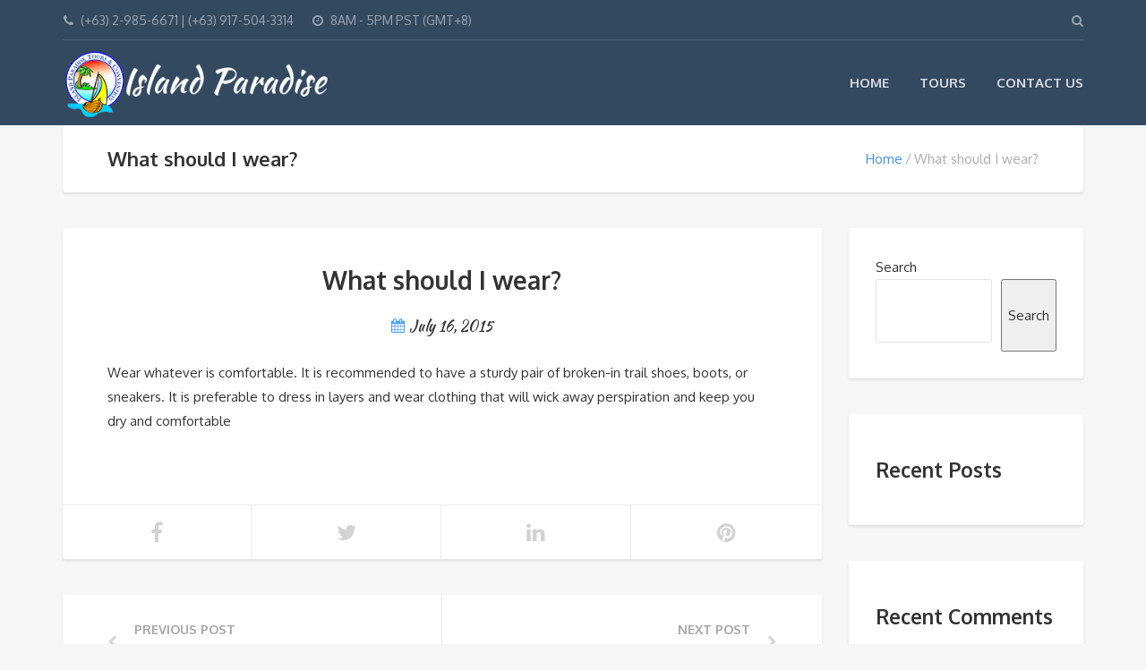

--- FILE ---
content_type: text/css
request_url: https://islandparadise-tours.com/wp-content/uploads/adventure-tours-assets/main-custom.css?ver=6.9
body_size: 28311
content:
@charset "utf-8";body{background:#f6f6f6;font:normal 400 15px/1.8em Oxygen;color:#333;font-smooth:never;-webkit-font-smoothing:antialiased;}img{max-width:100%;height:auto;}address{font-style:normal;}.google-map img{max-width:none;}h1,h2,h3,h4,h5,h6,.heading-text{font-family:Oxygen;font-weight:700;font-style:normal;}hr{border-top:1px solid #e6e6e6;}table{text-align:left;border:1px solid #ccc;}th,td{padding:5px;border:1px solid #ccc;}.at-table--full-width{width:100% !important;}.at-table--without-border{border:none;}.at-table--without-border td,.at-table--without-border th{border:none;}.layout-content{overflow:hidden;}.section-white{margin-left:-2000px;margin-right:-2000px;padding-left:2000px;padding-right:2000px;background-color:#fff;}.section-white-box{background:#fff;box-shadow:0 2px 3px rgba(0,0,0,0.09);border-radius:3px;}.section-title{margin-bottom:0 !important;padding-top:25px !important;}.block-after-indent{margin-bottom:40px;}@media (max-width: 767px){.block-after-indent{margin-bottom:30px;}}.block-after-indent:last-child{margin-bottom:0;}.product-categories + .atgrid,.product-categories + .atlist,.product-categories + .atgrid-sorting{margin-top:40px;}@media (max-width: 767px){.product-categories + .atgrid,.product-categories + .atlist,.product-categories + .atgrid-sorting{margin-top:30px;}}.text-center{text-align:center;}html.swipebox-html #swipebox-overlay{direction:ltr;}@media (max-width: 767px){.adv-table-responsive{display:block;}.adv-table-responsive thead,.adv-table-responsive tbody,.adv-table-responsive tfoot,.adv-table-responsive tr,.adv-table-responsive td,.adv-table-responsive th{display:block;}}.alignnone{margin:5px 20px 20px 0;}.alignleft{float:left !important;margin:10px 10px 10px 0;}.alignright{float:right !important;margin:10px 0 10px 10px;}.aligncenter{display:block;margin:10px auto !important;}a img.alignright{float:right;margin:5px 0 20px 20px;}a img.alignnone{margin:5px 20px 20px 0;}a img.alignleft{float:left;margin:5px 20px 20px 0;}a img.aligncenter{display:block;margin-left:auto;margin-right:auto;}.wp-caption{max-width:100%;height:auto;width:auto;}.wp-caption.alignnone{margin:5px 20px 20px 0;}.wp-caption.alignleft{margin:5px 20px 20px 0;}.wp-caption.alignright{margin:5px 0 20px 20px;}.wp-caption img{border:0 none;height:auto;margin:0;max-width:98.5%;padding:0;width:auto;}.wp-caption p.wp-caption-text,figcaption.wp-caption-text{font-size:11px;line-height:17px;margin:0;padding:0 4px 5px 4px;text-align:center;}.screen-reader-text{clip:rect(1px,1px,1px,1px);position:absolute !important;height:1px;width:1px;overflow:hidden;}.screen-reader-text:focus{background-color:#f1f1f1;border-radius:3px;box-shadow:0 0 2px 2px rgba(0,0,0,0.6);clip:auto !important;color:#21759b;display:block;font-size:14px;font-size:0.875rem;font-weight:bold;height:auto;left:5px;line-height:normal;padding:15px 23px 14px;text-decoration:none;top:5px;width:auto;z-index:100000;}.margin-top{margin-top:40px;}@media (max-width: 767px){.margin-top{margin-top:30px;}}.margin-top-large{margin-top:60px;}@media (max-width: 767px){.margin-top-large{margin-top:40px;}}.margin-right{margin-right:50px;}@media (max-width: 767px){.margin-right{margin-right:30px;}}.margin-bottom{margin-bottom:40px;}@media (max-width: 767px){.margin-bottom{margin-bottom:30px;}}.margin-bottom-large{margin-bottom:60px;}@media (max-width: 767px){.margin-bottom-large{margin-bottom:40px;}}.margin-left{margin-left:50px;}@media (max-width: 767px){.margin-left{margin-left:30px;}}.margin-all{margin-top:40px;margin-right:50px;margin-bottom:40px;margin-left:50px;}@media (max-width: 767px){.margin-all{margin-top:30px;}}@media (max-width: 767px){.margin-all{margin-right:30px;}}@media (max-width: 767px){.margin-all{margin-bottom:30px;}}@media (max-width: 767px){.margin-all{margin-left:30px;}}.padding-top{padding-top:40px;}@media (max-width: 767px){.padding-top{padding-top:30px;}}.padding-top-large{padding-top:60px;}@media (max-width: 767px){.padding-top-large{padding-top:40px;}}.padding-right{padding-right:50px;}@media (max-width: 767px){.padding-right{padding-right:30px;}}.padding-bottom{padding-bottom:40px;}@media (max-width: 767px){.padding-bottom{padding-bottom:30px;}}.padding-bottom-large{padding-bottom:60px;}@media (max-width: 767px){.padding-bottom-large{padding-bottom:40px;}}.padding-left{padding-left:50px;}@media (max-width: 767px){.padding-left{padding-left:30px;}}.padding-all{padding-top:40px;padding-right:50px;padding-bottom:40px;padding-left:50px;}@media (max-width: 767px){.padding-all{padding-top:30px;}}@media (max-width: 767px){.padding-all{padding-right:30px;}}@media (max-width: 767px){.padding-all{padding-bottom:30px;}}@media (max-width: 767px){.padding-all{padding-left:30px;}}.stick-to-top{margin-top:-40px;}@media (max-width: 767px){.stick-to-top{margin-top:-30px;}}.stick-to-bottom{margin-bottom:-40px;}@media (max-width: 767px){.stick-to-bottom{margin-bottom:-30px;}}.header{color:#fff;background:#334960;}.header__info{overflow:hidden;position:relative;}.header__info:before{content:" ";display:block;width:100%;height:1px;position:absolute;bottom:0;left:0;background:#fff;opacity:0.1;}.header__info__items-left{float:left;}.header__info__items-right{float:right;}.header__info__item{display:inline-block;margin:5px 0;padding-left:1px;font-size:0.933em;line-height:35px;}.header__info__item--delimiter{position:relative;}.header__info__item--delimiter + .header__info__item--delimiter{padding-left:20px;}.header__info__item--delimiter + .header__info__item--delimiter:before{content:" ";display:block;width:1px;height:25px;position:absolute;top:5px;left:0;background:#fff;opacity:0.1;}.header__info__item + .header__info__item{margin-left:20px;}.header__info__item--phone{opacity:0.5;}.header__info__item--phone i{margin-right:8px;}.header__info__item--clock{opacity:0.5;}.header__info__item--clock i{margin-right:8px;}.header__info__item--social-icons a{margin-right:15px;}.header__info__item--social-icons a:last-child{margin-right:0;}.header__info__item--shoping-cart a.header__info__item__account-icon{margin-right:15px;}.header__info__item--shoping-cart a.header__info__item__account-icon:last-child{margin-right:0;}.header__info__item--shoping-cart i{margin-right:5px;}.header__info__item a{padding-left:1px;color:#fff;opacity:0.5;}.header__info__item a:hover{color:#fff;opacity:1;}.header__info__item a:focus,.header__info__item a:active{color:#fff;opacity:0.5;}.header__content{min-height:95px;line-height:95px;position:relative;}.header-wrap{min-height:95px;}.header-wrap__backlog{display:none;}.header-wrap--sticky-header .header-wrap__backlog{display:block;}.header-wrap--sticky-header .header{width:100%;position:fixed;top:0;left:0;z-index:100;}.header-wrap--sticky-header .header__info{display:none;}.header-wrap--sticky-header .header__content{min-height:0;line-height:95px;}.admin-bar .header-wrap--sticky-header .header{top:32px;}@media (max-width: 767px){.header__content{text-align:center;}.header__info__items-left,.header__info__items-right{float:none;text-align:center;}}@media screen and (max-width: 782px){.admin-bar .header-wrap--sticky-header .header{top:46px;}}@media (max-width: 767px){.header-wrap--sticky-header .header{width:100%;position:static;top:auto;left:auto;z-index:auto;}.header-wrap--sticky-header .header__info{display:block;}.header-wrap--sticky-header .header-wrap__backlog{display:none;}}.footer{background:#334960;color:#959da7;}.footer__bottom{padding:10px 0;position:relative;font-size:0.867em;}.footer__bottom:before{content:" ";display:block;width:100%;height:1px;background:#959da7;position:absolute;top:0;left:0;opacity:0.3;}.footer__arrow-top{width:50px;height:50px;line-height:45px;background:#334960;position:absolute;top:-25px;left:50%;-moz-transform:translate(-50%,0);-ms-transform:translate(-50%,0);-webkit-transform:translate(-50%,0);-o-transform:translate(-50%,0);transform:translate(-50%,0);text-align:center;border-radius:100%;}.footer__arrow-top:before{content:" ";display:block;width:100%;height:100%;position:absolute;top:0;left:0;border:1px solid #959da7;border-radius:100%;opacity:0.3;}.footer__arrow-top a{display:block;width:100%;height:100%;color:#959da7;font-size:1.286em;border-bottom:none !important;opacity:0.3;position:relative;}.footer__arrow-top a i{display:block;position:absolute;top:50%;left:50%;-moz-transform:translate(-50%,-50%);-ms-transform:translate(-50%,-50%);-webkit-transform:translate(-50%,-50%);-o-transform:translate(-50%,-50%);transform:translate(-50%,-50%);}.footer__arrow-top a:hover{color:#fff;opacity:1;}.footer__arrow-top a:focus,.footer__arrow-top a:active{color:#959da7;}.footer__copyright a{color:rgba(255,255,255,0.9);border-bottom:1px dashed transparent;}.footer__copyright a:hover{color:#fff;border-bottom-color:#fff;}.footer__copyright a:focus,.footer__copyright a:active{color:#fff;}@media (max-width: 991px){.footer__widgets-areas > div{margin-bottom:40px;}.footer__widgets-areas > div:last-child{margin-bottom:0;}.footer__bottom{text-align:center;padding-top:30px;}.footer .footer-nav > .menu{text-align:center;}}@media (max-width: 991px) and (max-width: 767px){.footer__widgets-areas > div{margin-bottom:30px;}}.sidebar .widget{padding:30px;background:#fff;box-shadow:0 2px 3px rgba(0,0,0,0.09);border-radius:3px;}.sidebar .widget__title{opacity:1;margin:-15px -30px 20px;padding:0 10px 10px;font-size:1.200em;position:relative;text-align:center;text-transform:uppercase;color:#333;border-bottom:1px solid #e9e9e9;}.sidebar .widget__title:after{content:' ';display:block;background:#47a0ff;position:absolute;height:5px;width:30px;bottom:-1px;left:50%;-moz-transform:translate(-50%,0);-ms-transform:translate(-50%,0);-webkit-transform:translate(-50%,0);-o-transform:translate(-50%,0);transform:translate(-50%,0);}.sidebar .widget__title a{color:inherit;}.sidebar .widget.widget--plain{padding:0;background:transparent;box-shadow:none;}.sidebar .widget-atgrid-without-title .widget{padding:0;background:transparent;box-shadow:none;}@media (max-width: 991px){.sidebar{margin-top:40px;}}@media (max-width: 991px) and (max-width: 767px){.sidebar{margin-top:30px;}}a{color:#4090e5;-webkit-transition:all 0.2s ease-in-out;-o-transition:all 0.2s ease-in-out;transition:all 0.2s ease-in-out;border-bottom:1px dashed transparent;}a:hover{color:#4090e5;border-bottom:1px dashed #4090e5;text-decoration:none;}a:focus,a:active{color:#4090e5;text-decoration:none;outline:none;}.footer .widget a{color:#fff;border-bottom:1px dashed transparent;opacity:0.9;}.footer .widget a:hover{color:#fff;border-bottom-color:#fff;}.textwidget a{border-bottom:1px dashed transparent;}.textwidget a:hover{border-bottom:1px dashed #4090e5;text-decoration:none;}.header a{border-bottom:none;}.header-section{position:relative;background-color:#fff;box-shadow:0 2px 3px rgba(0,0,0,0.09);-webkit-border-top-left-radius:0;border-top-left-radius:0;-webkit-border-top-right-radius:0;border-top-right-radius:0;-webkit-border-bottom-right-radius:3px;border-bottom-right-radius:3px;-webkit-border-bottom-left-radius:3px;border-bottom-left-radius:3px;}.header-section__content{height:75px;}.header-section__content--title{line-height:75px;}.header-section__content--breadcrumbs{display:table;padding:10px 0;width:100%;}.header-section__title{margin:0;font-size:1.467em;}.header-section__title-wrap--breadcrumbs{display:table-cell;width:60%;vertical-align:middle;}.header-section__description{margin:0;margin-top:10px;font-size:1.533em;font-family:Oxygen;font-weight:700;font-style:normal;}.header-section__rating{margin-top:15px;color:#fff;font-size:1.200em;font-family:Oxygen;font-weight:700;font-style:normal;text-shadow:0 2px 2px rgba(0,0,0,0.2);}.header-section__rating__link,.header-section__rating__link:hover{color:inherit;}.header-section__rating i{font-size:1.167em;color:#ffcd47;margin-right:5px;text-shadow:0 2px 2px rgba(0,0,0,0.2);}.header-section__rating i:last-child{margin-right:20px;}.header-section__price{min-width:270px;position:absolute;right:15px;bottom:20px;text-align:center;}.header-section__price__label{height:50px;line-height:50px;padding:0 20px;-webkit-border-top-left-radius:0;border-top-left-radius:0;-webkit-border-top-right-radius:0;border-top-right-radius:0;-webkit-border-bottom-right-radius:3px;border-bottom-right-radius:3px;-webkit-border-bottom-left-radius:3px;border-bottom-left-radius:3px;font-family:Oxygen;font-weight:700;font-style:normal;position:relative;}.header-section__price__label:before{content:" ";display:block;width:100%;height:100%;position:absolute;top:0;left:0;background:#334960;opacity:0.9;border-radius:3px;z-index:1;}.header-section__price__label span{position:relative;z-index:2;}.header-section__price__value{height:50px;line-height:50px;padding:0 20px;background:#47a0ff;-webkit-border-top-left-radius:3px;border-top-left-radius:3px;-webkit-border-top-right-radius:3px;border-top-right-radius:3px;-webkit-border-bottom-right-radius:0;border-bottom-right-radius:0;-webkit-border-bottom-left-radius:0;border-bottom-left-radius:0;font-size:1.600em;font-family:Oxygen;font-weight:700;font-style:normal;}.header-section__price__value i{margin-right:20px;}.header-section__price__label-round{width:75px;height:75px;border-radius:100%;background:#ff47a0;position:absolute;top:-60px;right:0;box-shadow:0 2px 3px rgba(0,0,0,0.09);-moz-transform:rotate(10deg);-ms-transform:rotate(10deg);-webkit-transform:rotate(10deg);-o-transform:rotate(10deg);transform:rotate(10deg);}.header-section__price__label-round span{position:absolute;top:50%;left:50%;-moz-transform:translate(-50%,-50%);-ms-transform:translate(-50%,-50%);-webkit-transform:translate(-50%,-50%);-o-transform:translate(-50%,-50%);transform:translate(-50%,-50%);line-height:18px;font-family:Oxygen;font-weight:700;font-style:normal;}.header-section--with-banner{line-height:normal;padding:0 !important;color:#fff;border-radius:0;box-shadow:none;text-align:center;}.header-section--with-banner .header-section__simple-image--with-breadcrumbs{margin-top:-56px;}.header-section--with-banner .header-section__content{height:auto;width:100%;padding:0 15px;position:absolute;top:50%;left:50%;-moz-transform:translate(-50%,-50%);-ms-transform:translate(-50%,-50%);-webkit-transform:translate(-50%,-50%);-o-transform:translate(-50%,-50%);transform:translate(-50%,-50%);z-index:1;}.header-section--with-banner .header-section__title{font-size:2.800em;text-shadow:0 2px 2px rgba(0,0,0,0.2);}.header-section--with-banner .header-section__description{text-shadow:0 2px 2px rgba(0,0,0,0.2);}.header-section-mask{position:absolute;width:100%;height:100%;}.header-section-mask--default{background-color:#000;opacity:.3;}.tour-single .header-section--with-banner .header-section__content{margin-top:-62px;}@media (max-width: 991px){.header-section{line-height:normal;padding:30px;}.header-section__content{height:auto;line-height:normal;}.header-section__content--breadcrumbs{display:block;padding:0;width:100%;}.header-section__title{text-align:center;}.header-section__title-wrap--breadcrumbs{display:block;width:auto;}}@media (max-width: 767px){.tour-single .header-section--with-banner .header-section__content{margin-top:0;}}@media (max-width: 500px){.header-section--with-banner .header-section__content{font-size:0.5em;}}.logo{float:left;}.logo a{display:block;color:#fff;font-family:'Kaushan Script';font-size:1.267em;}#logoLink img{max-height:95px;max-width:300px;}#retinaImageLogo{display:none;}@media (-webkit-min-device-pixel-ratio: 2),(min--moz-device-pixel-ratio: 2),(-o-min-device-pixel-ratio: 2),(min-device-pixel-ratio: 2),(min-resolution: 192dpi),(min-resolution: 2dppx){#retinaImageLogo{display:inline;}#normalImageLogo{display:none;}}@media (max-width: 392px){#logoLink img{max-width:220px;}}@media (max-width: 767px){.logo{float:none;}}.main-nav{margin:0;padding:0;list-style:none;}.main-nav-header{float:right;}.main-nav > li{display:inline-block;margin-right:30px;position:relative;text-transform:uppercase;}.main-nav > li:last-child{margin-right:0;}.main-nav > li:hover > .sub-menu{display:block;}.main-nav > li.current-menu-parent > a{opacity:1;}.main-nav li:focus{outline:0 !important;}.main-nav a{color:#fff;opacity:0.8;font-family:Oxygen;font-weight:700;font-style:normal;}.main-nav a:hover{text-decoration:none;opacity:1;}.main-nav .current-menu-item > a{opacity:1;}.main-nav .current-menu-item:after{content:' ';display:block;background:#47a0ff;position:absolute;height:5px;width:30px;left:50%;-moz-transform:translate(-50%,0);-ms-transform:translate(-50%,0);-webkit-transform:translate(-50%,0);-o-transform:translate(-50%,0);transform:translate(-50%,0);bottom:0;}.main-nav .sub-menu{display:none;width:200px;margin:0;padding:0;position:absolute;left:0;bottom:1px;-moz-transform:translate(0,100%);-ms-transform:translate(0,100%);-webkit-transform:translate(0,100%);-o-transform:translate(0,100%);transform:translate(0,100%);background:#334960;border-radius:3px;z-index:2000;}.main-nav .sub-menu > li{display:block;line-height:20px;padding:15px 20px;border-top:1px solid rgba(255,255,255,0.08);position:relative;}.main-nav .sub-menu > li:hover > .sub-menu{display:block;left:100%;bottom:100%;margin-bottom:1px;margin-left:-3px;}.main-nav .sub-menu > li.menu-item--submenu-to-left:hover .sub-menu{left:-100%;margin-left:3px;}.main-nav .sub-menu .current-menu-item:after{content:' ';display:block;background:#47a0ff;position:absolute;height:5px;width:30px;width:5px;height:25px;top:50%;left:0;-moz-transform:translate(0,-50%);-ms-transform:translate(0,-50%);-webkit-transform:translate(0,-50%);-o-transform:translate(0,-50%);transform:translate(0,-50%);}.main-nav > li:last-child .sub-menu{left:auto;right:0;}.main-nav > li:last-child .sub-menu > li:hover .sub-menu{left:auto;right:100%;-webkit-border-bottom-left-radius:3px;border-bottom-left-radius:3px;-webkit-border-bottom-right-radius:0;border-bottom-right-radius:0;}.slicknav_menu{display:none;float:right;}.slicknav_menu a{border-bottom:none;color:#fff;opacity:0.8;}.slicknav_menu li:focus{outline:0 !important;}.slicknav_menu .slicknav_nav{width:100%;margin:0;padding:0;position:absolute;top:auto;left:0;text-align:left;list-style:none;z-index:4;}.slicknav_menu .slicknav_nav:before{content:" ";display:block;width:100%;height:100%;position:absolute;top:0;left:0;background:#fff;opacity:1;border-radius:0;z-index:1;}.slicknav_menu .slicknav_nav:after{content:" ";display:block;width:100%;height:100%;position:absolute;top:0;left:0;background:#334960;opacity:0.9;border-radius:0;z-index:2;}.slicknav_menu .slicknav_nav li{line-height:50px;position:relative;z-index:3;border-bottom:1px solid rgba(255,255,255,0.06);}.slicknav_menu .slicknav_nav li:last-child{border-bottom:none;}.slicknav_menu .slicknav_nav li > a{padding:0 15px;}.slicknav_menu .slicknav_nav li.current-menu-item > a,.slicknav_menu .slicknav_nav li.current-menu-ancestor > a{opacity:1;}.slicknav_menu .slicknav_nav a{display:block;font-family:Oxygen;font-weight:700;font-style:normal;text-transform:uppercase;opacity:0.6;position:relative;}.slicknav_menu .slicknav_nav a a{display:inline;opacity:1;}.slicknav_menu .slicknav_nav a:hover{opacity:1;color:#fff;}.slicknav_menu .slicknav_nav ul{margin:0;padding:0;list-style:none;}.slicknav_menu .slicknav_nav .sub-menu{border-top:1px solid rgba(255,255,255,0.06);}.slicknav_menu .slicknav_nav .sub-menu .sub-menu li{padding-left:35px;}.slicknav_menu .slicknav_nav .sub-menu li > a{padding-left:50px;}.slicknav_menu .slicknav_nav .slicknav_arrow{margin-left:10px;font-family:FontAwesome;}.slicknav_menu .slicknav_nav .slicknav_arrow:before{content:"\f107";}.slicknav_menu .slicknav_nav .slicknav_item--open .slicknav_arrow:before{content:"\f106";}.slicknav_menu .slicknav_btn{display:inline-block;width:46px;height:46px;background:rgba(255,255,255,0.2);cursor:pointer;transition:0.2s;border-radius:100%;position:relative;opacity:0.8;vertical-align:middle;}.slicknav_menu .slicknav_btn:hover{opacity:1;}.slicknav_menu .slicknav_btn:active{transition:0;}.slicknav_menu .slicknav_btn:focus{outline:0;}.slicknav_menu .slicknav_btn .slicknav_icon{position:relative;top:50%;left:50%;-moz-transform:translate(-50%,-50%);-ms-transform:translate(-50%,-50%);-webkit-transform:translate(-50%,-50%);-o-transform:translate(-50%,-50%);transform:translate(-50%,-50%);float:left;display:inline-block;width:20px;height:2.8571428571429px;background:#fff;transition:0.2s;border-radius:3px;}.slicknav_menu .slicknav_btn .slicknav_icon .slicknav_icon-bar{display:none;}.slicknav_menu .slicknav_btn .slicknav_icon:before,.slicknav_menu .slicknav_btn .slicknav_icon:after{content:' ';display:inline-block;width:20px;height:2.8571428571429px;background:#fff;transition:0.2s;border-radius:3px;position:absolute;left:0;transform-origin:1.4285714285714px center;}.slicknav_menu .slicknav_btn .slicknav_icon:before{top:5px;}.slicknav_menu .slicknav_btn .slicknav_icon:after{top:-5px;}.slicknav_menu .slicknav_btn--close .slicknav_icon{background:transparent;}.slicknav_menu .slicknav_btn--close .slicknav_icon:before,.slicknav_menu .slicknav_btn--close .slicknav_icon:after{transform-origin:50% 50%;top:0;width:20px;}.slicknav_menu .slicknav_btn--close .slicknav_icon:before{transform:rotate3d(0,0,1,45deg);}.slicknav_menu .slicknav_btn--close .slicknav_icon:after{transform:rotate3d(0,0,1,-45deg);}@media (max-width: 767px){.main-nav{display:none;}.slicknav_menu{display:block;}}.footer-nav{text-align:right;}.footer-nav ul{display:block;margin:0;padding:0;}.footer-nav ul > li{display:inline-block;position:relative;}.footer-nav ul > li a{color:inherit;border-bottom:none;}.footer-nav ul > li a:hover{color:#fff;}.footer-nav ul > li a img{vertical-align:middle;}.footer-nav ul > li:hover .sub-menu{display:block;}.footer-nav ul > li .sub-menu{display:none;width:100px;position:absolute;top:0;right:0;-moz-transform:translate(0,-100%);-ms-transform:translate(0,-100%);-webkit-transform:translate(0,-100%);-o-transform:translate(0,-100%);transform:translate(0,-100%);background:#334960;border-radius:3px;}.footer-nav ul > li .sub-menu li{display:inline-block;width:100%;margin:0;padding:10px;border-bottom:1px solid rgba(149,157,167,0.2);text-align:left;}.footer-nav ul > li .sub-menu li:last-child{border-bottom:none;}.footer-nav ul > li .sub-menu a{display:inline-block;width:100%;}.footer-nav ul li + li{margin-left:20px;}@media (max-width: 991px){.footer-nav{text-align:left;}.footer-nav ul{margin-top:20px;}}.slider{background:transparent;}.button{height:45px;line-height:45px;padding:0 30px;color:#fff;font-size:1.067em;font-family:Oxygen;font-weight:700;font-style:normal;text-transform:uppercase;border:none;border-radius:3px;white-space:nowrap;}.button:focus,.button:active{outline:0;}.button--with-icon i{margin-right:10px;}.button--with-icon-right i{margin-left:10px;}.button--style1{-webkit-transition:all 0.2s ease-in-out;-o-transition:all 0.2s ease-in-out;transition:all 0.2s ease-in-out;background:rgba(71,160,255,0.8);}.button--style1:hover{background:#47a0ff;}.breadcrumbs{position:relative;text-align:right;z-index:1;color:#ababab;}.breadcrumbs-wrap{display:table-cell;width:40%;padding-left:30px;vertical-align:middle;}.breadcrumbs ul{display:block;margin:0;padding:0;}.breadcrumbs ul li{display:inline-block;}.breadcrumbs ul li a{color:#4090e5;border-bottom:none;}.breadcrumbs ul li i{padding-right:2px;}.breadcrumbs ul li:after{content:"/";display:inline-block;margin:0 3px;}.breadcrumbs ul li:last-child:after{display:none;}.header-section--with-banner .breadcrumbs{min-height:55px;line-height:55px;margin-top:0;text-align:left;font-family:Oxygen;font-weight:700;font-style:normal;border-bottom:1px solid rgba(255,255,255,0.25);color:rgba(255,255,255,0.9);}.header-section--with-banner .breadcrumbs li{text-shadow:0 2px 2px rgba(0,0,0,0.2);}.header-section--with-banner .breadcrumbs li a{color:inherit;}@media (max-width: 991px){.breadcrumbs{margin-top:20px;text-align:center;}.breadcrumbs-wrap{display:block;width:auto;padding:0;}}input[type="text"],input[type="email"],input[type="search"],input[type="tel"],input[type="number"],input[type="password"],input[type="date"],input[type="time"]{display:block;width:100%;height:45px;line-height:21px;margin-bottom:10px;padding:12px 15px;-webkit-appearance:none;-moz-appearance:none;}textarea{width:100%;min-height:200px;margin-bottom:10px;padding:5px 15px;-webkit-appearance:none;-moz-appearance:none;}input,textarea{background:#fff;border:1px solid #e3e3e3;border-radius:3px;}input::-webkit-input-placeholder,textarea::-webkit-input-placeholder{color:#a6a6a6;font:normal 300 0.933em/21px Oxygen;}input::-moz-placeholder,textarea::-moz-placeholder{color:#a6a6a6;font:normal 300 0.933em/21px Oxygen;opacity:1;}input:-ms-input-placeholder,textarea:-ms-input-placeholder{color:#a6a6a6;font:normal 300 0.933em/21px Oxygen;}input:focus,textarea:focus{outline:0;}input:active,textarea:active{outline:0;}input[type="checkbox"],input[type="radio"]{background:none;border:none;}.form-contact{text-align:left;}.form-contact__fields-short:after{content:" ";display:block;clear:both;}.form-contact__item-short{display:inline-block;width:50% !important;padding-right:5px;float:left;position:relative;}.form-contact__item-short:nth-last-child(2){padding-left:5px;padding-right:0;float:right;}.form-contact__item-short input{width:100%;}.form-contact input,.form-contact textarea{padding-left:20px;padding-right:20px;-webkit-transition:all 0.1s ease-in-out;-o-transition:all 0.1s ease-in-out;transition:all 0.1s ease-in-out;text-align:left;}.form-contact input:focus,.form-contact textarea:focus{border:1px solid #d0d0d0;}.form-contact input::-webkit-input-placeholder{color:#c4c4c4;font:normal 300 0.933em/21px Oxygen;}.form-contact input::-moz-placeholder{color:#c4c4c4;font:normal 300 0.933em/21px Oxygen;opacity:1;}.form-contact input:-ms-input-placeholder{color:#c4c4c4;font:normal 300 0.933em/21px Oxygen;}.form-contact textarea{width:100%;min-height:180px;padding-top:10px;padding-bottom:10px;}.form-contact textarea::-webkit-input-placeholder{color:#c4c4c4;font:normal 300 0.933em/2em Oxygen;}.form-contact textarea::-moz-placeholder{color:#c4c4c4;font:normal 300 0.933em/2em Oxygen;opacity:1;}.form-contact textarea:-ms-input-placeholder{color:#c4c4c4;font:normal 300 0.933em/2em Oxygen;}.form-contact p{margin:0;}.form-contact .wpcf7-not-valid-tip{display:none;}div.wpcf7-response-output{margin-left:0;margin-right:0;padding:0;border:none;font-size:0.933em;font-family:Oxygen;font-weight:700;font-style:normal;}div.wpcf7-mail-sent-ng,div.wpcf7-validation-errors{color:#eb7591;}div.wpcf7-mail-sent-ng:before,div.wpcf7-validation-errors:before{content:"\f071";font-family:FontAwesome;margin-right:8px;}div.wpcf7-mail-sent-ok{color:#01cb68;}div.wpcf7-mail-sent-ok:before{content:"\f00c";font-family:FontAwesome;margin-right:8px;}.form-block{padding:35px 25px;background:#47a0ff;border-radius:3px;position:relative;text-align:center;z-index:3;}.form-block__title{margin:0 0 20px;color:#fff;font-family:'Kaushan Script';font-size:1.467em;font-weight:normal;}.form-block__title + .form-block__description{margin-top:-15px;}.form-block__description{margin:0 0 15px;color:#fff;}.form-block__fields-short:after{content:" ";display:block;clear:both;}.form-block__field-width-icon{position:relative;}.form-block__field-width-icon input,.form-block__field-width-icon .bootstrap-select .btn{padding-right:40px !important;}.form-block__field-width-icon i{pointer-events:none;position:absolute;top:55%;right:10px;-moz-transform:translate(0,-50%);-ms-transform:translate(0,-50%);-webkit-transform:translate(0,-50%);-o-transform:translate(0,-50%);transform:translate(0,-50%);color:rgba(71,160,255,0.5);font-size:1.200em;}.form-block__field-short{display:inline-block;width:33%;padding-right:5px;float:left;}.form-block__field-short--wide{width:66%;}.form-block__field-short:nth-last-child(2){padding-left:5px;padding-right:0;float:right;}.form-block__field-short input{margin-bottom:0 !important;}.form-block__label{display:block;text-align:left;color:#fff;}.form-block__item{margin-bottom:10px;position:relative;}.form-block__item input,.form-block__item textarea,.form-block__item button{margin-bottom:0;}.form-block__item input[disabled],.form-block__item textarea[disabled],.form-block__item button[disabled]{opacity:0.8;}.form-block__item>input[type=hidden]+i{display:none;}.form-block__item a{border-bottom:none;}.form-block__item .bootstrap-select.open .btn-default{border:none !important;}.form-block__item .bootstrap-select .btn-default{border:none !important;}.form-block__item .bootstrap-select .dropdown-menu{border:none !important;}.form-block__item .bootstrap-select .caret{display:none;}.form-block__item > .price_slider_amount{padding:15px 15px 10px;background:rgba(255,255,255,0.9);border-radius:3px;}.form-block__item > .price_slider_amount > .price_slider_amount{margin:-15px -15px -10px;overflow:hidden;}.form-block__item > .price_slider_amount > .price_slider_amount input{display:inline-block;background:transparent;}.form-block__item > .price_slider_amount > .price_slider_amount #min_price{width:48%;float:left;border-right:10px solid #47a0ff;border-radius:3px 0 0 3px;}.form-block__item > .price_slider_amount > .price_slider_amount #max_price{width:48%;float:right;border-radius:0 3px 3px 0;}.form-block__item .ui-slider{height:0.5em;margin-left:10px;position:relative;border:1px solid #ddd;border-radius:3px !important;}.form-block__item .ui-slider + .price_slider_amount{margin:0 !important;}.form-block__item .ui-slider-range{height:100%;position:absolute;z-index:1;border-radius:0 !important;background:#ff47a0;border:none;}.form-block__item .ui-slider-handle{width:15px;height:15px;margin-left:-10px;position:absolute;z-index:2;cursor:ew-resize;top:-0.3em;border:none !important;background:#ff47a0 !important;border-radius:100% !important;outline:0;}.form-block__button{padding:9px 15px;background:#006fe6 !important;color:#fff;text-transform:uppercase;font-family:Oxygen;font-weight:700;font-style:normal;}.form-block__button[disabled]{color:rgba(255,255,255,0.3);}.form-block__validation-error{margin-bottom:10px;color:#fff;}.form-block__validation-error i{margin-right:5px;}.form-block__validation-success{color:#fff;}.form-block input{width:100%;border:none;}.form-block input:focus{outline:0;}.form-block input:last-child{margin:0;}.form-block input,.form-block textarea{background:rgba(255,255,255,0.9);-webkit-transition:all 0.1s ease-in-out;-o-transition:all 0.1s ease-in-out;transition:all 0.1s ease-in-out;}.form-block input::-webkit-input-placeholder,.form-block textarea::-webkit-input-placeholder{color:#c4c4c4;font:normal 300 0.933em/21px Oxygen;}.form-block input::-moz-placeholder,.form-block textarea::-moz-placeholder{color:#c4c4c4;font:normal 300 0.933em/21px Oxygen;opacity:1;}.form-block input:-ms-input-placeholder,.form-block textarea:-ms-input-placeholder{color:#c4c4c4;font:normal 300 0.933em/21px Oxygen;}.form-block input:focus,.form-block textarea:focus{background:#fff;}.form-block--style-dark{background:#4a6a8c;}.form-block--style-dark .form-block__title{font-size:1.333em;}.form-block--style-dark input,.form-block--style-dark textarea{width:100%;border:1px solid rgba(255,255,255,0.5);background:transparent;color:#fff;-webkit-transition:all 0.1s ease-in-out;-o-transition:all 0.1s ease-in-out;transition:all 0.1s ease-in-out;}.form-block--style-dark input::-webkit-input-placeholder,.form-block--style-dark textarea::-webkit-input-placeholder{color:rgba(255,255,255,0.5);font:normal 300 0.933em/21px Oxygen;}.form-block--style-dark input::-moz-placeholder,.form-block--style-dark textarea::-moz-placeholder{color:rgba(255,255,255,0.5);font:normal 300 0.933em/21px Oxygen;opacity:1;}.form-block--style-dark input:-ms-input-placeholder,.form-block--style-dark textarea:-ms-input-placeholder{color:rgba(255,255,255,0.5);font:normal 300 0.933em/21px Oxygen;}.form-block--style-dark input:focus,.form-block--style-dark textarea:focus{border:1px solid #fff;}.form-block--style-dark textarea{min-height:100px;resize:none;}.form-block--style2 .form-block__title{font-size:1.333em;}.form-block--style2 textarea{min-height:100px;vertical-align:top;resize:none;}.form-block--style3{padding-bottom:30px;}.form-block--style3 .form-block__button{width:auto;height:50px;line-height:50px;padding:0 35px;background:#ff47a0 !important;border:2px solid #f6f6f6;position:absolute;bottom:-22px;left:50%;-moz-transform:translate(-50%,0);-ms-transform:translate(-50%,0);-webkit-transform:translate(-50%,0);-o-transform:translate(-50%,0);transform:translate(-50%,0);border-radius:5px;}.form-block--tour-booking{margin-bottom:50px;}.form-block--tour-booking input[type=number]{padding-right:0;}@media (min-width: 992px) and (max-width: 1199px){.form-block--tour-booking .form-block__field-short.form-block__field-width-icon i{display:none;}.form-block--tour-booking .form-block__field-short.form-block__field-width-icon input{padding:12px !important;}}.form-block__clear-attribute-fields{color:#fff;background:rgba(255,255,255,0.4);margin-top:10px;display:block;line-height:45px;text-transform:uppercase;-webkit-border-radius:3px;border-radius:3px;}.form-block__clear-attribute-fields:hover{color:#fff;}.form-block__clear-attribute-fields:after{display:block;float:right;margin:0 10px;content:"\f00d";font-family:FontAwesome;font-size:1.2em;}.form-block__errors-block{color:#fff;background:#eb7591 !important;border-radius:3px;padding:3px;margin-bottom:10px;display:none;}.form-block__price-details{color:#fff;}.form-block__price-details--in-progress{position:relative;min-height:27px;opacity:0.7;}.form-block__price-details--in-progress:after{content:' ';display:block;position:absolute;left:0;top:0;width:100%;height:100%;background:transparent url("//islandparadise-tours.com/wp-content/themes/adventure-tours/assets/images/ajax-loader.gif") no-repeat 50% 50%;}.form-block--faq{padding:35px 25px 25px;}.form-block--faq + .block-after-indent{margin-top:40px !important;}.form-block--cftb .form-block__item .wpcf7-form-control-wrap{display:block;}.form-block--cftb .form-block__item br{display:none;}.form-block--cftb p{height:0;margin:0 !important;}.form-block--cftb .wpcf7-not-valid-tip{display:none;}.form-block--horizontal{padding:0;background:transparent;text-align:left;}.form-block--horizontal .form-block__form{padding:20px 30px 0 30px;background:#47a0ff;border-radius:3px;}.form-block--horizontal .form-block__item{margin:0 0 20px 0;width:100%;}.form-block--horizontal .form-block__item > .price_slider_amount{padding:11px 10px 1px;}.form-block--horizontal .form-block__item > .price_slider_amount > .price_slider_amount{margin:-11px -10px -1px;}.form-block--horizontal .form-block__item > .price_slider_amount .ui-slider{height:6px;}.form-block--horizontal .form-block__item > .price_slider_amount .price_label{font-size:13px;text-align:center;}.form-block--horizontal .form-block__item > .price_slider_amount .ui-slider-handle{width:10px;height:10px;top:-3px;}.form-block--horizontal button[type="submit"],.form-block--horizontal input[type="submit"]{max-width:100%;overflow:hidden;margin-bottom:20px;}.form-block__field-pair input{display:inline-block;width:48%;}.form-block__field-pair input:nth-last-child(2){margin-right:4%;}@media (max-width: 1200px) and (min-width: 992px){.form-block--vertical .form-block__field-pair input{width:100%;}.form-block--vertical .form-block__field-pair input:nth-last-child(2){margin-right:0;margin-bottom:10px;}}.form-block--with-border .form-block__form{border:6px solid rgba(255,255,255,0.2);}.form-block--full-width .form-block__form{margin-left:-2000px;margin-right:-2000px;padding-left:2000px;padding-right:2000px;}.form-block--big-indent .form-block__form{padding-top:30px;padding-bottom:10px;}.form-block--light-style.form-block--with-title .form-block__form{padding-left:150px;position:relative;}.form-block--light-style.form-block--with-title .title{margin:0;padding:0;width:130px;height:100%;border-bottom:none;position:absolute;top:0;left:0;z-index:1;background:#47a0ff;overflow:hidden;-webkit-border-top-left-radius:3px;border-top-left-radius:3px;-webkit-border-top-right-radius:0;border-top-right-radius:0;-webkit-border-bottom-right-radius:0;border-bottom-right-radius:0;-webkit-border-bottom-left-radius:3px;border-bottom-left-radius:3px;}.form-block--light-style.form-block--with-title .title:before{content:" ";display:block;width:200%;height:200%;position:absolute;background:rgba(255,255,255,0.1);top:10px;left:45px;-moz-transform:rotate(-65deg);-ms-transform:rotate(-65deg);-webkit-transform:rotate(-65deg);-o-transform:rotate(-65deg);transform:rotate(-65deg);}.form-block--light-style.form-block--with-title .title:after{display:none;}.form-block--light-style.form-block--with-title .title__primary{padding:10px 16px;width:100%;position:absolute;top:50%;left:0;-moz-transform:translate(0,-50%);-ms-transform:translate(0,-50%);-webkit-transform:translate(0,-50%);-o-transform:translate(0,-50%);transform:translate(0,-50%);color:#fff;font-family:'Kaushan Script';font-size:1.267em;text-transform:none;font-weight:normal;}.form-block--light-style.form-block--with-border{border:6px solid rgba(255,255,255,0.2);}.form-block--light-style.form-block--with-border .form-block__form{border:none;}.form-block--light-style .form-block__form{background:rgba(255,255,255,0.9);}.form-block--light-style .form-block__item{display:inline-block;border:1px solid #e1eaf2;border-radius:3px;}.form-block--light-style .form-block__item input::-webkit-input-placeholder{color:rgba(51,51,51,0.4);font:normal 300 0.933em/21px Oxygen;}.form-block--light-style .form-block__item input::-moz-placeholder{color:rgba(51,51,51,0.4);font:normal 300 0.933em/21px Oxygen;opacity:1;}.form-block--light-style .form-block__item input:-ms-input-placeholder{color:rgba(51,51,51,0.4);font:normal 300 0.933em/21px Oxygen;}.form-block--light-style .form-block__item .bootstrap-select button.selectpicker--empty{color:rgba(51,51,51,0.4);}.form-block--light-style .form-block__item > .price_slider_amount{border:1px solid #e1eaf2;}.form-block--light-style .form-block__field-double{border:none !important;}.form-block--light-style .form-block__field-double .form-block__field-pair input{border:1px solid #e1eaf2;}.form-block--light-style button[type="submit"],.form-block--light-style input[type="submit"]{background:rgba(71,160,255,0.8);}.form-block--light-style button[type="submit"]:hover,.form-block--light-style input[type="submit"]:hover{background:#47a0ff;}.form-block--with-label .form-block__form .row{display:-webkit-box;display:-webkit-flex;display:-ms-flexbox;display:flex;align-items:flex-end;}.form-block--with-label .form-block__item-label{margin-bottom:10px;color:#fff;font-size:1.067em;font-family:Oxygen;font-weight:700;font-style:normal;text-transform:uppercase;text-align:left;}.form-block--button-align-left{text-align:left;}.form-block--button-align-center{text-align:center;}.form-block--button-align-right{text-align:right;}@media (max-width: 767px){.form-block--faq + .block-after-indent{margin-top:30px !important;}.form-block--with-label .form-block__form .row{display:block;}}@media (max-width: 500px){.form-block--full-width .form-block__form{margin-left:-2000px;margin-right:-2000px;padding-left:2000px;padding-right:2000px;}.form-block--light-style.form-block--with-title .form-block__form{padding:30px !important;}.form-block--light-style.form-block--with-title .title{width:100%;position:static;border-radius:3px 3px 0 0;}.form-block--light-style.form-block--with-title .title:before,.form-block--light-style.form-block--with-title .title:after{display:none !important;}.form-block--light-style.form-block--with-title .title__primary{padding:15px 30px;position:static;-moz-transform:translate(0,0);-ms-transform:translate(0,0);-webkit-transform:translate(0,0);-o-transform:translate(0,0);transform:translate(0,0);}}.parallax-section{position:relative;overflow:hidden;z-index:1;}.parallax-section--header{height:400px;}.parallax-image{width:100%;background-attachment:fixed;position:absolute;top:0;left:0;right:0;bottom:0;z-index:-3;}@media (max-width: 768px){.parallax-image{background-attachment:scroll;background-position:50% 50% !important;background-size:cover;}}.parallax-image--unsupported{background-attachment:scroll;background-position:50% 50% !important;background-size:cover;}.tour-single .parallax-section--header{height:600px;}blockquote{margin:20px 0 20px 20px;padding-left:20px;border-left:5px solid #47a0ff;font-size:1.200em;line-height:1.667em;}.navigation{text-align:center;}.navigation__content{overflow:hidden;}.navigation__items{display:inline-block;}.navigation__items .navigation__item{margin-right:10px;}.navigation__items .navigation__item:last-child{margin-right:0;}.navigation__item{display:inline-block;}.navigation__item a,.navigation__item span{display:inline-block;width:55px;height:55px;line-height:58px;border-radius:3px;position:relative;background:#eaeaea;color:rgba(51,51,51,0.7);font-size:0.933em;text-transform:uppercase;border-bottom:none;font-family:Oxygen;font-weight:700;font-style:normal;-webkit-transition:all 0.1s ease-in-out;-o-transition:all 0.1s ease-in-out;transition:all 0.1s ease-in-out;}.navigation__item a:hover{cursor:pointer;color:rgba(51,51,51,0.9);background:#e6e6e6;}.navigation__item .current{opacity:0.55;}.navigation__item .dots{background:transparent;}.navigation__item--disable{opacity:0.55;}.navigation__prev{float:left;}.navigation__next{float:right;}.navigation__next a,.navigation__next span,.navigation__prev a,.navigation__prev span{font-size:1.571em;font-weight:normal;position:relative;}.navigation__next a i,.navigation__next span i,.navigation__prev a i,.navigation__prev span i{position:absolute;top:50%;left:50%;-moz-transform:translate(-50%,-50%);-ms-transform:translate(-50%,-50%);-webkit-transform:translate(-50%,-50%);-o-transform:translate(-50%,-50%);transform:translate(-50%,-50%);}@media (max-width: 767px){.navigation__prev,.navigation__next{display:none;}}@media (max-width: 500px){.navigation__prev,.navigation__next{display:inline-block;float:none;margin-right:30px;}.navigation__prev:last-child,.navigation__next:last-child{margin-right:0;}.navigation__items{display:none;}}.panel{border:none;box-shadow:none;border-radius:0 !important;}.panel + .panel{margin:0 !important;}.panel-group{margin-bottom:0;}.panel-heading{padding:0;}.share-buttons{display:table;table-layout:fixed;width:100%;border-top:1px solid #ebebeb;}.share-buttons-mobile-wrapper .share-buttons{border-top:none;}.share-buttons__item{display:table-cell;border-right:1px solid #ebebeb;}.share-buttons__item:last-child{border-right:none;}.share-buttons__item .box{display:block;width:100%;height:60px;position:relative;}.share-buttons__item .box a{display:block;width:100%;height:100%;position:absolute;top:0;left:0;color:#d2d2d2;font-family:FontAwesome;border-bottom:none;-webkit-transition:all 0.2s ease-in-out;-o-transition:all 0.2s ease-in-out;transition:all 0.2s ease-in-out;}.share-buttons__item .box a:before{display:block;position:absolute;top:50%;left:50%;-moz-transform:translate(-50%,-50%);-ms-transform:translate(-50%,-50%);-webkit-transform:translate(-50%,-50%);-o-transform:translate(-50%,-50%);transform:translate(-50%,-50%);font-size:1.600em;}.share-buttons__item .box a:hover{color:#47a0ff;}.share-buttons__item--googleplus a:hover{color:#dd4b39 !important;}.share-buttons__item--googleplus a:before{content:"\f0d5";}.share-buttons__item--facebook a:hover{color:#3b579d !important;}.share-buttons__item--facebook a:before{content:"\f09a";}.share-buttons__item--twitter a:hover{color:#5ea9dd !important;}.share-buttons__item--twitter a:before{content:"\f099";}.share-buttons__item--delicious a:hover{color:#39f !important;}.share-buttons__item--delicious a:before{content:"\f1a5";}.share-buttons__item--stumbleupon a:hover{color:#ea4b24 !important;}.share-buttons__item--stumbleupon a:before{content:"\f1a4";}.share-buttons__item--linkedin a:hover{color:#0e76a8 !important;}.share-buttons__item--linkedin a:before{content:"\f0e1";}.share-buttons__item--pinterest a:hover{color:#bd081c !important;}.share-buttons__item--pinterest a:before{content:"\f0d2";}.share-buttons__item--vk a:hover{color:#597da3 !important;}.share-buttons__item--vk a:before{content:"\f189";}.mfp-bg{background:#334960 !important;}.mfp-close{top:100px !important;right:100px !important;}.mfp-content{position:static !important;}.mfp-close{font-size:2.000em !important;color:#fff !important;-webkit-transition:all 0.2s ease-in-out;-o-transition:all 0.2s ease-in-out;transition:all 0.2s ease-in-out;opacity:0.4 !important;}.mfp-close:hover{opacity:0.6 !important;}.mfp-zoom-in .mfp-with-anim{opacity:0;transition:all 0.2s ease-in-out;transform:scale(0.8);}.mfp-zoom-in.mfp-bg{opacity:0;transition:all 0.3s ease-out;}.mfp-zoom-in.mfp-ready .mfp-with-anim{opacity:1;transform:scale(1);}.mfp-zoom-in.mfp-ready.mfp-bg{opacity:0.9;}.mfp-zoom-in.mfp-removing .mfp-with-anim{transform:scale(0.8);opacity:0;}.mfp-zoom-in.mfp-removing.mfp-bg{opacity:0;}.search-form-popup{width:470px;margin:auto;}.search-form-popup h1,.search-form-popup label{display:none;}.search-form-popup .search-form{position:relative;}.search-form-popup .search-form:before{content:"\f002";font-family:FontAwesome;position:absolute;top:50%;right:35px;-moz-transform:translate(0,-50%);-ms-transform:translate(0,-50%);-webkit-transform:translate(0,-50%);-o-transform:translate(0,-50%);transform:translate(0,-50%);color:#fff;font-size:1.733em;opacity:0.4;}.search-form-popup .search-form label{display:block;}.search-form-popup .search-field{box-sizing:border-box;height:100px;line-height:100px;padding:0 85px 0 40px;border-radius:50px;background:#334960;border:2px solid rgba(255,255,255,0.2);color:#fff;font-size:1.333em;-webkit-transition:all 0.1s ease-in-out;-o-transition:all 0.1s ease-in-out;transition:all 0.1s ease-in-out;}.search-form-popup .search-field::-webkit-input-placeholder{color:rgba(255,255,255,0.55);font:normal 300 1em/5.000em Oxygen;}.search-form-popup .search-field::-moz-placeholder{color:rgba(255,255,255,0.55);font:normal 300 1em/5.000em Oxygen;opacity:1;}.search-form-popup .search-field:-ms-input-placeholder{color:rgba(255,255,255,0.55);font:normal 300 1em/5.000em Oxygen;}.search-form-popup .search-field:focus{border-color:rgba(255,255,255,0.4);}.search-form-popup .search-submit{width:30px;height:30px;position:absolute;right:35px;top:50%;-moz-transform:translate(0,-50%);-ms-transform:translate(0,-50%);-webkit-transform:translate(0,-50%);-o-transform:translate(0,-50%);transform:translate(0,-50%);opacity:0;}.search-form-popup--hide{display:none;}@media (max-width: 500px){.search-form-popup{width:100%;}.mfp-close{top:50px !important;right:50px !important;}}.form-validation-item + .tooltip{font-family:Oxygen;font-size:0.933em;line-height:normal;left:0 !important;}.form-validation-item + .tooltip > .tooltip-inner{width:200px;padding:7px 15px;color:#fff;background:#eb7591 !important;border-radius:30px;}.form-validation-item + .tooltip.in{opacity:1;}.form-validation-item + .tooltip.top{margin:10px 0 0;padding:0;}.form-validation-item + .tooltip.top .tooltip-arrow{margin:0;border-top-color:#eb7591 !important;border-width:10px 6px 0;left:22px !important;bottom:-9px;}.price-decoration{margin-top:50px !important;margin-bottom:60px;text-align:center;color:#fff;position:relative;}.price-decoration__label{padding:10px 20px;-webkit-border-top-left-radius:0;border-top-left-radius:0;-webkit-border-top-right-radius:0;border-top-right-radius:0;-webkit-border-bottom-right-radius:3px;border-bottom-right-radius:3px;-webkit-border-bottom-left-radius:3px;border-bottom-left-radius:3px;font-family:Oxygen;font-weight:700;font-style:normal;background:rgba(51,73,96,0.9);color:#fff;}.price-decoration__value{padding:10px 20px;background:#47a0ff;-webkit-border-top-left-radius:3px;border-top-left-radius:3px;-webkit-border-top-right-radius:3px;border-top-right-radius:3px;-webkit-border-bottom-right-radius:0;border-bottom-right-radius:0;-webkit-border-bottom-left-radius:0;border-bottom-left-radius:0;font-size:1.600em;font-family:Oxygen;font-weight:700;font-style:normal;}.price-decoration__value i{margin-right:20px;vertical-align:middle;}.price-decoration__value del{font-size:0.750em;}.price-decoration__value ins{text-decoration:none;}.price-decoration__label-round{width:75px;height:75px;border-radius:100%;background:#ff47a0;position:absolute;top:-60px;right:0;box-shadow:0 2px 3px rgba(0,0,0,0.09);-moz-transform:rotate(10deg);-ms-transform:rotate(10deg);-webkit-transform:rotate(10deg);-o-transform:rotate(10deg);transform:rotate(10deg);}.price-decoration__label-round span{position:absolute;top:50%;left:50%;-moz-transform:translate(-50%,-50%);-ms-transform:translate(-50%,-50%);-webkit-transform:translate(-50%,-50%);-o-transform:translate(-50%,-50%);transform:translate(-50%,-50%);line-height:18px;font-family:Oxygen;font-weight:700;font-style:normal;}.price-decoration--without-price .price-decoration__label{border-radius:3px;}.price-decoration--without-label .price-decoration__value{border-radius:3px;}@media (max-width: 991px){.price-decoration{margin-top:0 !important;margin-bottom:40px;}}@media (max-width: 991px) and (max-width: 767px){.price-decoration{margin-bottom:30px;}}.list-block{margin:0;padding:0;list-style:none;}.list-block--tour-tabs{margin-top:-28px;margin-bottom:20px;}.list-block > li{display:inline-block;height:25px;line-height:25px;margin:8px 10px 0 0;color:#fff;-webkit-transition:all 0.2s ease-in-out;-o-transition:all 0.2s ease-in-out;transition:all 0.2s ease-in-out;background:rgba(71,160,255,0.8);border-radius:3px;font-family:Oxygen;font-weight:700;font-style:normal;font-size:0.867em;}.list-block > li:last-child{margin-right:0;}.list-block > li:hover{background:#47a0ff;}.list-block > li a{display:inline-block;width:100%;height:100%;padding:0 15px;color:#fff;border-bottom:none;}body .ui-datepicker{padding:0;border:none;background:#fff;box-shadow:0 2px 3px rgba(0,0,0,0.09);border-radius:3px;font-family:Oxygen;}body .ui-datepicker .ui-datepicker-header{height:55px;padding:5px;font-family:Oxygen;font-weight:700;font-style:normal;}body .ui-datepicker .ui-datepicker-header .ui-datepicker-title{height:100%;line-height:45px;margin:0;background:#f6f6f6;color:#3f3f3f;}body .ui-datepicker .ui-datepicker-header .ui-datepicker-prev span,body .ui-datepicker .ui-datepicker-header .ui-datepicker-next span{display:none;}body .ui-datepicker .ui-datepicker-header .ui-datepicker-prev,body .ui-datepicker .ui-datepicker-header .ui-datepicker-next{width:30px;height:30px;top:50%;-moz-transform:translate(0,-50%);-ms-transform:translate(0,-50%);-webkit-transform:translate(0,-50%);-o-transform:translate(0,-50%);transform:translate(0,-50%);border-bottom:none;color:#b6b6b6;text-align:center;font-weight:normal;}body .ui-datepicker .ui-datepicker-header .ui-datepicker-prev{left:12px;font-family:FontAwesome;}body .ui-datepicker .ui-datepicker-header .ui-datepicker-prev:before{content:"\f190";}body .ui-datepicker .ui-datepicker-header .ui-datepicker-next{right:12px;font-family:FontAwesome;}body .ui-datepicker .ui-datepicker-header .ui-datepicker-next:before{content:"\f18e";}body .ui-datepicker .ui-datepicker-header .ui-state-hover{background:none;border:none;color:#3f3f3f;}body .ui-datepicker .ui-datepicker-calendar{width:100%;table-layout:fixed;}body .ui-datepicker .ui-datepicker-calendar tr:last-child td{border-bottom:none;}body .ui-datepicker .ui-widget-header{background:none;border:none;color:#3f3f3f;}body .ui-datepicker .ui-widget-content{color:#3f3f3f;}body .ui-datepicker .ui-corner-all{border-radius:0;}body .ui-datepicker table{margin:0;border:none;font-size:1em;}body .ui-datepicker th{padding:5px 0 15px;text-transform:capitalize;color:#3f3f3f;}body .ui-datepicker td{padding:0;border:1px solid #ededed;}body .ui-datepicker .ui-datepicker-other-month{border:none;}body .ui-datepicker .ui-state-default,body .ui-datepicker .ui-widget-content .ui-state-default,body .ui-datepicker .ui-widget-header .ui-state-default{padding:0;border:none;background:none;text-align:center;color:#3f3f3f;}body .ui-datepicker .ui-state-disabled{opacity:1;}body .ui-datepicker .ui-state-disabled .ui-state-default{background:#fafafa;color:rgba(63,63,63,0.2);}body .ui-datepicker .undefined{-webkit-transition:all 0.2s ease-in-out;-o-transition:all 0.2s ease-in-out;transition:all 0.2s ease-in-out;}body .ui-datepicker .undefined:hover{background:#f0f0f0;}body .ui-datepicker .ui-datepicker-current-day{background:#f0f0f0 !important;}body .ui-datepicker .ui-datepicker-current-day a{color:#01cb68 !important;}body .ui-datepicker .ui-datepicker-today{background:none;}body .ui-datepicker .ui-datepicker-today a{color:#47a0ff;}body .ui-widget{font-size:1em;}.bootstrap-select{width:100% !important;}.bootstrap-select:focus{outline:0 !important;}.bootstrap-select button.btn{padding-right:35px;}.bootstrap-select button.btn:focus{outline:0 !important;}.bootstrap-select button.btn .caret{right:20px !important;}.bootstrap-select button.selectpicker--empty{color:#c4c4c4;}.bootstrap-select.btn-group .btn .filter-option{text-align:left;}.bootstrap-select .btn-default{height:45px;line-height:45px;padding:0 15px;background:rgba(255,255,255,0.9);}.bootstrap-select .btn-default:hover,.bootstrap-select .btn-default:focus,.bootstrap-select .btn-default.focus,.bootstrap-select .btn-default:active 
		.bootstrap-select .btn-default.active{border:1px solid #ccc;outline:0 !important;box-shadow:none;z-index:auto;}.bootstrap-select.open .btn-default{background:#fff;outline:0 !important;box-shadow:none;border:1px solid #ccc !important;}.bootstrap-select div.dropdown-menu{padding:0;}.bootstrap-select ul.dropdown-menu{padding:0 !important;box-shadow:none !important;border-radius:3px !important;border:none !important;}.bootstrap-select ul.dropdown-menu.inner{padding:15px 0 !important;}.bootstrap-select ul.dropdown-menu li{margin-bottom:0 !important;padding-bottom:0 !important;border-bottom:none !important;}.bootstrap-select ul.dropdown-menu li:focus{outline:0;}.bootstrap-select ul.dropdown-menu li a{height:30px;line-height:30px;padding:0 20px;color:#333;text-align:left;}.bootstrap-select ul.dropdown-menu li a:hover{background:none;color:#4090e5;}.bootstrap-select ul.dropdown-menu li a:focus,.bootstrap-select ul.dropdown-menu li a:active{background:#fff;}.bootstrap-select ul.dropdown-menu li.disabled a{color:rgba(51,51,51,0.4);}.bootstrap-select .bs-searchbox .input-block-level{height:30px;border:1px solid #ebebeb;padding:2px 12px !important;}.bootstrap-select .bs-searchbox + ul.dropdown-menu.inner{padding-top:0 !important;border-radius:0 !important;}.bootstrap-select .bs-searchbox + ul.dropdown-menu.inner .no-results{margin:0;padding:0 20px;background:#ebebeb;}.bootstrap-select .bs-searchbox + ul.dropdown-menu.inner > .active > a{background:rgba(71,160,255,0.8);color:#fff;}.bootstrap-select .bs-searchbox + ul.dropdown-menu.inner > .active > a:hover{background:none;color:#4090e5;}.title-block-link{width:100%;}.title-block-link--with-button{display:table;}.title-block-link--with-button .title-block-link__text-wrap{display:table-cell;vertical-align:middle;}.title-block-link--with-button .title-block-link__button-wrap{display:table-cell;width:0;padding-left:20px;white-space:nowrap;vertical-align:middle;}.title-block-link__text-wrap{width:100%;}.title-block-link__title{margin:0;margin-bottom:20px;font-family:Oxygen;font-weight:700;font-style:normal;text-transform:uppercase;font-size:2.400em;line-height:1.333em;}.title-block-link__description{margin:0;margin-bottom:40px;padding-left:20px;position:relative;color:#999;font-family:Oxygen;font-size:1.200em;}.title-block-link__description:after{content:' ';display:block;background:#47a0ff;position:absolute;height:5px;width:30px;width:5px;height:25px;top:50%;left:0;-moz-transform:translate(0,-50%);-ms-transform:translate(0,-50%);-webkit-transform:translate(0,-50%);-o-transform:translate(0,-50%);transform:translate(0,-50%);}@media (max-width: 767px){.title-block-link--with-button{display:block;}.title-block-link--with-button .title-block-link__text-wrap,.title-block-link--with-button .title-block-link__button-wrap{display:block;width:100%;padding:0;}.title-block-link--with-button .title-block-link__button-wrap,.title-block-link--with-button .title-block-link__description{margin-bottom:20px;}.title-block-link--with-button .title-block-link__button{margin-bottom:30px;}}.price-round{display:block;width:75px;height:75px;position:absolute;top:15px;right:20px;border-radius:100%;text-align:center;font-family:Oxygen;font-weight:700;font-style:normal;overflow:hidden;border-bottom:none;background:url("//islandparadise-tours.com/wp-content/themes/adventure-tours/assets/images/price-bubble.png") no-repeat bottom right #ff47a0;background-size:contain;}.price-round:hover{color:#fff;text-decoration:none;border-bottom:none;}.price-round__content{display:table;line-height:20px;color:#fff;font-size:1.333em;position:absolute;top:50%;left:50%;-moz-transform:translate(-50%,-50%);-ms-transform:translate(-50%,-50%);-webkit-transform:translate(-50%,-50%);-o-transform:translate(-50%,-50%);transform:translate(-50%,-50%);}.price-round__content del{display:table-footer-group;}.price-round__content ins{display:table-header-group;}.price-round__value,.price-round ins{dispaly:block;text-decoration:none;}.price-round__label,.price-round del{display:block;font-size:0.600em;}@media (max-width: 1199px) and (min-width: 992px){.price-round{width:60px;height:60px;}.price-round__content{font-size:1.0664em;}.price-round del{font-size:0.48em;}}.item-attributes{display:table;width:100%;height:50px;border-top:1px solid #e4e4e4;background:#fff;font-family:Oxygen;font-weight:700;font-style:normal;}.item-attributes__item{display:table-cell;padding:5px;text-align:center;vertical-align:middle;border-right:1px solid #e4e4e4;color:#828282;font-size:0.933em;}.item-attributes__item:last-child{border:none;}.item-attributes__item__content{display:table;margin:0 auto;}.item-attributes__item__content__item{display:table-cell;vertical-align:middle;line-height:1.500em;}.item-attributes__item__content__item--text span{display:inline-block;text-align:left;}.item-attributes__item i{margin-right:10px;color:#47a0ff;vertical-align:middle;}.item-attributes__link{display:inline-block;padding-right:20px;color:#47a0ff;text-transform:uppercase;position:relative;border-bottom:none;}.item-attributes__link:hover{color:#47a0ff;text-decoration:none;border-bottom:none;}.item-attributes__link:hover i{right:-5px;}.item-attributes__link i{margin:0;position:absolute;top:50%;right:0;-moz-transform:translate(0,-50%);-ms-transform:translate(0,-50%);-webkit-transform:translate(0,-50%);-o-transform:translate(0,-50%);transform:translate(0,-50%);-webkit-transition:all 0.2s ease-in-out;-o-transition:all 0.2s ease-in-out;transition:all 0.2s ease-in-out;}.item-attributes--style2{display:block;height:auto;border-top:none;}.item-attributes--style2 .item-attributes__item{display:inline-block;margin-right:10px;margin-bottom:10px;padding:0;background:#f6f6f6;border-right:none;border-radius:3px;}.item-attributes--style2 .item-attributes__item:last-child{margin-right:0;}.item-attributes--style2 .item-attributes__item__content{height:40px;padding:0 15px;}.item-attributes--style2 .item-attributes__item__content__item{padding-right:15px;}.item-attributes--style2 .item-attributes__item__content__item:last-child{padding-right:0;}.item-attributes--style2 .item-attributes__item__content__item i{margin-right:0;vertical-align:baseline;font-size:1.333em;}.item-attributes--style2 .item-attributes__item__content__item i:before{vertical-align:middle;}.item-attributes--style2 .item-attributes__item__content__item--text{color:#333;font-size:0.929em;}.product-category{background:#fff;box-shadow:0 2px 3px rgba(0,0,0,0.09);border-radius:3px;}.product-category__image:hover{opacity:0.8;}.product-category__image img{-webkit-border-top-left-radius:3px;border-top-left-radius:3px;-webkit-border-top-right-radius:3px;border-top-right-radius:3px;-webkit-border-bottom-right-radius:0;border-bottom-right-radius:0;-webkit-border-bottom-left-radius:0;border-bottom-left-radius:0;}.product-category__title{margin:0;font-size:1.600em;}.product-category__title a{color:#333;border-bottom:none;}.product-category__title a:hover{color:rgba(51,51,51,0.8);}.product-category__title + .product-category__description{margin-top:10px;}.product-category__description p{margin:0;margin-bottom:15px;}.product-category__description p:last-child{margin-bottom:0;}.product-category__content{padding:30px;}.product-category__info{display:table;width:100%;border-top:1px solid #e4e4e4;min-height:50px;font-family:Oxygen;font-weight:700;font-style:normal;}.product-category__info__item{display:table-cell;padding:0 20px;text-align:center;vertical-align:middle;border-right:1px solid #e4e4e4;color:#828282;font-size:0.933em;}.product-category__info__item:last-child{border-right:none;}.product-category__info__item--link a{display:inline-block;padding-right:20px;position:relative;border-bottom:0;text-transform:uppercase;color:#47a0ff;}.product-category__info__item--link a:hover{color:#47a0ff;}.product-category__info__item--link a:hover i{margin-right:-5px;}.product-category__info__item--link a i{margin:0;position:absolute;top:50%;right:0;-moz-transform:translate(0,-50%);-ms-transform:translate(0,-50%);-webkit-transform:translate(0,-50%);-o-transform:translate(0,-50%);transform:translate(0,-50%);-webkit-transition:all 0.2s ease-in-out;-o-transition:all 0.2s ease-in-out;transition:all 0.2s ease-in-out;}.product-category__row-separator{margin-bottom:40px;}@media (max-width: 767px){.product-category__row-separator{margin-bottom:30px;}}@media (max-width: 576px){.product-category-wrap{float:none;max-width:none;width:auto;margin-left:auto;margin-right:auto;margin-bottom:40px;}.product-category-wrap:last-child{margin-bottom:0;}.product-category__row-separator{margin-bottom:0;}}@media (max-width: 576px) and (max-width: 767px){.product-category-wrap{margin-bottom:30px;}}.atlist__item{display:table;table-layout:fixed;width:100%;min-height:150px;background:#fff;box-shadow:0 2px 3px rgba(0,0,0,0.09);border-radius:3px;}.atlist__item:last-child{margin-bottom:0;}.atlist__item__image{display:table-cell;width:35%;padding:0;position:relative;background:#eaeaea;-webkit-border-top-left-radius:3px;border-top-left-radius:3px;-webkit-border-top-right-radius:0;border-top-right-radius:0;-webkit-border-bottom-right-radius:0;border-bottom-right-radius:0;-webkit-border-bottom-left-radius:3px;border-bottom-left-radius:3px;overflow:hidden;}.atlist__item__image a{display:block;border-bottom:none;}.atlist__item__image img{-webkit-border-top-left-radius:3px;border-top-left-radius:3px;-webkit-border-top-right-radius:0;border-top-right-radius:0;-webkit-border-bottom-right-radius:0;border-bottom-right-radius:0;-webkit-border-bottom-left-radius:3px;border-bottom-left-radius:3px;}.atlist__item__image-wrap:hover{opacity:0.8;}.atlist__item__rating{margin-bottom:8px;line-height:1em;color:#ffcd47;font-size:1.333em;}.atlist__item__rating i{margin-right:5px;}.atlist__item__rating i:last-child{margin-right:0;}.atlist__item__rating-value{margin-bottom:27px;line-height:1em;color:#bababa;font-size:0.867em;font-family:Oxygen;font-weight:700;font-style:normal;}.atlist__item__price{margin-top:27px;}.atlist__item__price a{display:block;color:#ff47a0;border-bottom:none;font-family:Oxygen;font-weight:700;font-style:normal;}.atlist__item__price a:hover{border-bottom:none;}.atlist__item__price .amount{font-size:1.8em;}.atlist__item__price del,.atlist__item__price ins{display:block;margin-bottom:10px;line-height:1em;}.atlist__item__price ins{text-decoration:none;}.atlist__item__price ins > span{font-size:1.8em;}.atlist__item__price del > span{font-size:1.067em !important;}.atlist__item__price-label{margin-top:-10px;color:#8b8b8b;font-size:0.867em;font-family:Oxygen;font-weight:700;font-style:normal;}.atlist__item__price--variable{font-size:smaller;}.atlist__item__read-more{margin-top:10px;}.atlist__item__icons{position:absolute;bottom:20px;left:25px;}.atlist__item__icons a{display:inline-block;margin-right:15px;color:#fff;text-shadow:0 2px 2px rgba(0,0,0,0.2);font-size:1.667em;}.atlist__item__icons a:last-child{margin-right:0;}.atlist__item__angle{width:200px;height:35px;line-height:35px;position:absolute;top:20px;left:-67px;-moz-transform:rotate(-45deg);-ms-transform:rotate(-45deg);-webkit-transform:rotate(-45deg);-o-transform:rotate(-45deg);transform:rotate(-45deg);color:#fefefe;text-align:center;background:#ff47a0;font-size:0.867em;font-family:Oxygen;font-weight:700;font-style:normal;}.atlist__item__angle-wrap{pointer-events:none;width:100%;height:100%;position:absolute;top:0;left:0;overflow:hidden;z-index:2;}.atlist__item__angle--style2{background:#01cb68;}.atlist__item__content{display:table-cell;vertical-align:top;overflow:hidden;position:relative;z-index:0;}.atlist__item__content:before{content:" ";display:block;width:100%;height:27px;background:#fff;position:absolute;bottom:0;left:0;z-index:4;}.atlist__item__content:after{content:" ";display:block;width:100%;height:103px;background:#fff;position:absolute;bottom:0;left:0;z-index:2;}.atlist__item__content--full-height:after{display:none;}.atlist__item__content__items{display:table;width:100%;padding:30px;table-layout:fixed;position:absolute;top:0;left:0;}.atlist__item__content__item{display:table-cell;padding-right:30px;vertical-align:top;position:relative;}.atlist__item__content__item:before{content:" ";display:block;width:1px;height:100%;min-height:300px;position:absolute;top:0;right:0;background:#ebebeb;z-index:3;}.atlist__item__content__item:last-child:before{display:none;}.atlist__item__content__item--alternative{width:145px;text-align:center;padding-left:30px;padding-right:0;z-index:3;}.atlist__item__attributes{margin-right:205px;position:absolute;bottom:67px;left:30px;-moz-transform:translate(0,100%);-ms-transform:translate(0,100%);-webkit-transform:translate(0,100%);-o-transform:translate(0,100%);transform:translate(0,100%);background:#fff;z-index:3;}.atlist__item__title{margin:0;font-size:1.333em;font-family:Oxygen;font-weight:700;font-style:normal;}.atlist__item__title a{border-bottom:none;color:#333;}.atlist__item__title a:hover{color:rgba(51,51,51,0.8);}.atlist__item__description{margin-top:10px;color:#9a9a9a;}.atlist__item__description p{margin:0;margin-bottom:15px;}.atlist__item__description p:last-child{margin-bottom:0;}@media (max-width: 1200px){.atlist__item__rating-value{display:none;}.atlist__item__content:after{height:88px;}.atlist__item__price-label{display:none;}}@media (max-width: 991px){.atlist__item__content:before{height:30px;}}@media (max-width: 767px){.atlist__item__image{display:block;width:100%;}.atlist__item__content{display:block;overflow:visible;}.atlist__item__content:before,.atlist__item__content:after{display:none;}.atlist__item__content__items{height:auto;position:static;}.atlist__item__content__item{border-right:1px solid #ebebeb;}.atlist__item__content__item:before{display:none;}.atlist__item__content__item:last-child{border-right:none;}.atlist__item__attributes{display:none;margin:0 30px 30px;position:static;-moz-transform:translate(0,0);-ms-transform:translate(0,0);-webkit-transform:translate(0,0);-o-transform:translate(0,0);transform:translate(0,0);}.atlist__item__rating-value{display:block;}.atlist__item__price-label{display:block;}}@media (max-width: 500px){.atlist__item__content__items{display:block;}.atlist__item__content__item{display:block;margin-bottom:30px;padding:0;padding-bottom:30px;border-right:none;border-bottom:1px solid #ebebeb;}.atlist__item__content__item:before{display:none;}.atlist__item__content__item:last-child{border-bottom:none;margin-bottom:0;padding-bottom:0;}.atlist__item__content__item--alternative{text-align:left;}.atlist__item__attributes{display:block;padding-top:30px;border-top:1px solid #ebebeb;}}.atgrid.section-white{padding-top:40px;padding-bottom:40px;}@media (max-width: 767px){.atgrid.section-white{padding-top:30px;}}@media (max-width: 767px){.atgrid.section-white{padding-bottom:30px;}}.atgrid__slider{position:relative;}.atgrid__slider__controls a{display:block;position:absolute;top:50%;-moz-transform:translate(0,-50%);-ms-transform:translate(0,-50%);-webkit-transform:translate(0,-50%);-o-transform:translate(0,-50%);transform:translate(0,-50%);-webkit-transition:all 0.2s ease-in-out;-o-transition:all 0.2s ease-in-out;transition:all 0.2s ease-in-out;opacity:0.6;border-bottom:none;font-size:2.400em;color:#fff;}.atgrid__slider__controls a:hover{color:rgba(255,255,255,0.8);}.atgrid__slider__controls--dark a{opacity:1;color:#cdcdcd;}.atgrid__slider__controls--dark a:hover{opacity:1;color:#b1b1b1;}.atgrid__slider__prev{left:-60px;}.atgrid__slider__next{right:-60px;}.atgrid__bg{width:100%;height:100%;position:absolute;top:50%;left:50%;-moz-transform:translate(-50%,-50%);-ms-transform:translate(-50%,-50%);-webkit-transform:translate(-50%,-50%);-o-transform:translate(-50%,-50%);transform:translate(-50%,-50%);z-index:-1;}.atgrid__titles{text-align:center;margin-bottom:35px;}.atgrid__title{margin:0;padding-bottom:25px;font-size:1.467em;font-family:Oxygen;font-weight:700;font-style:normal;}.atgrid__subtitle{margin-bottom:5px;font:normal 400 1.333em 'Kaushan Script';}.atgrid__row:last-child{margin-bottom:0;}.atgrid__item{background:#fff;box-shadow:0 2px 3px rgba(0,0,0,0.09);border-radius:3px;}.atgrid__item-wrap-slide{padding:2px;}.atgrid__item-wrap{padding-bottom:5px;}.atgrid__item__top{min-height:45px;position:relative;}.atgrid__item__top__image{display:block;text-align:center;-webkit-transition:all 0.2s ease-in-out;-o-transition:all 0.2s ease-in-out;transition:all 0.2s ease-in-out;border-bottom:none;}.atgrid__item__top__image:hover{opacity:0.8;border-bottom:none;}.atgrid__item__top img{-webkit-border-top-left-radius:3px;border-top-left-radius:3px;-webkit-border-top-right-radius:3px;border-top-right-radius:3px;-webkit-border-bottom-right-radius:0;border-bottom-right-radius:0;-webkit-border-bottom-left-radius:0;border-bottom-left-radius:0;box-shadow:0 0 #000;}.atgrid__item__angle{width:200px;height:35px;line-height:35px;position:absolute;top:20px;right:-67px;-moz-transform:rotate(45deg);-ms-transform:rotate(45deg);-webkit-transform:rotate(45deg);-o-transform:rotate(45deg);transform:rotate(45deg);color:#fefefe;text-align:center;background:#ff47a0;font-size:0.867em;font-family:Oxygen;font-weight:700;font-style:normal;}.atgrid__item__angle-wrap{pointer-events:none;width:100%;height:100%;position:absolute;top:0;left:0;overflow:hidden;z-index:2;}.atgrid__item__price{width:100%;position:absolute;bottom:0;pointer-events:none;right:0;text-align:right;}.atgrid__item__price:after{content:" ";display:block;height:3px;width:100%;position:absolute;bottom:0;left:0;background:#47a0ff;}.atgrid__item__price__button{display:inline-block;height:45px;line-height:45px;padding:0 20px;background:#47a0ff;-webkit-border-top-left-radius:3px;border-top-left-radius:3px;-webkit-border-top-right-radius:0;border-top-right-radius:0;-webkit-border-bottom-right-radius:0;border-bottom-right-radius:0;-webkit-border-bottom-left-radius:0;border-bottom-left-radius:0;color:#fefefe;font-size:1.333em;font-family:Oxygen;font-weight:700;font-style:normal;}.atgrid__item__price__button:hover,.atgrid__item__price__button:focus{color:#fff;text-decoration:none;}.atgrid__item__price__button del{margin:0 5px;font-size:0.750em;text-decoration:line-through;}.atgrid__item__price__button ins{text-decoration:none;}.atgrid__item__rating{position:absolute;top:20px;left:20px;pointer-events:none;color:#ffcd47;font-size:1.333em;}.atgrid__item__rating i{margin-right:5px;text-shadow:0 2px 2px rgba(0,0,0,0.2);}.atgrid__item__icons{position:absolute;bottom:5px;left:30px;color:#fff;text-shadow:0 2px 2px rgba(0,0,0,0.2);}.atgrid__item__icons a{display:inline-block;margin-right:15px;color:#fff;border-bottom:none;}.atgrid__item__icons i{font-size:1.667em;}.atgrid__item__content{padding:30px;}.atgrid__item__title{margin:0;font-size:1.400em;font-family:Oxygen;font-weight:700;font-style:normal;}.atgrid__item__title a{color:#333;border-bottom:none;}.atgrid__item__title a:hover{color:rgba(51,51,51,0.8);text-decoration:none;}.atgrid__item__description{margin-top:10px;color:#6e6e6e;line-height:1.600em;}.atgrid__item__description p{margin:0;}.atgrid__more{width:100%;}.atgrid__row-separator{margin-bottom:40px;}@media (max-width: 767px){.atgrid__row-separator{margin-bottom:30px;}}.atgrid__row-separator:last-child{margin-bottom:0;}.atgrid--with-image{position:relative;margin-left:-2000px;margin-right:-2000px;padding-left:2000px;padding-right:2000px;}.related-tours .atgrid{margin-bottom:0;}.related-tours .atgrid__item{margin-bottom:0 !important;}@media (max-width: 1280px){.atgrid__slider{padding:0 60px;}.atgrid__slider__prev{left:0;}.atgrid__slider__next{right:0;}}@media (max-width: 1199px){.atgrid__item__icons{display:none;}}@media (max-width: 991px){.atgrid__item-wrap--related-and-upsells{margin-bottom:40px;}.atgrid__item-wrap--related-and-upsells:last-child{margin-bottom:0;}.atgrid__row-separator--related-and-upsells{margin-bottom:0;}}@media (max-width: 991px) and (max-width: 767px){.atgrid__item-wrap--related-and-upsells{margin-bottom:30px;}}@media (max-width: 540px){.atgrid__item-wrap{margin-bottom:40px;}.atgrid__item-wrap:last-child{margin-bottom:0;}.atgrid__item-wrap.col-xs-6{float:none;max-width:360px;width:auto;margin-left:auto;margin-right:auto;}.atgrid__row-separator{margin-bottom:0;}}@media (max-width: 540px) and (max-width: 767px){.atgrid__item-wrap{margin-bottom:30px;}}@media (max-width: 400px){.atgrid__slider{padding:0 10px;}.atgrid__slider__next{right:-15px;}.atgrid__slider__prev{left:-15px;}}@media (max-width: 576px){.atgrid__item-wrap--product{margin-bottom:40px;}.atgrid__item-wrap--product:last-child{margin-bottom:0;}.atgrid__item-wrap--product.col-xs-6{float:none;max-width:none;width:auto;margin-left:auto;margin-right:auto;}.atgrid__row-separator--product{margin-bottom:0;}}@media (max-width: 576px) and (max-width: 767px){.atgrid__item-wrap--product{margin-bottom:30px;}}.atgrid--small .atgrid__title{font-size:1.467em;font-family:Oxygen;font-weight:700;font-style:normal;text-transform:none;}.atgrid--small .atgrid__item{box-shadow:0 2px 3px rgba(0,0,0,0.09);}.atgrid--small .atgrid__item__angle{font-size:0.733em;top:15px;right:-70px;}.atgrid--small .atgrid__item__content{padding:20px;}.atgrid--small .atgrid__item__title{font-size:1.200em;}.atgrid--small .atgrid__item__description{font-size:0.933em;line-height:1.643em;}.atgrid--small .atgrid__item__info__item{padding:5px 10px;}.atgrid--small .atgrid__item__info__item i{margin-right:5px;}.atgrid--small .atgrid__item__price__button{height:40px;line-height:40px;}.atgrid--small .atgrid__item__rating{font-size:1.200em;}.atgrid--small .atgrid__item__icons{left:20px;}.atgrid--small .atgrid__item__icons a{margin-right:10px;}.atgrid--small .atgrid__item__icons i{font-size:1.333em;}.atbtn{display:inline-block;line-height:3.000em;padding:0 2em;border:none;border-radius:3px;white-space:nowrap;vertical-align:top;text-transform:uppercase;color:#fff;font-size:15px;font-family:Oxygen;font-weight:700;font-style:normal;-webkit-transition:all 0.2s ease-in-out;-o-transition:all 0.2s ease-in-out;transition:all 0.2s ease-in-out;background:rgba(71,160,255,0.8);}.atbtn:hover{background:#47a0ff;border-bottom:none;color:#fff;}.atbtn:focus,.atbtn:active{outline:0;box-shadow:none;color:#fff;}.atbtn__icon{margin-right:10px;}.atbtn__icon--right{margin-right:0;margin-left:10px;}.atbtn--medium{line-height:2.667em;padding:0 1.333em;font-size:15px;}.atbtn--small{line-height:2.308em;padding:0 1.154em;font-size:13px;}.atbtn--rounded{border-radius:50px;}.atbtn--rounded.atbtn--small{line-height:2.692em;padding:0 1.538em;}.atbtn--full-width{width:100%;}.atbtn--primary{background:#006fe6;}.atbtn--primary:hover{background:#006fe6;}.atbtn--primary.atbtn--transparent{border:2px solid rgba(0,111,230,0.8);}.atbtn--primary.atbtn--transparent:hover{background:rgba(0,111,230,0.9);border-bottom:2px solid rgba(0,111,230,0.9);}.atbtn--secondary1{background:rgba(255,71,160,0.8);}.atbtn--secondary1:hover{background:#ff47a0;}.atbtn--secondary1.atbtn--transparent{border:2px solid rgba(255,71,160,0.8);}.atbtn--secondary1.atbtn--transparent:hover{background:rgba(255,71,160,0.9);border-bottom:2px solid rgba(255,71,160,0.9);}.atbtn--secondary2{background:#01cb68;}.atbtn--secondary2:hover{background:#01cb68;}.atbtn--secondary2.atbtn--transparent{border:2px solid rgba(1,203,104,0.8);}.atbtn--secondary2.atbtn--transparent:hover{background:rgba(1,203,104,0.9);border-bottom:2px solid rgba(1,203,104,0.9);}.atbtn--light{position:relative;overflow:hidden;}.atbtn--light:before{content:" ";display:block;position:absolute;width:100%;height:100%;background:rgba(255,255,255,0.15);left:0;top:0;-moz-transform:translate(0,-50%);-ms-transform:translate(0,-50%);-webkit-transform:translate(0,-50%);-o-transform:translate(0,-50%);transform:translate(0,-50%);}.atbtn--transparent{line-height:2.733em;background:transparent;color:#333 !important;border:2px solid rgba(71,160,255,0.8);}.atbtn--transparent:hover{background:rgba(71,160,255,0.9);border-bottom:2px solid rgba(71,160,255,0.9);}.atbtn--transparent:hover{color:#fff !important;}.atbtn--transparent.atbtn--medium{line-height:2.400em;}.atbtn--transparent.atbtn--small{line-height:2.000em;}.atbtn--input-wrap{padding:0;background:none;position:relative;}.atbtn--input-wrap:hover{background:none;}.atbtn--input-wrap input{padding:0 2em 0 55px;border:none;outline:0;background:rgba(71,160,255,0.8);text-transform:uppercase;}.atbtn--input-wrap input:hover{background:#47a0ff;}.atbtn--input-wrap input:focus,.atbtn--input-wrap input:active{border:none;outline:0;}.atbtn--input-wrap .atbtn__icon{position:absolute;top:50%;left:2em;-moz-transform:translate(0,-50%);-ms-transform:translate(0,-50%);-webkit-transform:translate(0,-50%);-o-transform:translate(0,-50%);transform:translate(0,-50%);}.atbtn--input-wrap .ajax-loader{margin-left:0 !important;position:absolute;top:50%;right:-20px;-moz-transform:translate(0,-50%);-ms-transform:translate(0,-50%);-webkit-transform:translate(0,-50%);-o-transform:translate(0,-50%);transform:translate(0,-50%);}.notices-box{display:block;width:100%;padding:25px;background:#fff;box-shadow:0 2px 3px rgba(0,0,0,0.09);border-radius:3px;position:relative;}.notices-box:before{content:" ";display:block;height:30px;width:5px;position:absolute;top:50%;left:0;-moz-transform:translate(0,-50%);-ms-transform:translate(0,-50%);-webkit-transform:translate(0,-50%);-o-transform:translate(0,-50%);transform:translate(0,-50%);background:#01cb68;}.notices-box .notices-box__list{margin:0;padding:0;list-style:none;}.notices-box .notices-box__list .notices-box__item a{display:inline !important;height:auto;padding:0 !important;line-height:normal;background:none !important;color:#4090e5 !important;font-weight:normal !important;text-transform:none;border-bottom:1px dashed transparent !important;}.notices-box .notices-box__list .notices-box__item a:hover{color:#4090e5;border-bottom:1px dashed #4090e5 !important;text-decoration:none;background:none !important;}.notices-box .notices-box__list .notices-box__item__icon{margin-right:10px;color:#01cb68;}.notices-box--error:before{background:#eb7591;}.notices-box--error .notices-box__item__icon{color:#eb7591 !important;}.notices-box--notice:before{background:#47a0ff;}.notices-box--notice .notices-box__item__icon{color:#47a0ff !important;}@media (max-width: 991px){.notices-box{padding-left:50px;padding-right:50px;padding-top:30px;padding-bottom:30px;}}@media (max-width: 991px) and (max-width: 767px){.notices-box{padding-left:30px;}}@media (max-width: 991px) and (max-width: 767px){.notices-box{padding-right:30px;}}.product-thumbnails__item{margin-top:30px;float:none;display:inline-block;text-align:center;}.product-box .product-thumbnails__item{width:33.33333333%;}@media (max-width: 500px){.product-thumbnails__item{width:50% !important;}}.tour-fixed-booking-btn-box{position:fixed;left:0;bottom:0;width:100%;text-align:center;background:rgba(51,73,96,0.8);padding:20px;z-index:100;display:none;}.tour-fixed-booking-btn-box__btn{border-radius:5px;border:2px solid #f6f6f6;}.tour-fixed-booking-btn-box__btn:hover{border:2px solid #f6f6f6;}@media (max-width: 991px){.tour-booking-form-is-scrolled-out .tour-fixed-booking-btn-box{display:block;}}.title{margin-bottom:30px;position:relative;}.title__primary{margin:0;line-height:1.333em;font-size:2.000em;text-transform:uppercase;font-family:Oxygen;font-weight:700;font-style:normal;}.title__subtitle{margin-bottom:10px;font-family:'Kaushan Script';font-size:1.200em;}.title--decoration-bottom-left{padding-bottom:30px;}.title--decoration-bottom-left:after{content:' ';display:block;background:#47a0ff;position:absolute;height:5px;width:30px;bottom:-1px;left:0;width:50px;}.title--decoration-bottom-center{padding-bottom:20px;}.title--decoration-bottom-center:after{content:' ';display:block;background:#47a0ff;position:absolute;height:5px;width:30px;bottom:-1px;left:50%;-moz-transform:translate(-50%,0);-ms-transform:translate(-50%,0);-webkit-transform:translate(-50%,0);-o-transform:translate(-50%,0);transform:translate(-50%,0);width:50px;}.title--center{margin-bottom:30px;text-align:center;}.title--big .title__primary{font-size:2.400em;}.title--small .title__primary{font-size:1.333em;}.title--underline{border-bottom:1px solid #e9e9e9;}.title--underline-light{border-bottom:1px solid rgba(255,255,255,0.16);}.title--light{color:#fff;}.title--style2 .title__primary{margin-bottom:20px;}.title--style2 .title__subtitle{margin:0;margin-bottom:30px;padding-left:20px;position:relative;color:#999;font-family:Oxygen;}.title--style2 .title__subtitle:after{content:' ';display:block;background:#47a0ff;position:absolute;height:5px;width:30px;width:5px;height:25px;top:50%;left:0;-moz-transform:translate(0,-50%);-ms-transform:translate(0,-50%);-webkit-transform:translate(0,-50%);-o-transform:translate(0,-50%);transform:translate(0,-50%);}.tours-type.section-white{padding-top:60px;padding-bottom:60px;}@media (max-width: 767px){.tours-type.section-white{padding-top:40px;}}@media (max-width: 767px){.tours-type.section-white{padding-bottom:40px;}}.tours-type__slider{position:relative;}.tours-type__slider__controls a{display:block;position:absolute;top:50%;-moz-transform:translate(0,-50%);-ms-transform:translate(0,-50%);-webkit-transform:translate(0,-50%);-o-transform:translate(0,-50%);transform:translate(0,-50%);-webkit-transition:all 0.2s ease-in-out;-o-transition:all 0.2s ease-in-out;transition:all 0.2s ease-in-out;color:#cdcdcd;font-size:1.600em;border-bottom:none;}.tours-type__slider__controls a:hover{color:#b1b1b1;}.tours-type__slider__prev{left:-40px;}.tours-type__slider__next{right:-40px;}.tours-type__item{position:relative;border-radius:3px;text-align:center;}.tours-type__item__image{display:block;-webkit-transition:all 0.2s ease-in-out;-o-transition:all 0.2s ease-in-out;transition:all 0.2s ease-in-out;border-bottom:none;}.tours-type__item__image img{border-radius:3px;}.tours-type__item__image:hover{border-bottom:none;opacity:0.8;}.tours-type__item__title{width:100%;position:absolute;bottom:25px;left:0;color:#fff;font-size:1.467em;text-align:center;text-shadow:0 2px 2px rgba(0,0,0,0.2);pointer-events:none;font-family:Oxygen;font-weight:700;font-style:normal;}@media (max-width: 1200px){.tours-type__slider{padding:0 40px;}.tours-type__slider__prev{left:0;}.tours-type__slider__next{right:0;}}.last-posts__item__container{position:relative;}.last-posts__item--with-images .last-posts__item__container{margin-bottom:127.5px;}.last-posts__item--with-images .last-posts__item__container--flex{margin-bottom:0;}.last-posts__item--with-images .last-posts__item__content{width:80%;min-height:185px;padding:35px 30px !important;position:absolute;left:50%;bottom:70px;-moz-transform:translate(-50%,90%);-ms-transform:translate(-50%,90%);-webkit-transform:translate(-50%,90%);-o-transform:translate(-50%,90%);transform:translate(-50%,90%);overflow:hidden;}.last-posts__item__content{padding:35px 30px;background:#fff;text-align:center;border-radius:3px;}.last-posts__item__content-flex-shadow .last-posts__item__content{position:static !important;visibility:hidden;transform:none;padding-top:0 !important;padding-bottom:0 !important;}.last-posts__item__title{margin:0;margin-bottom:15px;color:#333;font-size:1.600em;font-family:Oxygen;font-weight:700;font-style:normal;}.last-posts__item__title a{color:#333;-webkit-transition:all 0.2s ease-in-out;-o-transition:all 0.2s ease-in-out;transition:all 0.2s ease-in-out;border-bottom:none;}.last-posts__item__title a:hover{color:rgba(51,51,51,0.8);text-decoration:none;}.last-posts__item__description{margin-bottom:15px;}.last-posts__item__image-wrap{display:block;border-bottom:0;}.last-posts__item__image-wrap:hover{border-bottom:0;opacity:0.8;}.section-white .last-posts__item__content{padding-top:0;}@media (max-width: 500px){.last-posts__item__content-flex-shadow{display:none;}.last-posts__item--with-images .last-posts__item__container{margin-bottom:0;}.last-posts__item--with-images .last-posts__item__content{width:100%;height:auto;padding:30px 0;position:static;-moz-transform:translate(0,0);-ms-transform:translate(0,0);-webkit-transform:translate(0,0);-o-transform:translate(0,0);transform:translate(0,0);}}.form-subscribe input{height:50px;line-height:50px;margin:0;border:none;}.form-subscribe input[type="text"]{display:inline-block;width:320px;padding:0 20px;border-radius:0;color:#333;}.form-subscribe input[type="submit"]{margin:0;padding:0 30px;color:#fff;font-size:0.934em;border-radius:0;text-transform:uppercase;border:none;white-space:nowrap;background:#01cb68;font-family:Oxygen;font-weight:700;font-style:normal;}.form-subscribe input::-webkit-input-placeholder{color:#a6a6a6;font:normal 300 1em/3.333em Oxygen;}.form-subscribe input::-moz-placeholder{color:#a6a6a6;font:normal 300 1em/3.333em Oxygen;opacity:1;}.form-subscribe input:-ms-input-placeholder{color:#a6a6a6;font:normal 300 1em/3.333em Oxygen;}.form-subscribe .yks-mailchimpFormDiv{display:inline-block;border:10px solid rgba(255,255,255,0.2);border-radius:3px;}.form-subscribe .yks-mailchimpFormDivRow{display:inline-block;width:auto;margin:0;vertical-align:middle;}.form-subscribe .yks-mc-label-email-address{display:none;}.form-subscribe .yks-mc-form-row-email-address{width:auto;margin-right:-10px;}.form-subscribe .yks-mailchimpFormDivSubmit{margin:0;}.form-subscribe .yks-mailchimpFormDivSubmit p{margin:0;}.form-subscribe #yks_form_error_message{display:block !important;float:none;text-align:center;}.form-subscribe #yks_form_error_message ul{display:block;max-width:none;margin:0;padding:0;float:none;}.form-subscribe #yks_form_error_message ul li{display:block;width:100%;float:none;color:#fff;text-align:center;}.form-subscribe #yks_form_error_message ul li:before{color:#fff;}.form-subscribe .yks-status,.form-subscribe #yks_form_error_message{width:100%;margin:0 !important;padding:0;position:absolute;bottom:-50px;font-size:0.867em;}.form-subscribe .yks-status .yks-success,.form-subscribe #yks_form_error_message .yks-success{width:100%;margin:0 !important;padding:0;}.form-subscribe .yks-status .yks-success p,.form-subscribe .yks-status .yks-error p,.form-subscribe #yks_form_error_message .yks-success p,.form-subscribe #yks_form_error_message .yks-error p{margin:0 auto 10px;color:#fff;font-family:Oxygen;font-weight:700;font-style:normal;}.form-subscribe #yks_form_error_message{bottom:-65px;font-family:Oxygen;font-weight:700;font-style:normal;}.form-subscribe .yks-mc-submit-preloader{display:none;}.form-subscribe .yks-mailchimpFormDivRowField{position:relative;}.form-subscribe .yks-mailchimpFormContainer{position:relative;}@media (max-width: 767px){.form-subscribe input[type="text"]{width:300px;}.form-subscribe .yks-status,.form-subscribe #yks_form_error_message{position:static;}.form-subscribe #yks_form_error_message{margin-bottom:10px !important;}}@media (max-width: 500px){.form-subscribe .yks-mailchimpFormDiv{display:block;}.form-subscribe .yks-mailchimpFormDivRow{display:block;width:100%;}.form-subscribe .yks-mc-form-row-email-address{width:100%;margin:0;}.form-subscribe input[type="text"],.form-subscribe input[type="submit"]{width:100%;}}.form-subscribe{padding:80px 0;position:relative;overflow:hidden;text-align:center;color:#fff;z-index:1;}.form-subscribe--full-width{margin-left:-2000px;margin-right:-2000px;padding-left:2000px;padding-right:2000px;}.form-subscribe__bg{position:absolute;top:50%;left:50%;-moz-transform:translate(-50%,-50%);-ms-transform:translate(-50%,-50%);-webkit-transform:translate(-50%,-50%);-o-transform:translate(-50%,-50%);transform:translate(-50%,-50%);z-index:-2;}.form-subscribe__shadow{width:100%;height:100%;position:absolute;top:0;left:0;z-index:-1;background:#47a0ff;opacity:0.9;}.form-subscribe__title{margin-bottom:20px;font-size:1.867em;text-transform:uppercase;font-family:Oxygen;font-weight:700;font-style:normal;}.form-subscribe__description{font-family:'Kaushan Script';font-size:1.200em;margin-bottom:20px;}.form-subscribe__form-wrap{position:relative;}.form-subscribe__form-wrap .yikes-easy-mc-form{display:inline-block;line-height:50px;width:auto;border:10px solid rgba(255,255,255,0.2);border-radius:3px;}.form-subscribe__form-wrap .yikes-easy-mc-form span.EMAIL-label{display:none;}.form-subscribe__form-wrap .yikes-easy-mc-form label{margin:0;width:auto;position:relative;}.form-subscribe__form-wrap .yikes-easy-mc-form .yikes-easy-mc-submit-button{display:inline-block;height:50px;width:auto;margin:0 0 0 -5px !important;padding:0 30px;border:none;border-radius:0;color:#fff;font-size:0.934em;text-transform:uppercase;white-space:nowrap;background:#01cb68;font-family:Oxygen;font-weight:700;font-style:normal;vertical-align:top;}.form-subscribe__form-wrap .yikes-easy-mc-form .yikes-easy-mc-submit-button:active{box-shadow:none;}.form-subscribe__form-wrap .yikes-easy-mc-form .yikes-easy-mc-submit-button:focus{outline:none;}.form-subscribe__form-wrap .yikes-easy-mc-form .yikes-easy-mc-email{display:inline-block;width:320px;height:50px;line-height:50px;margin:0;padding:0 20px;border:none;outline:0;border-radius:0;background:#fff;color:#333;}.form-subscribe__form-wrap .yikes-easy-mc-form .yikes-easy-mc-email::-webkit-input-placeholder{color:#a6a6a6;font:normal 300 1em/3.333em Oxygen;}.form-subscribe__form-wrap .yikes-easy-mc-form .yikes-easy-mc-email::-moz-placeholder{color:#a6a6a6;font:normal 300 1em/3.333em Oxygen;opacity:1;}.form-subscribe__form-wrap .yikes-easy-mc-form .yikes-easy-mc-email:-ms-input-placeholder{color:#a6a6a6;font:normal 300 1em/3.333em Oxygen;}.form-subscribe__form-wrap .yikes-easy-mc-form .yikes-easy-mc-email:focus{outline:0;}.form-subscribe__form-wrap .yikes-easy-mc-form .form-field-description{margin:0;}.form-subscribe__form-wrap .edit-link{display:none;}.form-subscribe__form-wrap .yikes-easy-mc-error-message,.form-subscribe__form-wrap .yikes-easy-mc-success-message{width:100%;margin:0;padding:0;background:transparent;position:absolute;bottom:-40px;left:0;text-align:center;color:#fff;font-size:0.867em;font-family:Oxygen;font-weight:700;font-style:normal;}@media (max-width: 767px){.form-subscribe__form-wrap .yikes-easy-mc-error-message,.form-subscribe__form-wrap .yikes-easy-mc-success-message{position:static;margin-bottom:10px;}}@media (max-width: 500px){.form-subscribe{padding-left:15px;padding-right:15px;}.form-subscribe--full-width{margin-left:-15px;margin-right:-15px;}.form-subscribe__form-wrap .yikes-easy-mc-form{display:block;}.form-subscribe__form-wrap .yikes-easy-mc-form label,.form-subscribe__form-wrap .yikes-easy-mc-form .yikes-easy-mc-submit-button,.form-subscribe__form-wrap .yikes-easy-mc-form .yikes-easy-mc-email{width:100%;margin:0 !important;}}.social-icons__title{font-size:1.333em;font-family:Oxygen;font-weight:700;font-style:normal;}.social-icons__icon{display:inline-block;width:50px;height:50px;margin-top:25px;margin-right:10px;position:relative;border-radius:100%;color:#fff;font-size:1.467em;background:#47a0ff;border-bottom:none !important;opacity:0.8;-webkit-transition:all 0.2s ease-in-out;-o-transition:all 0.2s ease-in-out;transition:all 0.2s ease-in-out;}.social-icons__icon:hover{color:#fff;opacity:1;}.social-icons__icon:focus{color:#fff;outline:0;}.social-icons__icon:last-child{margin-right:0;}.social-icons__icon--facebook{background:#3b5998;}.social-icons__icon--twitter{background:#00acee;}.social-icons__icon--google{background:#dd4b39;}.social-icons__icon--youtube{background:#cd201f;}.social-icons__icon--pinterest{background:#c8232c;}.social-icons__icon--linkedin{background:#0e76a8;}.social-icons__icon--instagram{background:#3f729b;}.social-icons__icon--dribbble{background:#ea4c89;}.social-icons__icon--tumblr{background:#5eab1f;}.social-icons__icon--vk{background:#597da3;}.social-icons__icon--tripadvisor{background:#53953d;}.social-icons__icon i{position:absolute;top:50%;left:50%;-moz-transform:translate(-50%,-50%);-ms-transform:translate(-50%,-50%);-webkit-transform:translate(-50%,-50%);-o-transform:translate(-50%,-50%);transform:translate(-50%,-50%);}.social-icons--square .social-icons__title{font-size:1.200em;font-family:Oxygen;font-weight:700;font-style:normal;text-transform:uppercase;}.social-icons--square .social-icons__icon{width:40px;height:40px;margin-top:15px;border-radius:3px;font-size:1.333em;border-bottom:none;}.tours-tabs .nav-tabs{margin:0;border-bottom:3px solid #47a0ff;}.tours-tabs .nav-tabs li{margin-bottom:0;margin-right:8px;box-shadow:0 2px 3px rgba(0,0,0,0.09);}.tours-tabs .nav-tabs li:last-child{margin-right:0;}.tours-tabs .nav-tabs li a{height:50px;line-height:51px;margin:0;padding:0 35px;color:#333;font-size:0.933em;font-family:Oxygen;font-weight:700;font-style:normal;text-transform:uppercase;border:none;-webkit-border-top-left-radius:3px;border-top-left-radius:3px;-webkit-border-top-right-radius:3px;border-top-right-radius:3px;-webkit-border-bottom-right-radius:0;border-bottom-right-radius:0;-webkit-border-bottom-left-radius:0;border-bottom-left-radius:0;background:#fff;-webkit-transition:background 0.2s ease-in-out, height 0.2s ease-in-out, margin 0.2s ease-in-out;-o-transition:background 0.2s ease-in-out, height 0.2s ease-in-out, margin 0.2s ease-in-out;transition:background 0.2s ease-in-out, height 0.2s ease-in-out, margin 0.2s ease-in-out;}.tours-tabs .nav-tabs li a:hover{background:#fff;}.tours-tabs .nav-tabs li.active{box-shadow:none;}.tours-tabs .nav-tabs li.active a{height:53px;line-height:57px;margin-top:-3px;border:none;background:#47a0ff;color:#fff;}.tours-tabs .tab-content{box-shadow:0 2px 3px rgba(0,0,0,0.09);background:#fff;-webkit-border-top-left-radius:0;border-top-left-radius:0;-webkit-border-top-right-radius:0;border-top-right-radius:0;-webkit-border-bottom-right-radius:3px;border-bottom-right-radius:3px;-webkit-border-bottom-left-radius:3px;border-bottom-left-radius:3px;}.tours-tabs__info{display:table;width:100%;border-bottom:1px solid #ebebeb;background:#fdfdfd;}.tours-tabs__info__item{display:table-cell;height:120px;padding:20px;text-align:center;vertical-align:middle;border-right:1px solid #ebebeb;}.tours-tabs__info__item:last-child{border-right:none;}.tours-tabs__info__item__content{display:inline-block;padding-left:50px;position:relative;text-align:left;}.tours-tabs__info__item__icon{position:absolute;left:0;top:50%;-moz-transform:translate(0,-50%);-ms-transform:translate(0,-50%);-webkit-transform:translate(0,-50%);-o-transform:translate(0,-50%);transform:translate(0,-50%);font-size:30px;color:#47a0ff;}.tours-tabs__info__item__title{font-family:Oxygen;font-weight:700;font-style:normal;line-height:1.5em;}.tours-tabs__info__item__description{font-size:0.933em;color:#a1a1a1;}.tours-tabs__content p{margin:0;margin-bottom:15px;}.tours-tabs__content p:last-child{margin-bottom:0;}.tours-tabs__table{width:100% !important;height:auto !important;margin:30px 0;border:none;border-top:2px solid #e4e4e4;border-bottom:2px solid #e4e4e4;font-size:0.933em;}.tours-tabs__table table{border:none;width:100% !important;height:auto !important;}.tours-tabs__table thead tr{border-bottom:1px solid #e4e4e4 !important;}.tours-tabs__table tr{border-bottom:1px solid #e4e4e4;}.tours-tabs__table tr:last-child{border-bottom:none;}.tours-tabs__table td,.tours-tabs__table th{padding:20px;vertical-align:top;border:none;}.tours-tabs__table__title{font-family:Oxygen;font-weight:700;font-style:normal;text-transform:uppercase;white-space:nowrap;}.tours-tabs__table table{width:100%;}.tours-tabs__table table tr{border:none;}.tours-tabs__table table td{padding:0;}.tours-tabs .tabs-accordion .panel{margin-bottom:5px !important;border-radius:3px !important;box-shadow:0 2px 3px rgba(0,0,0,0.09);}.tours-tabs .tabs-accordion .panel:last-child{margin-bottom:0;}.tours-tabs .tabs-accordion .panel-heading{border-radius:3px;}.tours-tabs .tabs-accordion .panel-heading .panel-title{-webkit-border-top-left-radius:3px;border-top-left-radius:3px;-webkit-border-top-right-radius:3px;border-top-right-radius:3px;-webkit-border-bottom-right-radius:0;border-bottom-right-radius:0;-webkit-border-bottom-left-radius:0;border-bottom-left-radius:0;}.tours-tabs .tabs-accordion .panel-heading a{display:block;height:50px;line-height:51px;padding:0 30px;background:#47a0ff;border-bottom:none;-webkit-border-top-left-radius:3px;border-top-left-radius:3px;-webkit-border-top-right-radius:3px;border-top-right-radius:3px;-webkit-border-bottom-right-radius:0;border-bottom-right-radius:0;-webkit-border-bottom-left-radius:0;border-bottom-left-radius:0;color:#fff;font-size:0.933em;text-transform:uppercase;font-family:Oxygen;font-weight:700;font-style:normal;}.tours-tabs .tabs-accordion .panel-heading a.collapsed{background:#fff;color:#333;border-radius:3px;}@media (max-width: 767px){.tours-tabs .tabs-accordion .panel-heading a{height:auto;}}.tours-tabs .tabs-accordion .panel-body{padding:0;}.tours-tabs--with-border.tours-tabs .nav-tabs li{box-shadow:none;}.tours-tabs--with-border.tours-tabs .nav-tabs li.active a{border:1px solid #47a0ff;border-bottom:none;}.tours-tabs--with-border.tours-tabs .nav-tabs li a{border:1px solid #e9e9e9;border-bottom:none;}.tours-tabs--with-border.tours-tabs .tab-content{box-shadow:none;border:1px solid #e9e9e9;}@media (max-width: 767px){.tours-tabs__info__item{display:block;border-right:none;border-bottom:1px solid #ebebeb;position:relative;}.tours-tabs__info__item:last-child{border-bottom:none;}.tours-tabs__info__item__content{position:absolute;top:50%;left:50%;-moz-transform:translate(-50%,-50%);-ms-transform:translate(-50%,-50%);-webkit-transform:translate(-50%,-50%);-o-transform:translate(-50%,-50%);transform:translate(-50%,-50%);}.tours-tabs__table{display:block;}.tours-tabs__table thead,.tours-tabs__table tbody,.tours-tabs__table tfoot,.tours-tabs__table tr,.tours-tabs__table td,.tours-tabs__table th{display:block;width:auto !important;height:auto !important;}.tours-tabs__table td,.tours-tabs__table th{padding:0;}.tours-tabs__table > tr,.tours-tabs__table > thead > tr,.tours-tabs__table > tbody > tr,.tours-tabs__table > tfoot > tr{padding:20px;}}@media (max-width: 500px){.tours-tabs__table > tr,.tours-tabs__table > thead > tr,.tours-tabs__table > tbody > tr,.tours-tabs__table > tfoot > tr{padding:10px;}}.tour-reviews{background:#fff;box-shadow:0 2px 3px rgba(0,0,0,0.09);border-radius:3px;}.tour-reviews__items > .tour-reviews__item:last-child{border-bottom:0;}.tour-reviews__items .children{margin:0;}.tour-reviews__item{border-bottom:1px solid #f2f2f2;overflow:hidden;}.tour-reviews__item .tour-reviews__item:last-child{padding-bottom:0;border-bottom:none;}.tour-reviews__item__container{overflow:hidden;}.tour-reviews__item__container + .tour-reviews__item{border-top:1px solid #f2f2f2;margin-top:40px;}@media (max-width: 767px){.tour-reviews__item__container + .tour-reviews__item{margin-top:30px;}}.tour-reviews__item__info{margin-right:20px;float:left;text-align:center;}.tour-reviews__item__info img{margin-bottom:15px;border-radius:100%;box-shadow:0 2px 3px rgba(0,0,0,0.09);border:6px solid #fff;}.tour-reviews__item__content__top{margin-top:10px;margin-bottom:10px;overflow:hidden;}.tour-reviews__item__rating{float:left;color:#ffcd47;font-size:20px;}.tour-reviews__item__rating i{margin-right:5px;}.tour-reviews__item__date{float:right;color:#c3c2c2;font-family:Oxygen;font-weight:700;font-style:normal;}.tour-reviews__item__name{font-family:'Kaushan Script';font-size:1.133em;}.tour-reviews__form{border-top:1px solid #e9e9e9;}.tour-reviews__form__title{margin:0;margin-bottom:20px;font-size:1.333em;font-family:Oxygen;font-weight:700;font-style:normal;}.tour-reviews__form__rating{margin:15px 0;font-size:1.067em;overflow:hidden;}.tour-reviews__form__rating__label{margin-right:20px;float:left;}.tour-reviews__form__rating .stars{margin:0;}.tour-reviews__form__rating .stars a{margin-right:0 !important;border-right:none !important;font-size:1.333em;}.tour-reviews__form__rating .stars a:hover{border-bottom:none;}.tour-reviews__form__rating i{color:#ffcd47;font-size:1.250em;}.tour-reviews__form__rating i:first-child{margin-left:20px;}.tour-reviews__form__item{position:relative;}.tour-reviews__form input[type="text"]{width:350px;}.tour-reviews__form textarea{width:500px;}.tour-reviews__form input,.tour-reviews__form textarea{background:#fbfbfb;border:1px solid #ebebeb;-webkit-transition:all 0.1s ease-in-out;-o-transition:all 0.1s ease-in-out;transition:all 0.1s ease-in-out;}.tour-reviews__form input:focus,.tour-reviews__form textarea:focus{border:1px solid #d4d4d4;background-color:#fff;}.tour-reviews__rating-total{overflow:hidden;border-bottom:1px solid #f2f2f2;}.tour-reviews__rating-total__stars{margin-right:25px;float:left;font-size:22px;}.tour-reviews__rating-total__stars i{margin-right:5px;color:#ffcd47;}.tour-reviews__rating-total__text{font-family:Oxygen;font-weight:700;font-style:normal;}.tour-reviews .woocommerce-noreviews,.tour-reviews .woocommerce-verification-required,.tour-reviews .form-submit{margin:0;}#tabreviews .tours-tabs__content{padding:0;}.tours-tabs .tour-reviews{margin:0;background:transparent;box-shadow:none;border-radius:0;}.tours-tabs .tour-reviews .section-title{display:none;}@media (max-width: 767px){.tour-reviews__item__rating{float:none;}.tour-reviews__item__date{float:none;}.tour-reviews__form input[type="text"],.tour-reviews__form textarea{width:100%;}}.contact-info__item{display:table;width:100%;margin-bottom:6px;}.contact-info__item:last-child{margin-bottom:0;}.contact-info__item__icon{display:table-cell;width:25px;}.contact-info__item__icon i{width:1.667em;height:1.667em;line-height:1.667em;margin-right:10px;background:#47a0ff;color:#fff;border-radius:100%;text-align:center;}.contact-info__item__icon__mobile:before{font-size:1.333em;}.contact-info__item__icon__email:before{font-size:0.867em;vertical-align:top;}.contact-info__item__text{display:table-cell;vertical-align:top;font-family:Oxygen;font-weight:700;font-style:normal;}.gallery__navigation{min-height:65px;line-height:65px;text-align:center;background:#fff;box-shadow:0 2px 3px rgba(0,0,0,0.09);border-radius:3px;}.gallery__navigation ul{display:block;margin:0;padding:0;list-style:none;}.gallery__navigation ul > li{display:inline-block;border-left:1px solid #e9e9e9;}.gallery__navigation ul > li:last-child{border-right:1px solid #e9e9e9;}.gallery__navigation ul > li > a{display:block;width:100%;height:100%;padding:0 35px;color:#333;font-size:0.933em;font-family:Oxygen;font-weight:700;font-style:normal;text-transform:uppercase;-webkit-transition:all 0.2s ease-in-out;-o-transition:all 0.2s ease-in-out;transition:all 0.2s ease-in-out;position:relative;border-bottom:none;}.gallery__navigation ul > li > a:hover{color:#47a0ff;text-decoration:none;}.gallery__navigation__item-current a:after{content:' ';display:block;background:#47a0ff;position:absolute;height:5px;width:30px;bottom:-1px;left:50%;-moz-transform:translate(-50%,0);-ms-transform:translate(-50%,0);-webkit-transform:translate(-50%,0);-o-transform:translate(-50%,0);transform:translate(-50%,0);}.gallery__navigation--items-box{background:none;box-shadow:none;border-radius:0;}.gallery__navigation--items-box ul > li{height:50px;line-height:50px;margin-right:20px;border-left:none;background:#fff;box-shadow:0 2px 3px rgba(0,0,0,0.09);border-radius:3px;}.gallery__navigation--items-box ul > li:last-child{margin-right:0;border-right:none;}.gallery__items{margin-bottom:-30px;}.gallery__item{display:block;position:relative;border-bottom:none;overflow:hidden;text-align:center;}.gallery__item:hover{border-bottom:none;}.gallery__item:hover .gallery__item__info{opacity:1;}.gallery__item-wrap{padding-bottom:30px;}.gallery__item__info{opacity:0;display:block;width:100%;height:100%;position:absolute;top:0;left:0;text-align:center;-webkit-transition:all 0.2s ease-in-out;-o-transition:all 0.2s ease-in-out;transition:all 0.2s ease-in-out;overflow:hidden;}.gallery__item__info__content{display:block;width:90%;position:absolute;top:50%;left:50%;-moz-transform:translate(-50%,-50%);-ms-transform:translate(-50%,-50%);-webkit-transform:translate(-50%,-50%);-o-transform:translate(-50%,-50%);transform:translate(-50%,-50%);color:#fff;z-index:2;overflow:hidden;}.gallery__item__title{display:block;margin:0;font-size:1.200em;font-weight:bold;}.gallery__item__description{display:block;font-size:1.067em;text-transform:uppercase;font-weight:bold;}.gallery__item__delimiter{display:inline-block;width:60px;height:1px;margin-bottom:3px;background:#fff;opacity:0.5;}.gallery__item__shadow{display:block;width:100%;height:100%;position:absolute;top:0;left:0;background:#47a0ff;opacity:0.9;border-radius:0;z-index:1;}.gallery .pagination{text-align:center;}.gallery .pagination a{display:inline-block;width:55px;height:55px;line-height:58px;margin-right:10px;border-radius:3px;position:relative;background:#eaeaea;color:rgba(51,51,51,0.7);font-size:0.933em;text-transform:uppercase;border-bottom:none;font-family:Oxygen;font-weight:700;font-style:normal;-webkit-transition:all 0.1s ease-in-out;-o-transition:all 0.1s ease-in-out;transition:all 0.1s ease-in-out;}.gallery .pagination a:hover{cursor:pointer;color:rgba(51,51,51,0.9);background:#e6e6e6;}.gallery .pagination .jp-previous,.gallery .pagination .jp-next{margin:0;position:relative;}.gallery .pagination .jp-previous:before,.gallery .pagination .jp-next:before{position:absolute;top:50%;left:50%;font-family:FontAwesome;font-size:1.571em;font-weight:normal;-moz-transform:translate(-50%,-50%);-ms-transform:translate(-50%,-50%);-webkit-transform:translate(-50%,-50%);-o-transform:translate(-50%,-50%);transform:translate(-50%,-50%);}.gallery .pagination .jp-previous{float:left;}.gallery .pagination .jp-previous:before{content:"\f104";}.gallery .pagination .jp-previous:hover{text-decoration:none;}.gallery .pagination .jp-next{float:right;}.gallery .pagination .jp-next:before{content:"\f105";}.gallery .pagination .jp-next:hover{text-decoration:none;}.gallery .pagination .jp-disabled,.gallery .pagination .jp-current{opacity:0.55;}.gallery .pagination .jp-disabled:hover,.gallery .pagination .jp-current:hover{cursor:default;background:#eaeaea;color:rgba(51,51,51,0.7);}.gallery.gallery--page.gallery--withbanner{margin-top:-40px;}@media (max-width: 767px){.gallery.gallery--page.gallery--withbanner{margin-top:-30px;}}.gallery.gallery--page.gallery--withbanner .gallery__navigation{margin-left:-2000px;margin-right:-2000px;padding-left:2000px;padding-right:2000px;}@media (max-width: 767px){.gallery .pagination .jp-previous,.gallery .pagination .jp-next{display:none;}}@media (max-width: 500px){.gallery .pagination .jp-previous,.gallery .pagination .jp-next{display:inline-block !important;float:none;margin-right:30px;}.gallery .pagination .jp-previous:last-child,.gallery .pagination .jp-next:last-child{margin-right:0;}.gallery .pagination a{display:none;}}.shortcode-tour-reviews.section-white{padding-top:40px;padding-bottom:40px;}@media (max-width: 767px){.shortcode-tour-reviews.section-white{padding-top:30px;}}@media (max-width: 767px){.shortcode-tour-reviews.section-white{padding-bottom:30px;}}.shortcode-tour-reviews__item{margin-bottom:30px;padding-bottom:30px;overflow:hidden;border-bottom:1px dashed #ececec;}.shortcode-tour-reviews__item:last-child{margin-bottom:0;padding-bottom:0;border-bottom:none;}.shortcode-tour-reviews__item__info{float:left;text-align:center;}.shortcode-tour-reviews__item__info img{margin-bottom:20px;border-radius:100%;border:6px solid #fff;box-shadow:0 2px 3px rgba(0,0,0,0.09);}.shortcode-tour-reviews__item__info__name{font-family:'Kaushan Script';}.shortcode-tour-reviews__item__content{width:100%;padding-left:140px;}.shortcode-tour-reviews__item__title{margin:10px 0;font-size:1.333em;font-family:Oxygen;font-weight:700;font-style:normal;}.shortcode-tour-reviews__item__title a{color:#333;-webkit-transition:all 0.2s ease-in-out;-o-transition:all 0.2s ease-in-out;transition:all 0.2s ease-in-out;border-bottom:none;}.shortcode-tour-reviews__item__title a:hover{color:rgba(51,51,51,0.8);text-decoration:none;}.shortcode-tour-reviews__item__description{color:#686868;}.shortcode-tour-reviews__item__rating{margin-top:10px;color:#ffcd47;font-size:1.200em;}.shortcode-tour-reviews__item__rating i{margin-right:5px;}.gift-cart{margin-left:-2000px;margin-right:-2000px;padding-left:2000px;padding-right:2000px;background:url("//islandparadise-tours.com/wp-content/themes/adventure-tours/assets/images/gift-pattern.png") #fa64ac;color:#fff;}.gift-cart__box{position:relative;padding:80px;padding-left:240px;}.gift-cart__bow{width:12px;height:100%;position:absolute;top:0;left:150px;background:#fff;}.gift-cart__bow:after{content:" ";display:block;width:88px;height:67px;position:absolute;top:50%;left:50%;-moz-transform:translate(-50%,-50%);-ms-transform:translate(-50%,-50%);-webkit-transform:translate(-50%,-50%);-o-transform:translate(-50%,-50%);transform:translate(-50%,-50%);background:url("//islandparadise-tours.com/wp-content/themes/adventure-tours/assets/images/bow.png") no-repeat;}.gift-cart__title{margin:0;margin-bottom:15px;font-family:'Kaushan Script';font-size:1.600em;font-weight:normal;}.gift-cart__description{font-size:1.200em;}.gift-cart__button{display:inline-block;margin-top:20px;padding:0 50px;line-height:50px;background:#fff;border:none;border-radius:50px;color:#eb5ea2;font-family:Oxygen;font-weight:700;font-style:normal;font-size:1.067em;text-transform:uppercase;}.gift-cart__button:hover{color:#eb5ea2;text-decoration:none;}.gift-cart--button .gift-cart__box{padding-right:350px;}.gift-cart--button .gift-cart__button{margin:0;position:absolute;top:50%;right:120px;-moz-transform:translate(0,-50%);-ms-transform:translate(0,-50%);-webkit-transform:translate(0,-50%);-o-transform:translate(0,-50%);transform:translate(0,-50%);border-bottom:none;}@media (max-width: 991px){.gift-cart__box{padding-right:60px !important;padding-left:150px !important;}.gift-cart__button{margin-top:20px !important;position:static !important;transform:none !important;}.gift-cart__bow{left:60px !important;}}@media (max-width: 500px){.gift-cart__box{padding-right:30px !important;padding-top:30px !important;padding-bottom:30px !important;padding-left:95px !important;}.gift-cart__button{line-height:30px;padding:0 30px;}.gift-cart__bow{left:40px !important;}}.tours-type-icons{position:relative;margin-left:-2000px;margin-right:-2000px;padding-left:2000px;padding-right:2000px;overflow:hidden;}.tours-type-icons__bg{width:100%;height:100%;position:absolute;top:50%;left:50%;-moz-transform:translate(-50%,-50%);-ms-transform:translate(-50%,-50%);-webkit-transform:translate(-50%,-50%);-o-transform:translate(-50%,-50%);transform:translate(-50%,-50%);z-index:-2;}.tours-type-icons__shadow{display:block;width:100%;height:100%;position:absolute;top:0;left:0;background:#334960;opacity:0.7;border-radius:0;}.tours-type-icons__content{position:relative;z-index:1;}.tours-type-icons__item__container{display:block;width:195px;height:195px;margin:0 auto;position:relative;border:3px solid rgba(255,255,255,0.85);border-radius:100%;-webkit-transition:all 0.2s ease-in-out;-o-transition:all 0.2s ease-in-out;transition:all 0.2s ease-in-out;}.tours-type-icons__item__container:hover{background:rgba(255,255,255,0.85);text-decoration:none;border:3px solid rgba(255,255,255,0.85);}.tours-type-icons__item__container:hover .tours-type-icons__item__content{color:#334960;}.tours-type-icons__item__content{position:absolute;top:50%;left:50%;-moz-transform:translate(-50%,-50%);-ms-transform:translate(-50%,-50%);-webkit-transform:translate(-50%,-50%);-o-transform:translate(-50%,-50%);transform:translate(-50%,-50%);text-align:center;color:#fff;font-size:1.200em;font-family:Oxygen;font-weight:700;font-style:normal;text-transform:uppercase;-webkit-transition:all 0.2s ease-in-out;-o-transition:all 0.2s ease-in-out;transition:all 0.2s ease-in-out;}.tours-type-icons__item__content i{display:block;margin-bottom:25px;font-size:3.611em;}.tours-type-icons__slider{position:relative;}.tours-type-icons__slider__prev,.tours-type-icons__slider__next{position:absolute;top:50%;-moz-transform:translate(0,-50%);-ms-transform:translate(0,-50%);-webkit-transform:translate(0,-50%);-o-transform:translate(0,-50%);transform:translate(0,-50%);-webkit-transition:all 0.2s ease-in-out;-o-transition:all 0.2s ease-in-out;transition:all 0.2s ease-in-out;color:rgba(255,255,255,0.6);font-size:1.600em;border-bottom:none;}.tours-type-icons__slider__prev:hover,.tours-type-icons__slider__next:hover{color:rgba(255,255,255,0.8);border-bottom:none;}.tours-type-icons__slider__prev:focus,.tours-type-icons__slider__next:focus{color:#fff;}.tours-type-icons__slider__prev{left:-35px;}.tours-type-icons__slider__next{right:-35px;}@media (max-width: 1200px){.tours-type-icons__slider{padding:0 40px;}.tours-type-icons__slider__prev{left:0;}.tours-type-icons__slider__next{right:0;}.tours-type-icons__item__container{width:145px;height:145px;}.tours-type-icons__item__content{font-size:1.1em;line-height:1.4em;}.tours-type-icons__item__content i{font-size:3em;margin-bottom:15px;}}@media (max-width: 992px){.tours-type-icons__item__container{width:105px;height:105px;}.tours-type-icons__item__content{font-size:0.8em;}.tours-type-icons__item__content i{margin-bottom:10px;}}.icon-tick{margin-right:10px;}.icon-tick--on{color:#01cb68;}.icon-tick--off{color:#eb7591;}.timeline__item{display:table;width:100%;margin-bottom:2px;}.timeline__item:last-child .timeline__item__content{padding-bottom:0 !important;}.timeline__item:last-child .timeline__item__description{margin-bottom:-7px;}.timeline__item:last-child .timeline__item__icon-wrap:before{display:none;}.timeline__item__icon-wrap{display:table-cell;vertical-align:top;width:70px;position:relative;overflow:hidden;}.timeline__item__icon-wrap:before{content:" ";display:block;border-left:4px dotted #47a0ff;height:100%;position:absolute;top:0;left:50%;-moz-transform:translate(-50%,0);-ms-transform:translate(-50%,0);-webkit-transform:translate(-50%,0);-o-transform:translate(-50%,0);transform:translate(-50%,0);z-index:1;}.timeline__item__icon{display:inline-block;width:70px;height:70px;line-height:70px;background:#47a0ff;border-radius:100%;text-align:center;font-family:'Kaushan Script';font-size:1.467em;color:#fff;position:relative;z-index:2;}.timeline__item__icon:before{content:" ";display:block;width:60px;height:60px;background:transparent;position:absolute;top:5px;left:5px;border-radius:100%;border:3px solid rgba(255,255,255,0.5);}.timeline__item__icon__text{display:inline-block;margin-left:-3px;}.timeline__item__content{display:table-cell;vertical-align:top;padding-bottom:10px;}.timeline__item__title{margin:20px 0 !important;font-family:Oxygen;font-weight:700;font-style:normal;font-size:1.467em;}@media (max-width: 500px){.timeline__item{margin-bottom:0;}.timeline__item__icon{width:60px;height:60px;line-height:60px;}.timeline__item__icon:before{width:50px;height:50px;}.timeline__item__icon-wrap:before{border-left:3px dotted #47a0ff;margin-left:-6px;}.timeline__item__title{margin-top:10px !important;}.timeline__item__content{padding-left:15px;}}@media (max-width: 450px){.timeline__item{display:block;margin-bottom:40px;overflow:hidden;}.timeline__item__icon-wrap{display:block;margin:0 10px 10px 0;float:left;}.timeline__item__icon-wrap:before{display:none;}.timeline__item__content{display:block;padding-left:0;}}@media (max-width: 450px) and (max-width: 767px){.timeline__item{margin-bottom:30px;}}.icons-set__row{margin-bottom:40px;}@media (max-width: 767px){.icons-set__row{margin-bottom:30px;}}.icons-set__row:last-child{margin-bottom:0;}.icons-set__item{display:table;width:100%;}.icons-set__item__field{display:table-cell;vertical-align:top;}.icons-set__item__field--fix-size{width:85px;}.icons-set__item__title{margin:0;margin-bottom:10px;font-size:1.1em;}.icons-set__item__description{line-height:1.6em;color:#9a9a9a;}.icons-set__item__icon{position:absolute;top:50%;left:50%;-moz-transform:translate(-50%,-50%);-ms-transform:translate(-50%,-50%);-webkit-transform:translate(-50%,-50%);-o-transform:translate(-50%,-50%);transform:translate(-50%,-50%);font-size:1.667em;}.icons-set__item__icon-wrap{width:66px;height:66px;background:#47a0ff;border-radius:100%;position:relative;color:#fff;}.icons-set__item__icon-wrap a{color:#fff;}.icons-set__item__icon-wrap:before{content:" ";display:block;width:56px;height:56px;position:absolute;top:50%;left:50%;-moz-transform:translate(-50%,-50%);-ms-transform:translate(-50%,-50%);-webkit-transform:translate(-50%,-50%);-o-transform:translate(-50%,-50%);transform:translate(-50%,-50%);border:2px dotted rgba(255,255,255,0.5);border-radius:100%;}@media (max-width: 767px){.icons-set__row{margin-bottom:0;}.icons-set__item{margin-bottom:30px;}}.accordion__item{border-radius:3px !important;box-shadow:0 2px 3px rgba(0,0,0,0.09);}.accordion__item__title-wrap{background:transparent !important;}.accordion__item__link{display:block;height:50px;line-height:51px;padding:0 30px;text-transform:uppercase;font-size:0.933em;color:#fff !important;background:#47a0ff;border-bottom:none;}@media (max-width: 767px){.accordion__item__link{height:auto;}}.accordion__item__link:hover,.accordion__item__link:focus{color:#333;border-bottom:none;}.accordion__item__link.collapsed{color:#333 !important;background:#fff;}.accordion__item__content{padding:30px !important;border-top:none !important;}.accordion .accordion__item{margin-bottom:5px !important;}.accordion--with-border .accordion__item{box-shadow:none;}.accordion--with-border .accordion__item__link{border:1px solid #47a0ff;}.accordion--with-border .accordion__item__link.collapsed{border:1px solid #e9e9e9;}.accordion--with-border .accordion__item__content{border:1px solid #e9e9e9 !important;border-top:none !important;}.widget__title{color:#fff;opacity:0.9;margin:0 0 25px;text-transform:uppercase;font-size:1.286em;}.widget a{border-bottom:none;}.widget ul{margin:0;padding:0;position:relative;color:#333;border:none;list-style:none;}.widget ul li{position:relative;padding-left:20px;}.widget ul li:before{content:"\f0a9";display:inline-block;font-family:FontAwesome;color:#47a0ff;position:absolute;top:0;left:0;}.widget ul li .children{margin-left:30px;}.widget ul a{color:#333;}.widget ul a:hover{color:#4090e5;}.widget .tagcloud a{display:inline-block;height:30px;line-height:30px;margin-right:5px;margin-bottom:10px;padding:0 15px;background:#f1f1f1;border-radius:3px;color:#333;font-family:'Kaushan Script';font-size:0.933em !important;border-bottom:none;-webkit-transition:all 0.2s ease-in-out;-o-transition:all 0.2s ease-in-out;transition:all 0.2s ease-in-out;}.widget .tagcloud a:hover{background:#e9e9e9;}.widget .textwidget{text-align:center;}.widget .textwidget__image{margin-top:30px;}.widget .search-form{position:relative;}.widget .search-form:before{content:"\f002";display:block;color:#c8c8c8;font-family:FontAwesome;font-size:1.333em;position:absolute;top:50%;right:20px;-moz-transform:translate(0,-50%);-ms-transform:translate(0,-50%);-webkit-transform:translate(0,-50%);-o-transform:translate(0,-50%);transform:translate(0,-50%);}.widget .search-form .screen-reader-text{display:none;}.widget .search-form input[type="text"],.widget .search-form input[type="search"]{box-sizing:border-box;margin:0;width:100%;padding:0 50px 0 20px;background:#f3f3f3;border:none;height:55px;border-radius:30px;}.widget .search-form input[type="submit"]{width:25px;height:25px;position:absolute;top:50%;right:20px;-moz-transform:translate(0,-50%);-ms-transform:translate(0,-50%);-webkit-transform:translate(0,-50%);-o-transform:translate(0,-50%);transform:translate(0,-50%);opacity:0;}.widget.widget_calendar table{width:100%;table-layout:fixed;border:none;}.widget.widget_calendar table td,.widget.widget_calendar table th{line-height:1.615em;border:none;text-align:center;font-size:0.867em;}.widget.widget_calendar table caption{margin-bottom:10px;font-family:Oxygen;font-weight:700;font-style:normal;}.widget.widget_calendar table thead{background:#eee;}.widget.widget_calendar table thead th{border:1px solid #eee;font-family:Oxygen;font-weight:700;font-style:normal;}.widget.widget_calendar table tbody td{background:#fff;border:1px solid #ededed;text-align:center;}.widget.widget_calendar table tbody td a{color:#4090e5;border-bottom:1px dashed transparent;}.widget.widget_calendar table tbody td a:hover{border-bottom:1px dashed #4090e5;}.widget.widget_calendar table tfoot #prev{text-align:left;}.widget.widget_calendar table tfoot #next{text-align:right;}.widget.widget_calendar table tfoot a{color:#333;}.widget.widget_calendar table tfoot a:hover{color:#4090e5;}.widget .rsswidget{display:block;margin-bottom:10px;font-size:1.067em;font-family:Oxygen;font-weight:700;font-style:normal;}.widget .rsswidget img{display:none;}.widget .rss-date{display:block;margin-bottom:5px;color:#aaa;}.widget .rssSummary{color:#333;}.widget .menu li{padding:0;border-bottom:none;padding-left:20px;}.widget .menu li:before{content:"\f0a9";display:inline-block;color:#47a0ff;font-family:FontAwesome;position:absolute;top:0;left:0;}.widget .menu li .sub-menu{margin-left:15px;}.widget .dropdown-menu li{border-bottom:1px dashed #e2e2e2 !important;}.widget .dropdown-menu li:before{display:none !important;}.widget .dropdown-menu li:last-child{border-bottom:none !important;}.sidebar .recentcomments a{color:#4090e5;border-bottom:1px dashed transparent;}.sidebar .recentcomments a:hover{border-bottom:1px dashed #4090e5;}.sidebar .post-date{color:#aaa;}.footer .widget__title{font-size:1.200em;color:#fff;opacity:0.9;}.footer .widget ul > li{color:#959da7;}.footer .widget ul > li:before{color:#959da7;}.footer .widget ul > li > a{color:#fff;}.footer .widget.widget_calendar{color:#333;}.footer .widget.widget_calendar caption{color:#959da7;}.footer .widget.widget_calendar table tfoot a{color:#fff;border-bottom:1px dashed transparent;}.footer .widget.widget_calendar table tfoot a:hover{border-bottom-color:#fff;}.footer .widget .textwidget{text-align:left;}.footer .widget .rsswidget{color:#fff;opacity:0.9;border-bottom:none;}.footer .widget .rssSummary{color:#959da7;}.footer .widget .menu li{border-bottom:none;}.footer .widget select a,.footer .widget .dropdown-menu a{color:#333;}.footer .widget .searchform input{color:#333;}.footer .widget .tagcloud a{color:#333;}.footer .widget.widget_categories li,.footer .widget.widget_archive li,.footer .widget.widget_product_categories li,.footer .widget.widget_tour_categories_adventure_tours li{position:relative;border-bottom:none;}.footer .widget.widget_categories li:before,.footer .widget.widget_archive li:before,.footer .widget.widget_product_categories li:before,.footer .widget.widget_tour_categories_adventure_tours li:before{content:" ";display:block;width:100%;height:1px;position:absolute;top:auto;bottom:0;left:0;border-top:1px dashed #959da7;opacity:0.3;}.footer .widget.widget_categories li .children,.footer .widget.widget_archive li .children,.footer .widget.widget_product_categories li .children,.footer .widget.widget_tour_categories_adventure_tours li .children{border-top:none;position:relative;}.footer .widget.widget_categories li .children:before,.footer .widget.widget_archive li .children:before,.footer .widget.widget_product_categories li .children:before,.footer .widget.widget_tour_categories_adventure_tours li .children:before{content:" ";display:block;width:100%;height:1px;position:absolute;top:auto;bottom:0;left:0;border-top:1px dashed #959da7;opacity:0.3;bottom:auto;top:0;}.footer .widget.widget_categories li:last-child,.footer .widget.widget_archive li:last-child,.footer .widget.widget_product_categories li:last-child,.footer .widget.widget_tour_categories_adventure_tours li:last-child{margin-bottom:0;padding-bottom:0;border-bottom:none;}.footer .widget.widget_categories li:last-child:before,.footer .widget.widget_archive li:last-child:before,.footer .widget.widget_product_categories li:last-child:before,.footer .widget.widget_tour_categories_adventure_tours li:last-child:before{display:none;}.sidebar .widget_rss li:before,.footer .widget_rss li:before{display:none;}.sidebar .widget_categories li,.sidebar .widget_archive li,.sidebar .widget_product_categories li,.sidebar .widget_tour_categories_adventure_tours li,.footer .widget_categories li,.footer .widget_archive li,.footer .widget_product_categories li,.footer .widget_tour_categories_adventure_tours li{margin-bottom:10px;padding-bottom:10px;border-bottom:1px dashed #e2e2e2;padding-left:0;}.sidebar .widget_categories li:before,.sidebar .widget_archive li:before,.sidebar .widget_product_categories li:before,.sidebar .widget_tour_categories_adventure_tours li:before,.footer .widget_categories li:before,.footer .widget_archive li:before,.footer .widget_product_categories li:before,.footer .widget_tour_categories_adventure_tours li:before{display:none;}.sidebar .widget_categories li:last-child,.sidebar .widget_archive li:last-child,.sidebar .widget_product_categories li:last-child,.sidebar .widget_tour_categories_adventure_tours li:last-child,.footer .widget_categories li:last-child,.footer .widget_archive li:last-child,.footer .widget_product_categories li:last-child,.footer .widget_tour_categories_adventure_tours li:last-child{margin-bottom:0;padding-bottom:0;border-bottom:none;}.sidebar .widget_categories li .children,.sidebar .widget_archive li .children,.sidebar .widget_product_categories li .children,.sidebar .widget_tour_categories_adventure_tours li .children,.footer .widget_categories li .children,.footer .widget_archive li .children,.footer .widget_product_categories li .children,.footer .widget_tour_categories_adventure_tours li .children{margin-top:10px;margin-left:0;padding-top:10px;border-top:1px dashed #e2e2e2;}.sidebar .widget_categories li .children li,.sidebar .widget_archive li .children li,.sidebar .widget_product_categories li .children li,.sidebar .widget_tour_categories_adventure_tours li .children li,.footer .widget_categories li .children li,.footer .widget_archive li .children li,.footer .widget_product_categories li .children li,.footer .widget_tour_categories_adventure_tours li .children li{padding-left:30px;}.sidebar .widget_categories li a,.sidebar .widget_archive li a,.sidebar .widget_product_categories li a,.sidebar .widget_tour_categories_adventure_tours li a,.footer .widget_categories li a,.footer .widget_archive li a,.footer .widget_product_categories li a,.footer .widget_tour_categories_adventure_tours li a{border-bottom:none;}.widget-last-posts__item{padding-bottom:15px;overflow:hidden;position:relative;}.widget-last-posts__item:before{content:" ";display:block;width:100%;height:1px;position:absolute;top:auto;bottom:0;left:0;border-top:1px dashed #959da7;opacity:0.3;}.widget-last-posts__item + .widget-last-posts__item{padding-top:15px;}.widget-last-posts__item:last-child{padding-bottom:0;}.widget-last-posts__item:last-child:before{display:none;}.widget-last-posts__item__container{display:table;width:100%;}.widget-last-posts__item__container__item{display:table-cell;vertical-align:top;}.widget-last-posts__item__container__item--image{width:60px;}.widget-last-posts__item__container--without-img .widget-last-posts__item__info{padding-left:0;}.widget-last-posts__item__image{display:inline-block;width:60px;height:60px;border-bottom:none !important;}.widget-last-posts__item__image img{border-radius:100%;-webkit-transition:all 0.2s ease-in-out;-o-transition:all 0.2s ease-in-out;transition:all 0.2s ease-in-out;}.widget-last-posts__item__image img:hover{opacity:0.8;}.widget-last-posts__item__info{padding-left:10px;}.widget-last-posts__item__title{color:#fff;opacity:0.9;font-size:1.067em;}.widget-last-posts__item__title a{color:inherit;font-family:Oxygen;font-weight:700;font-style:normal;border-bottom:none !important;}.widget-last-posts__item__date{font-size:0.933em;}.sidebar .widget-last-posts__item{border-bottom:1px dashed #e2e2e2;}.sidebar .widget-last-posts__item:last-child{border:none;}.sidebar .widget-last-posts__item:before{display:none;}.sidebar .widget-last-posts__item__title{opacity:1;font-size:1.067em;}.sidebar .widget-last-posts__item__title a{color:#333;}.sidebar .widget-last-posts__item__date{color:#aaa;font-size:0.933em;}.widget-twitter__item{margin-bottom:15px;padding-bottom:15px;overflow:hidden;position:relative;}.widget-twitter__item:before{content:" ";display:block;width:100%;height:1px;position:absolute;top:auto;bottom:0;left:0;border-top:1px dashed #959da7;opacity:0.3;}.widget-twitter__item:last-child{margin-bottom:0;padding-bottom:0;}.widget-twitter__item:last-child:before{display:none;}.widget-twitter__item img{border-radius:100%;margin-right:10px;}.widget-twitter__item__container{display:table;width:100%;}.widget-twitter__item__container__item{display:table-cell;vertical-align:top;}.widget-twitter__item__container__item--image{width:48px;}.widget-twitter__item__info{padding-left:10px;line-height:21px;}.widget-twitter__item__content{margin-top:10px;font-size:0.933em;}.widget-twitter__item__content a{font-size:1.071em;}.widget-twitter__item__time{margin-top:5px;font-size:0.933em;}.widget-twitter__item__name{color:#fff;opacity:0.9;font-size:1.067em;font-family:Oxygen;font-weight:700;font-style:normal;border:none !important;}.widget-twitter__item__login{font-size:0.867em;}.sidebar .widget-twitter__item{border-bottom:1px dashed #e2e2e2;}.sidebar .widget-twitter__item:before{display:none;}.sidebar .widget-twitter__item:last-child{border-bottom:none;}.sidebar .widget-twitter__item__name{color:#333;}.sidebar .widget-twitter__item__login a,.sidebar .widget-twitter__item__content a{border-bottom:1px dashed transparent;}.sidebar .widget-twitter__item__login a:hover,.sidebar .widget-twitter__item__content a:hover{border-bottom:1px dashed #4090e5;}.widget-contact-info__item{display:table;width:100%;margin-bottom:10px;vertical-align:middle;}.widget-contact-info__item:last-child{margin-bottom:0;}.widget-contact-info__item__icon{display:table-cell;width:27px;vertical-align:middle;}.widget-contact-info__item__icon i{width:1.688em;height:1.688em;line-height:1.688em;border-radius:100%;background:#959da7;color:#334960;font-size:1.071em;text-align:center;}.widget-contact-info__item__icon__mobile:before{font-size:1.313em;}.widget-contact-info__item__icon__email:before{font-size:0.813em;vertical-align:top;}.widget-contact-info__item__text{display:table-cell;padding-left:10px;}.sidebar .widget-contact-info i{background:#47a0ff;color:#f6f6f6;}.atgrid--widget{padding-top:10px;max-width:270px;margin-left:auto;margin-right:auto;}.atgrid--widget .atgrid__item{margin-bottom:30px !important;}.atgrid--widget .atgrid__item:last-child{margin-bottom:0 !important;}.atgrid--widget .atgrid__item__top{border-radius:3px;overflow:hidden;}.atgrid--widget .atgrid__item__top__title{margin:0;position:absolute;top:55%;left:20px;-moz-transform:translate(0,-50%);-ms-transform:translate(0,-50%);-webkit-transform:translate(0,-50%);-o-transform:translate(0,-50%);transform:translate(0,-50%);color:#fff;text-shadow:0 2px 2px rgba(0,0,0,0.2);font-size:1.333em;}.atgrid--widget .atgrid__item__top__title--alt{top:75%;}.atgrid--widget .atgrid__item__top__title a{color:#fff;border-bottom:none;}.atgrid--widget .atgrid__item__price a{color:#fff;border-bottom:none !important;}.atgrid--widget .atgrid__item__price a:hover{color:#fff;}.atgrid--widget .atgrid__item__price:after{display:none;}.atgrid--widget .atgrid__item__icons{position:absolute;bottom:0;left:20px;}.atgrid--widget .atgrid__item__icons i{font-size:1.667em;margin-right:10px;color:#fff;text-shadow:0 2px 2px rgba(0,0,0,0.2);}.atgrid--widget .atgrid__item__rating i{margin-right:5px;}.footer .atgrid--widget{margin:0;}.widget-atgrid-without-title .atgrid--widget{padding-top:0;}.widget_yikes_mc_widget .yks-mailchimpFormDivRowLabel{display:none !important;}.widget_yikes_mc_widget .yks-mailchimpFormDivRowField input{height:45px;padding:0 20px !important;margin-bottom:10px;background-color:rgba(255,255,255,0.9);background:rgba(255,255,255,0.9);-webkit-transition:all 0.1s ease-in-out;-o-transition:all 0.1s ease-in-out;transition:all 0.1s ease-in-out;}.widget_yikes_mc_widget .yks-mailchimpFormDivRowField input:focus{background:#fff;}.widget_yikes_mc_widget .yks-mailchimpFormDivRow,.widget_yikes_mc_widget .yks-mailchimpFormDivSubmit,.widget_yikes_mc_widget .yks-mailchimpFormDivSubmit p{margin:0 !important;}.widget_yikes_mc_widget .yikes-mailchimp-form-description{margin:0 0 10px !important;color:rgba(255,255,255,0.9);}.widget_yikes_mc_widget .yks-mailchimpFormDiv .yks-mc-input-field-row-email-address{display:inline-block;}.widget_yikes_mc_widget .ykfmc-submit{height:45px;line-height:45px;padding:0 30px;border:none;color:#fff;text-transform:uppercase;font-family:Oxygen;font-weight:700;font-style:normal;background:rgba(71,160,255,0.8);-webkit-transition:all 0.2s ease-in-out;-o-transition:all 0.2s ease-in-out;transition:all 0.2s ease-in-out;}.widget_yikes_mc_widget .ykfmc-submit:hover{background:#47a0ff;}.widget_yikes_mc_widget .yks-status .yks-success{color:rgba(255,255,255,0.8);line-height:1.5em;text-align:center;margin:0;padding:0;}.widget_yikes_mc_widget .yks-mc-submit-preloader{display:none;}.widget_yikes_mc_widget #yks_form_error_message{margin:0 0 10px;padding:0;color:#eb7591;line-height:1.4em;font-size:13px !important;}.widget_yikes_mc_widget #yks_form_error_message ul{padding:0;margin:0 0 0 15px;list-style:initial;}.widget_yikes_mc_widget #yks_form_error_message ul li{width:auto !important;color:#eb7591 !important;}.widget_yikes_mc_widget #yks_form_error_message ul li:before{display:none;}.widget_yikes_mc_widget .yks-status .yks-success{width:100%;margin:0;}.widget_yikes_mc_widget .yks-status .yks-success p{margin:0 0 10px;}.sidebar .widget_yikes_mc_widget{background-color:#334960;}.sidebar .widget_yikes_mc_widget .widget__title{color:rgba(255,255,255,0.9);border-bottom-color:rgba(255,255,255,0.15);}.widget_yikes_easy_mc_widget .yikes-mailchimp-form-description{display:none;}.widget_yikes_easy_mc_widget .edit-link{display:none;}.widget_yikes_easy_mc_widget span.EMAIL-label{display:none;}.widget_yikes_easy_mc_widget .yikes-easy-mc-form label{margin:0;}.widget_yikes_easy_mc_widget .yikes-easy-mc-form input[type="text"],.widget_yikes_easy_mc_widget .yikes-easy-mc-form input[type="email"]{height:45px;line-height:45px;margin:0;padding:0 20px;background-color:rgba(255,255,255,0.9);background:rgba(255,255,255,0.9);-webkit-transition:all 0.1s ease-in-out;-o-transition:all 0.1s ease-in-out;transition:all 0.1s ease-in-out;border:none;border-radius:3px;}.widget_yikes_easy_mc_widget .yikes-easy-mc-form input[type="text"]::-webkit-input-placeholder,.widget_yikes_easy_mc_widget .yikes-easy-mc-form input[type="email"]::-webkit-input-placeholder{color:#a6a6a6;font:normal 300 0.933em/3.462em Oxygen;}.widget_yikes_easy_mc_widget .yikes-easy-mc-form input[type="text"]::-moz-placeholder,.widget_yikes_easy_mc_widget .yikes-easy-mc-form input[type="email"]::-moz-placeholder{color:#a6a6a6;font:normal 300 0.933em/3.462em Oxygen;opacity:1;}.widget_yikes_easy_mc_widget .yikes-easy-mc-form input[type="text"]:-ms-input-placeholder,.widget_yikes_easy_mc_widget .yikes-easy-mc-form input[type="email"]:-ms-input-placeholder{color:#a6a6a6;font:normal 300 0.933em/3.462em Oxygen;}.widget_yikes_easy_mc_widget .yikes-easy-mc-form input[type="text"]:focus,.widget_yikes_easy_mc_widget .yikes-easy-mc-form input[type="email"]:focus{background:#fff;outline:0;}.widget_yikes_easy_mc_widget .yikes-easy-mc-form .form-field-description{display:none;}.widget_yikes_easy_mc_widget .yikes-easy-mc-form .yikes-easy-mc-submit-button{height:45px;line-height:45px;margin:10px 0 0 !important;padding:0 30px;border:none;border-radius:3px;color:#fff;text-transform:uppercase;font-family:Oxygen;font-weight:700;font-style:normal;background:rgba(71,160,255,0.8);-webkit-transition:all 0.2s ease-in-out;-o-transition:all 0.2s ease-in-out;transition:all 0.2s ease-in-out;}.widget_yikes_easy_mc_widget .yikes-easy-mc-form .yikes-easy-mc-submit-button:hover{background:#47a0ff;}.widget_yikes_easy_mc_widget .yikes-easy-mc-success-message{margin:0 0 10px;padding:0;background:transparent;color:rgba(255,255,255,0.8);}.widget_yikes_easy_mc_widget .yikes-easy-mc-error-message{margin:0 0 10px;padding:0;background:transparent;color:#eb7591;}.sidebar .widget_yikes_easy_mc_widget{background:#334960;}.sidebar .widget_yikes_easy_mc_widget .widget__title{color:rgba(255,255,255,0.9);border-bottom-color:rgba(255,255,255,0.15);}.page-single__title{margin:0;font-size:1.333em;font-family:Oxygen;font-weight:700;font-style:normal;}.page-single__content p{margin:0;margin-bottom:10px;}.page-single__content p:last-child{margin-bottom:0;}.page-404__content{padding:180px 0;background:url("//islandparadise-tours.com/wp-content/themes/adventure-tours/assets/images/pattern-white-dot.png") #47a0ff;text-align:center;position:relative;margin-left:-2000px;margin-right:-2000px;padding-left:2000px;padding-right:2000px;}.page-404__image{width:360px;height:156px;margin:0 auto;background:url("//islandparadise-tours.com/wp-content/themes/adventure-tours/assets/images/404.png") no-repeat center;background-size:contain;}@media (min--moz-device-pixel-ratio: 1.5),(-o-min-device-pixel-ratio: 1.5),(-webkit-min-device-pixel-ratio: 1.5),(min-resolution: 144dpi),(min-resolution: 1.5dppx){.page-404__image{background:url("//islandparadise-tours.com/wp-content/themes/adventure-tours/assets/images/404@2x.png") no-repeat center;background-size:100% auto;}}@media (max-width: 390px){.page-404__image{width:100%;}}.page-404__map{margin-top:30px;width:100%;height:100%;position:absolute;top:0;left:50%;-moz-transform:translate(-50%,0);-ms-transform:translate(-50%,0);-webkit-transform:translate(-50%,0);-o-transform:translate(-50%,0);transform:translate(-50%,0);background:url("//islandparadise-tours.com/wp-content/themes/adventure-tours/assets/images/page404-map.png") no-repeat center top;}.page-404__description{margin:30px 0 0;font-size:1.467em;color:#fff;text-shadow:0 2px 2px rgba(0,0,0,0.2);position:relative;z-index:2;}.page-404__form{position:relative;z-index:2;text-align:center;display:inline-block;margin-top:40px;}.page-404__form--style1 label{display:block;}.page-404__form--style1 .search-field{display:inline-block;width:360px;height:60px;line-height:20px;margin:0;padding:17px 60px 17px 25px;background:transparent;border:2px solid #fff;border-radius:30px;position:relative;z-index:2;color:#fff;font-size:1.067em;}.page-404__form--style1 .search-field::-webkit-input-placeholder{color:#fff;font:normal 300 0.933em/21px Oxygen;}.page-404__form--style1 .search-field::-moz-placeholder{color:#fff;font:normal 300 0.933em/21px Oxygen;opacity:1;}.page-404__form--style1 .search-field:-ms-input-placeholder{color:#fff;font:normal 300 0.933em/21px Oxygen;}.page-404__form--style1 input[type="submit"]{width:25px;height:25px;position:absolute;top:50%;right:25px;-moz-transform:translate(0,-50%);-ms-transform:translate(0,-50%);-webkit-transform:translate(0,-50%);-o-transform:translate(0,-50%);transform:translate(0,-50%);z-index:3;opacity:0;}.page-404__form--style1 i{position:absolute;top:50%;right:25px;-moz-transform:translate(0,-50%);-ms-transform:translate(0,-50%);-webkit-transform:translate(0,-50%);-o-transform:translate(0,-50%);transform:translate(0,-50%);color:#fff;font-size:1.467em;}.page-404__form input[type="search"]{box-sizing:border-box;}.page-404__form--style2{display:block;margin-top:30px;}.page-404__form--style2 .screen-reader-text{display:none;}.page-404__form--style2:after{content:" ";display:block;clear:both;}.page-404__form--style2 .search-field{display:block;width:72%;height:50px;line-height:48px;margin:0;float:left;background:#f9f9f9;border:1px solid #ebebeb;-webkit-transition:all 0.1s ease-in-out;-o-transition:all 0.1s ease-in-out;transition:all 0.1s ease-in-out;}.page-404__form--style2 .search-field::-webkit-input-placeholder{color:rgba(51,51,51,0.6);font:normal 400 1.067em/3.000em Oxygen;}.page-404__form--style2 .search-field::-moz-placeholder{color:rgba(51,51,51,0.6);font:normal 400 1.067em/3.000em Oxygen;opacity:1;}.page-404__form--style2 .search-field:-ms-input-placeholder{color:rgba(51,51,51,0.6);font:normal 400 1.067em/3.000em Oxygen;}.page-404__form--style2 .search-field:focus{border:1px solid #d4d4d4;background:#fff;}.page-404__form--style2 input[type="submit"]{padding:0;border:none;background-color:transparent;color:#fff;text-transform:uppercase;font-family:Oxygen;font-weight:700;font-style:normal;}.page-404__form--style2 input[type="submit"]:focus,.page-404__form--style2 input[type="submit"]:active{outline:0;}.page-404__form--style2__button-wrap{margin-left:20px;float:left;}.page-404__form--style2__button{height:50px;line-height:50px;}.page-404__box{background:#fff;box-shadow:0 2px 3px rgba(0,0,0,0.09);border-radius:3px;}.page-404__notice{position:relative;}.page-404__notice:before{content:' ';display:block;background:#47a0ff;position:absolute;height:5px;width:30px;width:5px;height:25px;top:50%;left:0;-moz-transform:translate(0,-50%);-ms-transform:translate(0,-50%);-webkit-transform:translate(0,-50%);-o-transform:translate(0,-50%);transform:translate(0,-50%);}@media (max-width: 767px){.page-404__form--style2 .search-field{width:100%;margin-bottom:10px;float:none;}.page-404__form--style2__button-wrap{margin-left:0;float:none;}.page-404__form--style2__button{width:100%;}}@media (max-width: 390px){.page-404__form--style1 .search-field{width:100%;}}.faq__item{background:#fff;box-shadow:0 2px 3px rgba(0,0,0,0.09);border-radius:3px;}.faq__item + .faq__item{margin-top:40px;}@media (max-width: 767px){.faq__item + .faq__item{margin-top:30px;}}.faq__accordion{padding-top:15px;padding-bottom:15px;}.faq__accordion__item{padding:25px 0;border-bottom:1px solid #f4f4f4;}.faq__accordion__item:last-child{border-bottom:none;}.faq__accordion__item--open .faq__accordion__heading i{background:#ff47a0;}.faq__accordion__title{display:block;padding:10px 0 10px 60px;color:#333;font-size:1.067em;line-height:27px;font-family:Oxygen;font-weight:700;font-style:normal;border-bottom:none;}.faq__accordion__title:hover{border-bottom:none;color:#4090e5;}.faq__accordion__title:focus{color:#333;}.faq__accordion__heading{min-height:50px;line-height:50px;position:relative;}.faq__accordion__heading i{display:inline-block;width:50px;height:50px;position:relative;border-radius:100%;background:#47a0ff;position:absolute;top:50%;left:0;-moz-transform:translate(0,-50%);-ms-transform:translate(0,-50%);-webkit-transform:translate(0,-50%);-o-transform:translate(0,-50%);transform:translate(0,-50%);}.faq__accordion__heading i:before{display:block;position:absolute;top:50%;left:50%;-moz-transform:translate(-50%,-50%);-ms-transform:translate(-50%,-50%);-webkit-transform:translate(-50%,-50%);-o-transform:translate(-50%,-50%);transform:translate(-50%,-50%);color:#fff;font-size:1.333em;}.faq__accordion__heading i:after{content:" ";display:block;width:43px;height:43px;position:absolute;top:50%;left:50%;-moz-transform:translate(-50%,-50%);-ms-transform:translate(-50%,-50%);-webkit-transform:translate(-50%,-50%);-o-transform:translate(-50%,-50%);transform:translate(-50%,-50%);border:2px dotted #fff;border-radius:100%;opacity:0.5;}.faq__accordion__content{padding-left:60px;padding-bottom:15px;}.tour-single-rise{margin-top:-214px;position:relative;z-index:1;}@media (max-width: 767px){.tour-single-rise{margin-top:0;}}.booking-form-wrapper--under-tabs{margin-top:40px;}.booking-form-wrapper--under-tabs .price-decoration__label-round{top:-30px;}.booking-form-wrapper--above-tabs{margin-bottom:50px;}@media (min-width: 767px){.booking-form-wrapper--above-tabs .price-decoration{margin-top:0 !important;margin-bottom:40px;}}@media (min-width: 767px){.tour-single-rise .booking-form-wrapper--above-tabs{padding-top:50px;}}.search-result-block{background:#fff;box-shadow:0 2px 3px rgba(0,0,0,0.09);border-radius:3px;text-align:center;}.search-result-block__title{margin:0;padding:50px 0;font-size:1.867em;line-height:1.2em;}.search-result-block__link{color:#333;border-bottom:none;}.search-result-block__link:hover{color:rgba(51,51,51,0.8);border-bottom:none;}.blog__item{position:relative;}.blog__item:last-child{margin-bottom:0;}.blog__item__box{background:#fff;box-shadow:0 2px 3px rgba(0,0,0,0.09);border-radius:3px;}.blog__item__info{text-align:center;}.blog__item__thumbnail{margin-top:30px;}.blog__item__thumbnail a{display:block;border-bottom:none;}.blog__item__thumbnail a:hover{opacity:0.8;}.blog__item__title{margin:0;margin-bottom:20px;font-size:1.867em;line-height:normal;}.blog__item__title a{color:#333;border-bottom:none;}.blog__item__title a:hover{color:rgba(51,51,51,0.8);}.blog__item__sticky{position:absolute;top:-7px;right:50px;}.blog__item__sticky__bg{font-size:3.333em;color:#47a0ff;}.blog__item__sticky__content{position:absolute;top:7px;left:50%;-moz-transform:translate(-50%,0);-ms-transform:translate(-50%,0);-webkit-transform:translate(-50%,0);-o-transform:translate(-50%,0);transform:translate(-50%,0);color:#fff;}.blog__item__content p{margin:0 0 10px;}.blog__item__content p:last-of-type{margin-bottom:0;}.blog__item--without-image .blog__item__content{padding-top:25px;}.blog__item--without-image .blog-single__content{padding-top:25px;}.article-info{display:block;margin:0;}.article-info > li{display:inline-block;margin-right:15px;color:#333;font-family:'Kaushan Script';font-size:1.067em;}.article-info > li:last-child{margin-right:0;}.article-info > li a{color:#333;border-bottom:none;}.article-info > li a:hover{color:rgba(51,51,51,0.8);}.article-info > li i{margin-right:5px;color:#47a0ff;}.blog-single__content p{margin:0;margin-bottom:15px;}.post-tags span{margin-right:15px;font-family:'Kaushan Script';font-size:1.200em;}.post-tags span i{margin-right:10px;color:#47a0ff;}.post-tags a{display:inline-block;height:30px;line-height:30px;margin:0 5px 10px 0;padding:0 15px;color:#333;font-family:'Kaushan Script';font-size:0.933em;background:#f1f1f1;border-radius:3px;-webkit-transition:all 0.2s ease-in-out;-o-transition:all 0.2s ease-in-out;transition:all 0.2s ease-in-out;border-bottom:none;}.post-tags a:hover{text-decoration:none;background:#ebebeb;}.post-category__description{background:#fff;box-shadow:0 2px 3px rgba(0,0,0,0.09);border-radius:3px;}.post-category__description p:first-child{margin-top:0;}.post-category__description p:last-child{margin-bottom:0;}.about-author{background:#fff;box-shadow:0 2px 3px rgba(0,0,0,0.09);border-radius:3px;}.about-author__content{overflow:hidden;}.about-author img{border:5px solid #fff;border-radius:100%;box-shadow:0 2px 3px rgba(0,0,0,0.09);float:left;margin-right:35px;}.about-author__name{margin-bottom:5px;font-family:'Kaushan Script';font-size:1.200em;}.post-navigation{text-transform:uppercase;overflow:hidden;background:#fff;box-shadow:0 2px 3px rgba(0,0,0,0.09);border-radius:3px;}.post-navigation a{display:block;position:relative;border-bottom:none;}.post-navigation a:hover{text-decoration:none;opacity:0.8;}.post-navigation i{position:absolute;top:50%;-moz-transform:translate(0,-50%);-ms-transform:translate(0,-50%);-webkit-transform:translate(0,-50%);-o-transform:translate(0,-50%);transform:translate(0,-50%);-webkit-transition:all 0.2s ease-in-out;-o-transition:all 0.2s ease-in-out;transition:all 0.2s ease-in-out;color:#d5d5d5;}.post-navigation__prev a{width:50%;padding:25px 25px 25px 80px;float:left;border-right:1px solid #e9e9e9;}.post-navigation__prev a i{left:50px;}.post-navigation__prev a:hover i{left:40px;}.post-navigation__next a{width:50%;padding:25px 80px 25px 25px;float:right;text-align:right;}.post-navigation__next a i{right:50px;}.post-navigation__next a:hover i{right:40px;}.post-navigation__full-item a{width:100%;}.post-navigation__title{display:block;color:#a5a5a5;font-size:0.933em;font-family:Oxygen;font-weight:700;font-style:normal;}.post-navigation__post-name{display:block;color:#333;font-family:Oxygen;font-weight:700;font-style:normal;white-space:nowrap;overflow:hidden;}@media (max-width: 500px){.post-navigation__prev a{padding-left:45px;}.post-navigation__prev a i{left:20px;}.post-navigation__prev a:hover i{left:10px;}.post-navigation__next a{padding-right:45px;}.post-navigation__next a i{right:20px;}.post-navigation__next a:hover i{right:10px;}}.comments{background:#fff;box-shadow:0 2px 3px rgba(0,0,0,0.09);border-radius:3px;}.comments-wrap > .comments__item:last-child{margin-bottom:0;padding-bottom:0;border-bottom:none;}.comments__item{overflow:hidden;margin-bottom:30px;padding-bottom:30px;border-bottom:1px solid #f4f4f4;}.comments__item img{margin-right:20px;margin-bottom:5px;border-radius:100%;border:5px solid #fff;box-shadow:0 2px 3px rgba(0,0,0,0.09);float:left;}.comments__item__info{overflow:hidden;}.comments__item__name{float:left;font-size:1.067em;font-family:Oxygen;font-weight:700;font-style:normal;}.comments__item__name a{color:#333;border-bottom:none;}.comments__item__name a:hover{color:rgba(51,51,51,0.8);}.comments__item__reply-link a{display:block;margin-right:2px;float:right;color:#333;font-family:'Kaushan Script';font-size:1.067em;border-bottom:none;}.comments__item__reply-link a:before{content:"\f112";display:inline-block;margin-right:10px;font-family:FontAwesome;color:#47a0ff;}.comments__item__reply-link a:hover{color:#333;text-decoration:none;color:rgba(51,51,51,0.8);}.comments__item__date{margin-bottom:5px;color:#a5a5a5;font-size:0.933em;}.comments__item__reply{padding-left:30px;}.comments__item__reply .comments__item:last-child{margin-bottom:0;padding-bottom:0;border-bottom:0;}.comments__item__reply + .comments__item:before{content:" ";display:block;width:100%;height:1px;margin-top:30px;margin-left:30px;padding-top:30px;border-top:1px solid #f4f4f4;}.comments form input{width:100%;border:1px solid #ebebeb;background:#fbfbfb;-webkit-transition:all 0.1s ease-in-out;-o-transition:all 0.1s ease-in-out;transition:all 0.1s ease-in-out;}.comments form input:focus{border:1px solid #d4d4d4;background-color:#fff;}.comments form textarea{width:100%;min-height:150px;border:1px solid #ebebeb;background:#fbfbfb;-webkit-transition:all 0.1s ease-in-out;-o-transition:all 0.1s ease-in-out;transition:all 0.1s ease-in-out;}.comments form textarea:focus{border:1px solid #d4d4d4;background-color:#fff;}.comments .form-submit{margin:0;}.comments__navigation{padding:30px 0;text-align:center;overflow:hidden;position:relative;border-top:1px solid #e9e9e9;}.comments__navigation__items{display:inline-block;}.comments__navigation__items .comments__navigation__item{margin-right:10px;}.comments__navigation__items .comments__navigation__item:last-child{margin-right:0;}.comments__navigation__item{display:inline-block;}.comments__navigation__item a,.comments__navigation__item span{display:inline-block;width:45px;height:45px;line-height:42px;text-align:center;border:2px solid #f0f0f0;font-size:0.933em;font-family:Oxygen;font-weight:700;font-style:normal;color:#333;border-radius:100%;text-transform:uppercase;}.comments__navigation__item a:hover{background:#f4f4f4;border-color:transparent;}.comments__navigation__item .current{background:#f4f4f4;border-color:transparent;color:#bcbcbc;}.comments__navigation__item--disable a,.comments__navigation__item--disable span{color:#bcbcbc;}.comments__navigation__prev{float:left;}.comments__navigation__prev a,.comments__navigation__prev span{padding-left:40px !important;}.comments__navigation__prev a:after,.comments__navigation__prev span:after{content:"\f104";left:20px;}.comments__navigation__next{float:right;}.comments__navigation__next a,.comments__navigation__next span{padding-right:40px !important;}.comments__navigation__next a:after,.comments__navigation__next span:after{content:"\f105";right:20px;}.comments__navigation__next a,.comments__navigation__next span,.comments__navigation__prev a,.comments__navigation__prev span{position:relative;width:auto;padding:0 20px;border-radius:30px;}.comments__navigation__next a:after,.comments__navigation__next span:after,.comments__navigation__prev a:after,.comments__navigation__prev span:after{display:block;font-family:FontAwesome;font-size:1.467em;font-weight:normal;position:absolute;top:50%;-moz-transform:translate(0,-50%);-ms-transform:translate(0,-50%);-webkit-transform:translate(0,-50%);-o-transform:translate(0,-50%);transform:translate(0,-50%);}.comments .comment-reply-title{overflow:hidden;}.comments .comment-reply-title #cancel-comment-reply-link{float:right;color:rgba(205,205,205,0.8);font-size:1.571em;border-bottom:none;}.comments .comment-reply-title #cancel-comment-reply-link:hover{color:#cdcdcd;}.comments .comment-reply-title small{float:right;}.section-title + .comments__form .comment-respond{border-top:none;}.comments__form > .comment-respond{position:relative;border-top:1px solid #e9e9e9;padding-top:40px;padding-right:50px;padding-bottom:40px;padding-left:50px;}@media (max-width: 767px){.comments__form > .comment-respond{padding-top:30px;}}@media (max-width: 767px){.comments__form > .comment-respond{padding-right:30px;}}@media (max-width: 767px){.comments__form > .comment-respond{padding-bottom:30px;}}@media (max-width: 767px){.comments__form > .comment-respond{padding-left:30px;}}.comment + .comment-respond{padding:0 0 30px 0;}#wp-comment-cookies-consent{display:inline;width:auto;margin-right:15px;margin-bottom:15px;}@media (max-width: 767px){.comments__navigation{zoom:0.84;}.comments__navigation__prev,.comments__navigation__next{display:none;}}@media (max-width: 320px){.comments__navigation__content{display:inline-block;}.comments__navigation__prev,.comments__navigation__next{float:none;}.comments__navigation__item{display:block;margin-bottom:10px;margin-right:0 !important;}}.post-page-navigation{text-align:center;overflow:hidden;}.post-page-navigation__items{display:inline-block;}.post-page-navigation__items .post-page-navigation__item{margin-right:10px;}.post-page-navigation__items .post-page-navigation__item:last-child{margin-right:0;}.post-page-navigation__item{display:inline-block;}.post-page-navigation__item a,.post-page-navigation__item span{display:inline-block;width:45px;height:45px;line-height:41px;text-align:center;border:2px solid #f0f0f0;font-size:0.933em;font-family:Oxygen;font-weight:700;font-style:normal;color:#333;border-radius:100%;text-transform:uppercase;}.post-page-navigation__item a:hover{background:#f4f4f4;border-color:transparent;}.post-page-navigation__item .current{background:#f4f4f4;border-color:transparent;color:#bcbcbc;}.post-page-navigation__item--disable a,.post-page-navigation__item--disable span{color:#bcbcbc;}.post-page-navigation__prev{float:left;}.post-page-navigation__prev a,.post-page-navigation__prev span{padding-left:40px !important;}.post-page-navigation__prev a:after,.post-page-navigation__prev span:after{content:"\f104";left:20px;}.post-page-navigation__next{float:right;}.post-page-navigation__next a,.post-page-navigation__next span{padding-right:40px !important;}.post-page-navigation__next a:after,.post-page-navigation__next span:after{content:"\f105";right:20px;}.post-page-navigation__next a,.post-page-navigation__next span,.post-page-navigation__prev a,.post-page-navigation__prev span{position:relative;width:auto;padding:0 20px;border-radius:30px;}.post-page-navigation__next a:after,.post-page-navigation__next span:after,.post-page-navigation__prev a:after,.post-page-navigation__prev span:after{display:block;font-family:FontAwesome;font-size:1.467em;font-weight:normal;position:absolute;top:50%;-moz-transform:translate(0,-50%);-ms-transform:translate(0,-50%);-webkit-transform:translate(0,-50%);-o-transform:translate(0,-50%);transform:translate(0,-50%);}.woocommerce-page h1,.woocommerce-page h2,.woocommerce-page h3,.woocommerce-page h4,.woocommerce-page h5,.woocommerce-page h6,.woocommerce h1,.woocommerce h2,.woocommerce h3,.woocommerce h4,.woocommerce h5,.woocommerce h6{margin-top:0;}.woocommerce-page textarea,.woocommerce textarea{padding:15px;}.woocommerce-page .select2-container .select2-choice,.woocommerce .select2-container .select2-choice{padding:0 15px;}.woocommerce-page .select2-results .select2-result-label,.woocommerce .select2-results .select2-result-label{padding:5px 15px;}.woocommerce-page table.shop_table,.woocommerce table.shop_table{margin-bottom:0;}.woocommerce-page .select2-search input,.woocommerce .select2-search input{margin:0;line-height:normal;}.woocommerce-page .select2-container--default,.woocommerce .select2-container--default{line-height:3em !important;}.woocommerce-page .select2-container--default .select2-selection,.woocommerce .select2-container--default .select2-selection{height:100%;}.woocommerce-page .select2-container--default .select2-selection .select2-selection__arrow,.woocommerce .select2-container--default .select2-selection .select2-selection__arrow{height:100%;}.woocommerce-page .select2-container--default .select2-selection .select2-selection__rendered,.woocommerce .select2-container--default .select2-selection .select2-selection__rendered{min-height:3em;line-height:inherit;}.woocommerce-page .select2-container--default .select2-dropdown,.woocommerce-page .select2-container--default .select2-selection,.woocommerce-page .select2-container--default .select2-search--dropdown .select2-search__field,.woocommerce .select2-container--default .select2-dropdown,.woocommerce .select2-container--default .select2-selection,.woocommerce .select2-container--default .select2-search--dropdown .select2-search__field{border-color:#ebebeb;}.woocommerce-page .select2-container--default.select2-container--open .select2-dropdown,.woocommerce-page .select2-container--default.select2-container--open .select2-selection,.woocommerce-page .select2-container--default.select2-container--open .select2-search--dropdown .select2-search__field,.woocommerce .select2-container--default.select2-container--open .select2-dropdown,.woocommerce .select2-container--default.select2-container--open .select2-selection,.woocommerce .select2-container--default.select2-container--open .select2-search--dropdown .select2-search__field{border-color:#d4d4d4 !important;}.woocommerce-page .select2-results,.woocommerce .select2-results{padding:0;background:#fff;line-height:2em;}.woocommerce-page .select2-results .select2-highlighted,.woocommerce .select2-results .select2-highlighted{background:#fbfbfb;}.woocommerce-page .woocommerce input.button,.woocommerce-page .woocommerce a.button,.woocommerce-page .woocommerce .button,.woocommerce-page input.button,.woocommerce-page a.button,.woocommerce-page .button,.woocommerce .woocommerce input.button,.woocommerce .woocommerce a.button,.woocommerce .woocommerce .button,.woocommerce input.button,.woocommerce a.button,.woocommerce .button{height:45px;line-height:45px;margin:0;padding:0 20px;border:none !important;color:#fff;text-transform:uppercase;background:rgba(71,160,255,0.8) !important;-webkit-transition:all 0.2s ease-in-out;-o-transition:all 0.2s ease-in-out;transition:all 0.2s ease-in-out;}.woocommerce-page .woocommerce input.button:hover,.woocommerce-page .woocommerce a.button:hover,.woocommerce-page .woocommerce .button:hover,.woocommerce-page input.button:hover,.woocommerce-page a.button:hover,.woocommerce-page .button:hover,.woocommerce .woocommerce input.button:hover,.woocommerce .woocommerce a.button:hover,.woocommerce .woocommerce .button:hover,.woocommerce input.button:hover,.woocommerce a.button:hover,.woocommerce .button:hover{background:#47a0ff !important;color:#fff;}.woocommerce-page .woocommerce input.button:focus,.woocommerce-page .woocommerce a.button:focus,.woocommerce-page .woocommerce .button:focus,.woocommerce-page input.button:focus,.woocommerce-page a.button:focus,.woocommerce-page .button:focus,.woocommerce .woocommerce input.button:focus,.woocommerce .woocommerce a.button:focus,.woocommerce .woocommerce .button:focus,.woocommerce input.button:focus,.woocommerce a.button:focus,.woocommerce .button:focus{border:none;background:#47a0ff;outline:0;}.woocommerce-page .woocommerce input.button:disabled,.woocommerce-page .woocommerce input.button:disabled[disabled],.woocommerce-page .woocommerce a.button:disabled,.woocommerce-page .woocommerce a.button:disabled[disabled],.woocommerce-page .woocommerce .button:disabled,.woocommerce-page .woocommerce .button:disabled[disabled],.woocommerce-page input.button:disabled,.woocommerce-page input.button:disabled[disabled],.woocommerce-page a.button:disabled,.woocommerce-page a.button:disabled[disabled],.woocommerce-page .button:disabled,.woocommerce-page .button:disabled[disabled],.woocommerce .woocommerce input.button:disabled,.woocommerce .woocommerce input.button:disabled[disabled],.woocommerce .woocommerce a.button:disabled,.woocommerce .woocommerce a.button:disabled[disabled],.woocommerce .woocommerce .button:disabled,.woocommerce .woocommerce .button:disabled[disabled],.woocommerce input.button:disabled,.woocommerce input.button:disabled[disabled],.woocommerce a.button:disabled,.woocommerce a.button:disabled[disabled],.woocommerce .button:disabled,.woocommerce .button:disabled[disabled]{padding:0 20px;color:#fff;opacity:0.6;}.woocommerce-page .quantity input,.woocommerce .quantity input{padding:0 0 0 10px;}.woocommerce-page .woocommerce-ordering .btn-group,.woocommerce .woocommerce-ordering .btn-group{outline:0;}.woocommerce-page .woocommerce-ordering .btn-group.open .dropdown-toggle,.woocommerce .woocommerce-ordering .btn-group.open .dropdown-toggle{box-shadow:none;}.woocommerce-page .woocommerce-ordering .btn-default:hover,.woocommerce-page .woocommerce-ordering .btn-default:focus,.woocommerce-page .woocommerce-ordering .btn-default.focus,.woocommerce-page .woocommerce-ordering .btn-default:active,.woocommerce-page .woocommerce-ordering .btn-default.active,.woocommerce-page .woocommerce-ordering .open > .dropdown-toggle.btn-default,.woocommerce .woocommerce-ordering .btn-default:hover,.woocommerce .woocommerce-ordering .btn-default:focus,.woocommerce .woocommerce-ordering .btn-default.focus,.woocommerce .woocommerce-ordering .btn-default:active,.woocommerce .woocommerce-ordering .btn-default.active,.woocommerce .woocommerce-ordering .open > .dropdown-toggle.btn-default{background:#fff;border-color:#ccc;outline:0 !important;box-shadow:none;}.woocommerce-page .woocommerce-ordering .dropdown-menu li,.woocommerce .woocommerce-ordering .dropdown-menu li{margin-bottom:10px;padding-bottom:10px;border-bottom:1px dashed #e2e2e2;}.woocommerce-page .woocommerce-ordering .dropdown-menu li:last-child,.woocommerce .woocommerce-ordering .dropdown-menu li:last-child{margin-bottom:0;padding-bottom:0;border-bottom:none;}.woocommerce-page .woocommerce-ordering .dropdown-menu li a,.woocommerce .woocommerce-ordering .dropdown-menu li a{border-bottom:none;}.woocommerce-page .woocommerce-ordering .dropdown-menu li a:hover,.woocommerce .woocommerce-ordering .dropdown-menu li a:hover{background:none;color:#4090e5;}.woocommerce-page .track_order,.woocommerce .track_order{background:#fff;box-shadow:0 2px 3px rgba(0,0,0,0.09);border-radius:3px;padding-top:40px;padding-right:50px;padding-bottom:40px;padding-left:50px;}@media (max-width: 767px){.woocommerce-page .track_order,.woocommerce .track_order{padding-top:30px;}}@media (max-width: 767px){.woocommerce-page .track_order,.woocommerce .track_order{padding-right:30px;}}@media (max-width: 767px){.woocommerce-page .track_order,.woocommerce .track_order{padding-bottom:30px;}}@media (max-width: 767px){.woocommerce-page .track_order,.woocommerce .track_order{padding-left:30px;}}.woocommerce-page.add_to_cart_inline,.woocommerce.add_to_cart_inline{display:block;margin:0;padding-top:40px !important;padding-right:50px;padding-bottom:40px !important;padding-left:50px;background:#fff;box-shadow:0 2px 3px rgba(0,0,0,0.09);border-radius:3px;border:none !important;overflow:hidden;}@media (max-width: 767px){.woocommerce-page.add_to_cart_inline,.woocommerce.add_to_cart_inline{padding-top:30px;}}@media (max-width: 767px){.woocommerce-page.add_to_cart_inline,.woocommerce.add_to_cart_inline{padding-right:30px;}}@media (max-width: 767px){.woocommerce-page.add_to_cart_inline,.woocommerce.add_to_cart_inline{padding-bottom:30px;}}@media (max-width: 767px){.woocommerce-page.add_to_cart_inline,.woocommerce.add_to_cart_inline{padding-left:30px;}}.woocommerce-page.add_to_cart_inline .add_to_cart_button,.woocommerce.add_to_cart_inline .add_to_cart_button{float:right;}.woocommerce-page.add_to_cart_inline .added_to_cart,.woocommerce.add_to_cart_inline .added_to_cart{padding:0;padding-left:30px;}.woocommerce-box{background:#fff;box-shadow:0 2px 3px rgba(0,0,0,0.09);border-radius:3px;padding-top:40px;padding-right:50px;padding-bottom:40px;padding-left:50px;}@media (max-width: 767px){.woocommerce-box{padding-top:30px;}}@media (max-width: 767px){.woocommerce-box{padding-right:30px;}}@media (max-width: 767px){.woocommerce-box{padding-bottom:30px;}}@media (max-width: 767px){.woocommerce-box{padding-left:30px;}}.woocommerce-box--bottom-indent{margin-bottom:40px;}@media (max-width: 767px){.woocommerce-box--bottom-indent{margin-bottom:30px;}}.woocommerce div.product-box{background:#fff;box-shadow:0 2px 3px rgba(0,0,0,0.09);border-radius:3px;}.woocommerce div.product-box--page-single{margin-bottom:40px;}@media (max-width: 767px){.woocommerce div.product-box--page-single{margin-bottom:30px;}}.woocommerce div.product-box div.images{float:none;width:auto;}.woocommerce div.product-box div.images .woocommerce-product-gallery__image--placeholder{border:none;}.woocommerce div.product-box table.product_meta{width:100%;margin-bottom:15px;border:none;border-top:2px solid #e4e4e4;border-bottom:2px solid #e4e4e4;}.woocommerce div.product-box table.product_meta tr{border-bottom:1px solid #e4e4e4;}.woocommerce div.product-box table.product_meta tr:last-child{border-bottom:none;}.woocommerce div.product-box table.product_meta tr :fist-child{width:0;white-space:nowrap;}.woocommerce div.product-box table.product_meta tr :last-child{width:100%;}.woocommerce div.product-box table.product_meta th,.woocommerce div.product-box table.product_meta td{padding:10px 20px;border:none;}.woocommerce div.product-box table.product_meta th{padding-right:0;text-transform:uppercase;font-family:Oxygen;font-weight:700;font-style:normal;vertical-align:top;}.woocommerce div.product-box .product_title{margin-bottom:20px;font-size:2em;}.woocommerce div.product-box .woocommerce-product-rating{margin:0;margin-bottom:20px;line-height:1.333em;color:#ffcd47;}.woocommerce div.product-box .woocommerce-product-rating__stars{margin-right:10px;float:left;font-size:1.200em;}.woocommerce div.product-box .woocommerce-product-rating__stars i{margin-right:5px;}.woocommerce div.product-box p.price{display:inline-block;line-height:45px;margin:0;margin-bottom:20px;padding:0 15px;color:#fff;font-size:1.333em;background:#47a0ff;border-radius:3px;font-family:Oxygen;font-weight:700;font-style:normal;}.woocommerce div.product-box p.price del,.woocommerce div.product-box p.price ins{display:inline;}.woocommerce div.product-box p.price del{opacity:1;font-size:0.750em;}.woocommerce div.product-box p.price ins{text-decoration:none;}.woocommerce div.product-box form.cart{margin-bottom:30px;}.woocommerce div.product-box form.cart .single_add_to_cart_button{background:rgba(255,71,160,0.8) !important;position:relative;padding:0 20px;padding-left:40px;}.woocommerce div.product-box form.cart .single_add_to_cart_button:hover{background:#ff47a0 !important;}.woocommerce div.product-box form.cart .single_add_to_cart_button:before{content:"\f055";display:inline-block;font-family:FontAwesome;position:absolute;top:50%;left:20px;-moz-transform:translate(0,-50%);-ms-transform:translate(0,-50%);-webkit-transform:translate(0,-50%);-o-transform:translate(0,-50%);transform:translate(0,-50%);}.woocommerce div.product-box form.cart div.quantity{margin-right:25px;line-height:45px;}.woocommerce div.product-box form.cart div.quantity input{line-height:normal;border:1px solid #e4e4e4;border-radius:3px;}.woocommerce div.product-box form.cart .variations{width:100%;}.woocommerce div.product-box form.cart .variations a.reset_variations{padding:0 5px;}.woocommerce div.product-box form.cart .variations td:first-child{width:0;padding-top:10px !important;padding-right:20px !important;white-space:nowrap;}.woocommerce div.product-box form.cart .variations td:last-child{width:100%;}.woocommerce div.product-box .single_variation .price{color:#01cb68;font-family:Oxygen;font-weight:700;font-style:normal;}.woocommerce div.product-box span.onsale{width:45px;height:45px;min-height:0;min-width:0;line-height:45px;padding:0;overflow:hidden;background:#ff47a0;}.woocommerce div.product-box p.stock{margin:0;margin-bottom:25px;}.woocommerce div.product-box p.stock.in-stock{color:#01cb68;font-family:Oxygen;font-weight:700;font-style:normal;}.woocommerce div.product-box p.stock.in-stock:before{content:"\f058";display:inline-block;margin-right:5px;font-family:FontAwesome;font-weight:normal;}.woocommerce div.product-box p.stock.out-of-stock{color:#eb7591;font-family:Oxygen;font-weight:700;font-style:normal;}.woocommerce div.product-box p.stock.out-of-stock:before{content:"\f071";display:inline-block;margin-right:5px;font-family:FontAwesome;font-weight:normal;}.woocommerce div.product-box p{margin:0;margin-bottom:15px;}.woocommerce div.product-box p:last-child{margin-bottom:20px;}.woocommerce .woocommerce-message,.woocommerce .woocommerce-error,.woocommerce .woocommerce-info,.woocommerce-cart .woocommerce-message,.woocommerce-cart .woocommerce-error,.woocommerce-cart .woocommerce-info,.woocommerce-page .woocommerce-message,.woocommerce-page .woocommerce-error,.woocommerce-page .woocommerce-info{line-height:45px;margin:0 !important;margin-bottom:40px !important;padding:22px 40px !important;border:none;background:#fff;box-shadow:0 2px 3px rgba(0,0,0,0.09);border-radius:3px;position:relative;color:#333;}.woocommerce .woocommerce-message a.button,.woocommerce .woocommerce-error a.button,.woocommerce .woocommerce-info a.button,.woocommerce-cart .woocommerce-message a.button,.woocommerce-cart .woocommerce-error a.button,.woocommerce-cart .woocommerce-info a.button,.woocommerce-page .woocommerce-message a.button,.woocommerce-page .woocommerce-error a.button,.woocommerce-page .woocommerce-info a.button{margin-left:10px;float:right;}.woocommerce .woocommerce-message a.wc-forward,.woocommerce .woocommerce-error a.wc-forward,.woocommerce .woocommerce-info a.wc-forward,.woocommerce-cart .woocommerce-message a.wc-forward,.woocommerce-cart .woocommerce-error a.wc-forward,.woocommerce-cart .woocommerce-info a.wc-forward,.woocommerce-page .woocommerce-message a.wc-forward,.woocommerce-page .woocommerce-error a.wc-forward,.woocommerce-page .woocommerce-info a.wc-forward{position:relative;padding-left:40px;}.woocommerce .woocommerce-message a.wc-forward:before,.woocommerce .woocommerce-error a.wc-forward:before,.woocommerce .woocommerce-info a.wc-forward:before,.woocommerce-cart .woocommerce-message a.wc-forward:before,.woocommerce-cart .woocommerce-error a.wc-forward:before,.woocommerce-cart .woocommerce-info a.wc-forward:before,.woocommerce-page .woocommerce-message a.wc-forward:before,.woocommerce-page .woocommerce-error a.wc-forward:before,.woocommerce-page .woocommerce-info a.wc-forward:before{content:"\f07a";display:inline-block;font-family:FontAwesome;position:absolute;top:50%;left:20px;-moz-transform:translate(0,-50%);-ms-transform:translate(0,-50%);-webkit-transform:translate(0,-50%);-o-transform:translate(0,-50%);transform:translate(0,-50%);}.woocommerce .woocommerce-message:before,.woocommerce .woocommerce-error:before,.woocommerce .woocommerce-info:before,.woocommerce-cart .woocommerce-message:before,.woocommerce-cart .woocommerce-error:before,.woocommerce-cart .woocommerce-info:before,.woocommerce-page .woocommerce-message:before,.woocommerce-page .woocommerce-error:before,.woocommerce-page .woocommerce-info:before{content:" ";display:block;height:30px;width:5px;position:absolute;top:50%;left:0;-moz-transform:translate(0,-50%);-ms-transform:translate(0,-50%);-webkit-transform:translate(0,-50%);-o-transform:translate(0,-50%);transform:translate(0,-50%);}.woocommerce .woocommerce-message-icon,.woocommerce-cart .woocommerce-message-icon,.woocommerce-page .woocommerce-message-icon{margin-right:5px;color:#01cb68;}.woocommerce .woocommerce-message:before,.woocommerce-cart .woocommerce-message:before,.woocommerce-page .woocommerce-message:before{background:#01cb68;}.woocommerce .woocommerce-info-icon,.woocommerce-cart .woocommerce-info-icon,.woocommerce-page .woocommerce-info-icon{margin-right:5px;color:#47a0ff;}.woocommerce .woocommerce-info:before,.woocommerce-cart .woocommerce-info:before,.woocommerce-page .woocommerce-info:before{background:#47a0ff;}.woocommerce .woocommerce-error-icon,.woocommerce-cart .woocommerce-error-icon,.woocommerce-page .woocommerce-error-icon{margin-right:5px;color:#eb7591;}.woocommerce .woocommerce-error:before,.woocommerce-cart .woocommerce-error:before,.woocommerce-page .woocommerce-error:before{background:#eb7591;}.woocommerce .product-box .woocommerce-message,.woocommerce .product-box .woocommerce-error,.woocommerce .product-box .woocommerce-info,.woocommerce .woocommerce-box .woocommerce-message,.woocommerce .woocommerce-box .woocommerce-error,.woocommerce .woocommerce-box .woocommerce-info,.woocommerce .woocommerce-MyAccount-content .woocommerce-message,.woocommerce .woocommerce-MyAccount-content .woocommerce-error,.woocommerce .woocommerce-MyAccount-content .woocommerce-info,.woocommerce-cart .product-box .woocommerce-message,.woocommerce-cart .product-box .woocommerce-error,.woocommerce-cart .product-box .woocommerce-info,.woocommerce-cart .woocommerce-box .woocommerce-message,.woocommerce-cart .woocommerce-box .woocommerce-error,.woocommerce-cart .woocommerce-box .woocommerce-info,.woocommerce-cart .woocommerce-MyAccount-content .woocommerce-message,.woocommerce-cart .woocommerce-MyAccount-content .woocommerce-error,.woocommerce-cart .woocommerce-MyAccount-content .woocommerce-info,.woocommerce-page .product-box .woocommerce-message,.woocommerce-page .product-box .woocommerce-error,.woocommerce-page .product-box .woocommerce-info,.woocommerce-page .woocommerce-box .woocommerce-message,.woocommerce-page .woocommerce-box .woocommerce-error,.woocommerce-page .woocommerce-box .woocommerce-info,.woocommerce-page .woocommerce-MyAccount-content .woocommerce-message,.woocommerce-page .woocommerce-MyAccount-content .woocommerce-error,.woocommerce-page .woocommerce-MyAccount-content .woocommerce-info{padding:0 !important;line-height:normal;box-shadow:none;}.woocommerce .product-box .woocommerce-message:before,.woocommerce .product-box .woocommerce-error:before,.woocommerce .product-box .woocommerce-info:before,.woocommerce .woocommerce-box .woocommerce-message:before,.woocommerce .woocommerce-box .woocommerce-error:before,.woocommerce .woocommerce-box .woocommerce-info:before,.woocommerce .woocommerce-MyAccount-content .woocommerce-message:before,.woocommerce .woocommerce-MyAccount-content .woocommerce-error:before,.woocommerce .woocommerce-MyAccount-content .woocommerce-info:before,.woocommerce-cart .product-box .woocommerce-message:before,.woocommerce-cart .product-box .woocommerce-error:before,.woocommerce-cart .product-box .woocommerce-info:before,.woocommerce-cart .woocommerce-box .woocommerce-message:before,.woocommerce-cart .woocommerce-box .woocommerce-error:before,.woocommerce-cart .woocommerce-box .woocommerce-info:before,.woocommerce-cart .woocommerce-MyAccount-content .woocommerce-message:before,.woocommerce-cart .woocommerce-MyAccount-content .woocommerce-error:before,.woocommerce-cart .woocommerce-MyAccount-content .woocommerce-info:before,.woocommerce-page .product-box .woocommerce-message:before,.woocommerce-page .product-box .woocommerce-error:before,.woocommerce-page .product-box .woocommerce-info:before,.woocommerce-page .woocommerce-box .woocommerce-message:before,.woocommerce-page .woocommerce-box .woocommerce-error:before,.woocommerce-page .woocommerce-box .woocommerce-info:before,.woocommerce-page .woocommerce-MyAccount-content .woocommerce-message:before,.woocommerce-page .woocommerce-MyAccount-content .woocommerce-error:before,.woocommerce-page .woocommerce-MyAccount-content .woocommerce-info:before{display:none;}@media (max-width: 767px){.woocommerce .woocommerce-message,.woocommerce .woocommerce-error,.woocommerce .woocommerce-info{margin-bottom:30px !important;padding-right:30px !important;padding-left:30px !important;}}.woocommerce .tours-tabs__content h2{margin:0;margin-bottom:30px;font-size:1.467em;}.woocommerce table.shop_attributes{margin:0;margin-bottom:15px;border-top:2px solid #e4e4e4;text-align:left;}@media (max-width: 767px){.woocommerce table.shop_attributes{display:block;}.woocommerce table.shop_attributes thead,.woocommerce table.shop_attributes tbody,.woocommerce table.shop_attributes tfoot,.woocommerce table.shop_attributes tr,.woocommerce table.shop_attributes td,.woocommerce table.shop_attributes th{display:block;}}.woocommerce table.shop_attributes th,.woocommerce table.shop_attributes td{padding:15px 20px;border:none;}.woocommerce table.shop_attributes th p,.woocommerce table.shop_attributes td p{padding:0;}.woocommerce table.shop_attributes th{padding-right:0;text-transform:uppercase;}.woocommerce table.shop_attributes td{font-style:normal;}.woocommerce table.shop_attributes .alt td,.woocommerce table.shop_attributes .alt th{background:transparent;}.woocommerce table.shop_attributes tr{border-bottom:1px solid #e4e4e4;}.woocommerce table.shop_attributes tr:last-child{border-bottom:2px solid #e4e4e4;}.woocommerce .star-rating{color:#ffcd47;}.woocommerce .stars a{color:#ffcd47;}.woocommerce .stars a:after{font-family:FontAwesome !important;}.woocommerce .stars a.star-1:after{content:"\f006" !important;}.woocommerce .stars a.star-1.active:after,.woocommerce .stars a.star-1:hover:after{content:"\f005" !important;}.woocommerce .stars a.star-2:after{content:"\f006\f006" !important;}.woocommerce .stars a.star-2.active:after,.woocommerce .stars a.star-2:hover:after{content:"\f005\f005" !important;}.woocommerce .stars a.star-3:after{content:"\f006\f006\f006" !important;}.woocommerce .stars a.star-3.active:after,.woocommerce .stars a.star-3:hover:after{content:"\f005\f005\f005" !important;}.woocommerce .stars a.star-4:after{content:"\f006\f006\f006\f006" !important;}.woocommerce .stars a.star-4.active:after,.woocommerce .stars a.star-4:hover:after{content:"\f005\f005\f005\f005" !important;}.woocommerce .stars a.star-5:after{content:"\f006\f006\f006\f006\f006" !important;}.woocommerce .stars a.star-5.active:after,.woocommerce .stars a.star-5:hover:after{content:"\f005\f005\f005\f005\f005" !important;}.woocommerce #respond input#submit{height:45px;line-height:45px;padding:0 30px;color:#fff;font-size:1em;background:rgba(71,160,255,0.8);-webkit-transition:all 0.2s ease-in-out;-o-transition:all 0.2s ease-in-out;transition:all 0.2s ease-in-out;}.woocommerce #respond input#submit:hover{color:#fff;background:#47a0ff;}@media (max-width: 767px){.woocommerce table.shop_attributes th{width:100%;padding-bottom:5px;}.woocommerce table.shop_attributes td{padding-top:0;}}.woocommerce .checkout-box{background:#fff;box-shadow:0 2px 3px rgba(0,0,0,0.09);border-radius:3px;margin-bottom:40px;}@media (max-width: 767px){.woocommerce .checkout-box{margin-bottom:30px;}}.woocommerce td.product-name dl.variation dd{margin-bottom:0;}.woocommerce form.checkout_coupon{margin:0;border:none;padding-top:40px;padding-right:50px;padding-bottom:40px;padding-left:50px;margin-bottom:40px;background:#fff;box-shadow:0 2px 3px rgba(0,0,0,0.09);border-radius:3px;}@media (max-width: 767px){.woocommerce form.checkout_coupon{padding-top:30px;}}@media (max-width: 767px){.woocommerce form.checkout_coupon{padding-right:30px;}}@media (max-width: 767px){.woocommerce form.checkout_coupon{padding-bottom:30px;}}@media (max-width: 767px){.woocommerce form.checkout_coupon{padding-left:30px;}}@media (max-width: 767px){.woocommerce form.checkout_coupon{margin-bottom:30px;}}.woocommerce form.checkout_coupon .form-row{margin:0;padding:0;}.woocommerce form.checkout_coupon .input-text{height:50px;padding:0 15px;}.woocommerce form.checkout_coupon .button{height:50px;line-height:50px;}.woocommerce form .form-row input,.woocommerce form .form-row textarea{-webkit-transition:all 0.1s ease-in-out;-o-transition:all 0.1s ease-in-out;transition:all 0.1s ease-in-out;border:1px solid #ebebeb;background:#fbfbfb;}.woocommerce form .form-row input:focus,.woocommerce form .form-row textarea:focus{border:1px solid #d4d4d4;background:#fff;}.woocommerce form .form-row input[type="checkbox"],.woocommerce form .form-row input[type="radio"]{border:none;background:none;}.woocommerce form .form-row .required{color:#eb7591;text-decoration:none;}.woocommerce form .form-row.woocommerce-validated .select2-selection,.woocommerce form .form-row.woocommerce-validated input.input-text,.woocommerce form .form-row.woocommerce-validated select{border-color:#01cb68;}.woocommerce form .form-row.woocommerce-invalid .select2-selection,.woocommerce form .form-row.woocommerce-invalid input.input-text,.woocommerce form .form-row.woocommerce-invalid select{border-color:#eb7591;}.woocommerce .woocommerce-billing-fields > h3,.woocommerce .woocommerce-shipping-fields > h3,.woocommerce #order_review_heading{margin:0;margin-bottom:20px;}.woocommerce table.shop_table{margin:0;border:1px solid #e4e4e4;border-bottom:0;border-radius:3px;margin-bottom:40px;}@media (max-width: 767px){.woocommerce table.shop_table{margin-bottom:30px;}}.woocommerce table.shop_table td,.woocommerce table.shop_table th,.woocommerce table.shop_table tfoot th,.woocommerce table.shop_table tfoot td{border:none !important;border-bottom:1px solid #e4e4e4 !important;}.woocommerce table.shop_table tfoot tr:last-child td,.woocommerce table.shop_table tfoot tr:last-child th{border:none;}.woocommerce table.shop_table th{text-transform:uppercase;}.woocommerce table.shop_table th,.woocommerce table.shop_table td{padding:10px 30px;text-align:left;}.woocommerce #payment div.payment_box:after{top:-2px;}.woocommerce .about_paypal{border-bottom:none;}.woocommerce input.button.alt{background:#ff47a0 !important;}.woocommerce input.button.alt:hover,.woocommerce input.button.alt:focus{background:#ff47a0 !important;}.woocommerce ul.order_details{margin-top:1.5em;border:1px solid #e4e4e4;padding-left:30px;}.woocommerce ul.order_details li{padding-top:5px;padding-bottom:5px;}@media (max-width: 676px){.woocommerce ul.order_details li{float:none;border-right:none;}}.woocommerce .checkout-responsive-title{display:none;font-family:Oxygen;font-weight:700;font-style:normal;text-transform:uppercase;}.woocommerce-checkout .woocommerce form.login{border:none;background:#fff;box-shadow:0 2px 3px rgba(0,0,0,0.09);border-radius:3px;padding-top:40px;padding-right:50px;padding-bottom:40px;padding-left:50px;margin-bottom:40px;}@media (max-width: 767px){.woocommerce-checkout .woocommerce form.login{padding-top:30px;}}@media (max-width: 767px){.woocommerce-checkout .woocommerce form.login{padding-right:30px;}}@media (max-width: 767px){.woocommerce-checkout .woocommerce form.login{padding-bottom:30px;}}@media (max-width: 767px){.woocommerce-checkout .woocommerce form.login{padding-left:30px;}}@media (max-width: 767px){.woocommerce-checkout .woocommerce form.login{margin-bottom:30px;}}@media (max-width: 500px){.woocommerce-checkout form.checkout_coupon .form-row-first,.woocommerce-checkout form.checkout_coupon .form-row-last{display:block;width:100%;float:none;}.woocommerce-checkout form.checkout_coupon .form-row-first{margin-bottom:10px;}.woocommerce-checkout form.checkout_coupon .button{width:100%;}.woocommerce-checkout form.woocommerce-checkout .form-row-first,.woocommerce-checkout form.woocommerce-checkout .form-row-last{display:block;width:100%;float:none;}.woocommerce-checkout table.woocommerce-checkout-review-order-table{display:block;border:1px solid #e4e4e4 !important;}.woocommerce-checkout table.woocommerce-checkout-review-order-table .checkout-responsive-title{display:block;}.woocommerce-checkout table.woocommerce-checkout-review-order-table thead{display:none;}.woocommerce-checkout table.woocommerce-checkout-review-order-table tbody,.woocommerce-checkout table.woocommerce-checkout-review-order-table tfoot,.woocommerce-checkout table.woocommerce-checkout-review-order-table th,.woocommerce-checkout table.woocommerce-checkout-review-order-table tr,.woocommerce-checkout table.woocommerce-checkout-review-order-table td{display:block;}.woocommerce-checkout table.woocommerce-checkout-review-order-table tfoot th,.woocommerce-checkout table.woocommerce-checkout-review-order-table tfoot td{border-bottom:none !important;}.woocommerce-checkout table.woocommerce-checkout-review-order-table tfoot th,.woocommerce-checkout table.woocommerce-checkout-review-order-table tfoot td{padding:0 10px;}.woocommerce-checkout table.woocommerce-checkout-review-order-table tfoot tr{padding:10px 0;}.woocommerce-checkout table.woocommerce-checkout-review-order-table tbody th,.woocommerce-checkout table.woocommerce-checkout-review-order-table tbody td{padding:10px;}.woocommerce-checkout table.woocommerce-checkout-review-order-table tr{border-bottom:1px solid #e4e4e4;}.woocommerce-checkout table.woocommerce-checkout-review-order-table tr:last-child{border-bottom:none;}}.woocommerce .cart-empty-box{background:#fff;box-shadow:0 2px 3px rgba(0,0,0,0.09);border-radius:3px;}.woocommerce .cart-empty{margin-bottom:20px;}.woocommerce .return-to-shop-icon{color:#fff;margin-right:10px;}.woocommerce .return-to-shop a{height:40px;line-height:40px;margin:0;padding:0 25px;-webkit-transition:all 0.2s ease-in-out;-o-transition:all 0.2s ease-in-out;transition:all 0.2s ease-in-out;color:#fff;background:rgba(71,160,255,0.8);}.woocommerce .return-to-shop a:hover{color:#fff;background:#47a0ff;}.woocommerce table.cart .product-thumbnail a{display:inline-block;border:none;}.woocommerce table.cart .product-thumbnail{padding:0;}.woocommerce table.cart .product-thumbnail img{width:50px;}.woocommerce table.cart .product-remove a{display:inline-block;width:30px;height:30px;line-height:27px;color:#eb7591 !important;}.woocommerce table.cart .product-remove a:hover{color:#fff !important;background:#eb7591 !important;}.woocommerce table.cart .coupon input.input-text{height:45px;line-height:43px !important;width:200px !important;margin-right:10px !important;padding:0 20px !important;}.woocommerce table.cart .cart-update-button{background:rgba(255,71,160,0.8) !important;}.woocommerce table.cart .cart-update-button:hover{background:#ff47a0 !important;}.woocommerce table.cart td.actions{padding:20px 40px;border-bottom:none;}.woocommerce table.cart td.actions .input-text{line-height:normal !important;}.woocommerce .cart-responsive-title{display:none;margin-right:10px;font-family:Oxygen;font-weight:700;font-style:normal;text-transform:uppercase;}.woocommerce .cart-responsive-title:after{content:":";}.woocommerce .cart-collaterals .cart_totals table{width:100%;border:1px solid #e4e4e4;border-left:1px solid #e4e4e4;margin-bottom:30px;}.woocommerce .cart-collaterals .cart_totals table td,.woocommerce .cart-collaterals .cart_totals table th{padding:10px 20px;border:none;border-bottom:1px solid #e4e4e4;}.woocommerce .cart-collaterals .cart_totals table tr:last-child td,.woocommerce .cart-collaterals .cart_totals table tr:last-child th{border-bottom:none;}.woocommerce .cart-collaterals .cart_totals table th{text-transform:uppercase;}.woocommerce .cart-collaterals .cart_totals .checkout-button{width:100%;text-align:center;}.woocommerce .cart-collaterals .cart_totals .wc-proceed-to-checkout{padding:0;}.woocommerce .cross-sells__item{margin-bottom:40px;max-width:530px;}@media (max-width: 767px){.woocommerce .cross-sells__item{margin-bottom:30px;}}.woocommerce .cross-sells__item:last-child{margin-bottom:0;}@media (max-width: 991px){.woocommerce .cart-collaterals .cross-sells,.woocommerce .cart-collaterals .cart_totals{width:100% !important;float:none !important;}.woocommerce .cart-collaterals .cross-sells{margin-bottom:40px;}.woocommerce .cart-collaterals .cross-sells__item{float:none;max-width:530px;width:auto;margin-left:auto;margin-right:auto;}.woocommerce .cart-collaterals .cart_totals table{width:100%;}}@media (max-width: 991px) and (max-width: 767px){.woocommerce .cart-collaterals .cross-sells{margin-bottom:30px;}}@media (max-width: 767px){.woocommerce .cart-responsive-title{display:inline-block;}.woocommerce table.shop_table{display:block;border:none;margin-bottom:0 !important;}.woocommerce table.shop_table thead,.woocommerce table.shop_table tfoot,.woocommerce table.shop_table tbody,.woocommerce table.shop_table th,.woocommerce table.shop_table tr,.woocommerce table.shop_table td{display:block;}.woocommerce table.shop_table thead{display:none;}.woocommerce table.shop_table tr.cart_item{margin-bottom:40px;border:1px solid #e4e4e4;}.woocommerce table.shop_table tr.cart_item td:last-child{border-bottom:0 !important;}.woocommerce table.shop_table tr.cart_item .quantity{display:inline-block;}.woocommerce table.shop_table tr .actions{padding:0;border-bottom:none !important;}.woocommerce table.shop_table tr .actions .coupon{margin-bottom:40px;}.woocommerce table.shop_table tr .actions .coupon .cart-button{width:auto;float:none;}.woocommerce table.shop_table tr .actions .coupon .input-text{width:50% !important;}.woocommerce table.shop_table tr .actions .cart-update-button{width:auto;}}@media (max-width: 767px) and (max-width: 767px){.woocommerce table.shop_table tr.cart_item{margin-bottom:30px;}}@media (max-width: 767px) and (max-width: 767px){.woocommerce table.shop_table tr .actions .coupon{margin-bottom:30px;}}@media (max-width: 500px){.woocommerce table.shop_table tr.cart_item td{padding:10px;}.woocommerce table.shop_table tr .actions .coupon .input-text{width:100% !important;margin-bottom:10px;float:none;}.woocommerce table.shop_table tr .actions .coupon .cart-button{width:100% !important;}.woocommerce .cart-collaterals .cart_totals table{display:block;}.woocommerce .cart-collaterals .cart_totals table tbody,.woocommerce .cart-collaterals .cart_totals table th,.woocommerce .cart-collaterals .cart_totals table tr,.woocommerce .cart-collaterals .cart_totals table td{display:block;}.woocommerce .cart-collaterals .cart_totals table th,.woocommerce .cart-collaterals .cart_totals table td{border:none;padding:5px 10px;}.woocommerce .cart-collaterals .cart_totals table tr{border-bottom:1px solid #e4e4e4;}.woocommerce .cart-collaterals .cart_totals table tr:last-child{border-bottom:none;}}.woocommerce .myaccount_user{background:#fff;box-shadow:0 2px 3px rgba(0,0,0,0.09);border-radius:3px;padding-top:40px;padding-right:50px;padding-bottom:40px;padding-left:50px;margin-bottom:40px;line-height:2.133em;}@media (max-width: 767px){.woocommerce .myaccount_user{padding-top:30px;}}@media (max-width: 767px){.woocommerce .myaccount_user{padding-right:30px;}}@media (max-width: 767px){.woocommerce .myaccount_user{padding-bottom:30px;}}@media (max-width: 767px){.woocommerce .myaccount_user{padding-left:30px;}}@media (max-width: 767px){.woocommerce .myaccount_user{margin-bottom:30px;}}.woocommerce .myaccount-box{background:#fff;box-shadow:0 2px 3px rgba(0,0,0,0.09);border-radius:3px;padding-top:40px;padding-right:50px;padding-bottom:40px;padding-left:50px;}@media (max-width: 767px){.woocommerce .myaccount-box{padding-top:30px;}}@media (max-width: 767px){.woocommerce .myaccount-box{padding-right:30px;}}@media (max-width: 767px){.woocommerce .myaccount-box{padding-bottom:30px;}}@media (max-width: 767px){.woocommerce .myaccount-box{padding-left:30px;}}.woocommerce .myaccount-box h2{margin:0;margin-bottom:20px;font-size:1.467em;}.woocommerce .myaccount-box .addresses h3{margin:0;font-size:1.200em;float:none;}.woocommerce .myaccount-box .addresses .title{margin-bottom:15px;}.woocommerce .myaccount-box .addresses .title a{float:none;}.woocommerce .myaccount-box .myaccount-edit-address-title{margin:0;margin-bottom:20px;font-size:1.467em;}.woocommerce .myaccount-box .account-eddit-button{margin-top:20px !important;}.woocommerce form.login{margin:0;padding:0;border:none;}.woocommerce form.login .button{margin-right:20px;}@media (max-width: 767px){.woocommerce form.login{margin-bottom:40px;}}@media (max-width: 767px) and (max-width: 767px){.woocommerce form.login{margin-bottom:30px;}}.woocommerce form.register{margin:0;padding:0;border:none;}.woocommerce .lost_reset_password{background:#fff;box-shadow:0 2px 3px rgba(0,0,0,0.09);border-radius:3px;padding-top:40px;padding-right:50px;padding-bottom:40px;padding-left:50px;}@media (max-width: 767px){.woocommerce .lost_reset_password{padding-top:30px;}}@media (max-width: 767px){.woocommerce .lost_reset_password{padding-right:30px;}}@media (max-width: 767px){.woocommerce .lost_reset_password{padding-bottom:30px;}}@media (max-width: 767px){.woocommerce .lost_reset_password{padding-left:30px;}}.woocommerce .accout-orders table.shop_table{margin-bottom:0;}.woocommerce .account-order-datais-responsive-title{display:none;margin-right:10px;font-family:Oxygen;font-weight:700;font-style:normal;text-transform:uppercase;}.woocommerce .account-order-datais-responsive-title:after{content:":";}.woocommerce .woocommerce-MyAccount-navigation{background:#fff;box-shadow:0 2px 3px rgba(0,0,0,0.09);border-radius:3px;padding-top:40px;padding-right:50px;padding-bottom:40px;padding-left:50px;}@media (max-width: 767px){.woocommerce .woocommerce-MyAccount-navigation{padding-top:30px;}}@media (max-width: 767px){.woocommerce .woocommerce-MyAccount-navigation{padding-right:30px;}}@media (max-width: 767px){.woocommerce .woocommerce-MyAccount-navigation{padding-bottom:30px;}}@media (max-width: 767px){.woocommerce .woocommerce-MyAccount-navigation{padding-left:30px;}}.woocommerce .woocommerce-MyAccount-navigation > ul{margin:0;padding:0;list-style:none;}.woocommerce .woocommerce-MyAccount-navigation > ul > li{margin-bottom:10px;padding-bottom:10px;border-bottom:1px dashed #e2e2e2;}.woocommerce .woocommerce-MyAccount-navigation > ul > li:last-child{margin-bottom:0;padding-bottom:0;border-bottom:none;}.woocommerce .woocommerce-MyAccount-navigation > ul > li.is-active > a{color:#47a0ff;}.woocommerce .woocommerce-MyAccount-navigation > ul > li > a{color:#333;border-bottom:none;}.woocommerce .woocommerce-MyAccount-navigation > ul > li > a:hover{color:#47a0ff;border-bottom:none;}.woocommerce .woocommerce-MyAccount-content{background:#fff;box-shadow:0 2px 3px rgba(0,0,0,0.09);border-radius:3px;padding-top:40px;padding-right:50px;padding-bottom:40px;padding-left:50px;}@media (max-width: 767px){.woocommerce .woocommerce-MyAccount-content{padding-top:30px;}}@media (max-width: 767px){.woocommerce .woocommerce-MyAccount-content{padding-right:30px;}}@media (max-width: 767px){.woocommerce .woocommerce-MyAccount-content{padding-bottom:30px;}}@media (max-width: 767px){.woocommerce .woocommerce-MyAccount-content{padding-left:30px;}}.woocommerce .woocommerce-MyAccount-content form p .button{margin-top:25px;}.woocommerce-account .woocommerce fieldset{margin:0;padding:0;border:none;}.woocommerce-account .woocommerce fieldset legend{padding:15px 0 10px;font-size:1.200em;font-family:Oxygen;font-weight:700;font-style:normal;}.woocommerce-account .woocommerce .my_account_orders .order-actions a{height:30px;line-height:30px;padding:0 15px;}@media (max-width: 991px){.woocommerce .woocommerce-MyAccount-navigation,.woocommerce .woocommerce-MyAccount-content{width:auto;float:none;}.woocommerce .woocommerce-MyAccount-navigation{margin-bottom:40px;}}@media (max-width: 991px) and (max-width: 767px){.woocommerce .woocommerce-MyAccount-navigation{margin-bottom:30px;}}@media (max-width: 767px){.woocommerce-account table.my_account_orders{border:1px solid #e4e4e4;}.woocommerce-account table.order_details{display:block;margin-bottom:30px !important;border:none;}.woocommerce-account table.order_details thead{display:none;}.woocommerce-account table.order_details tbody{display:block;border:1px solid #e4e4e4;border-bottom:none;}.woocommerce-account table.order_details tbody tr,.woocommerce-account table.order_details tbody td,.woocommerce-account table.order_details tbody th{display:block;}.woocommerce-account table.order_details tbody td,.woocommerce-account table.order_details tbody th{border-bottom:none !important;}.woocommerce-account table.order_details tbody td{padding:0 10px;}.woocommerce-account table.order_details tbody th{padding:0 10px 10px;}.woocommerce-account table.order_details tbody tr{padding:10px 0;border-bottom:1px solid #e4e4e4;}.woocommerce-account table.order_details tfoot{display:block;margin-top:40px;border:1px solid #e4e4e4;border-bottom:0;}.woocommerce-account table.order_details tfoot td,.woocommerce-account table.order_details tfoot th{display:inline-block;padding:10px;border:none !important;}.woocommerce-account table.order_details tfoot tr{display:block;border-bottom:1px solid #e4e4e4;}.woocommerce-account table.order_details .account-order-datais-responsive-title{display:inline-block;}.woocommerce-account table.customer_details{margin-bottom:30px !important;border:1px solid #e4e4e4;border-radius:0;}.woocommerce-account table.customer_details tr:last-child td{border-bottom:none !important;}.woocommerce-account table.customer_details tr td{background-color:transparent !important;}.woocommerce .woocommerce-MyAccount-content .woocommerce-Pagination{margin-top:40px;}}@media (max-width: 767px) and (max-width: 767px){.woocommerce-account table.order_details tfoot{margin-top:30px;}}@media (max-width: 767px) and (max-width: 767px){.woocommerce .woocommerce-MyAccount-content .woocommerce-Pagination{margin-top:30px;}}@media (max-width: 500px){.woocommerce-account.woocommerce-edit-account .myaccount-box .form-row-first,.woocommerce-account.woocommerce-edit-account .myaccount-box .form-row-last,.woocommerce-account.woocommerce-edit-address .myaccount-box .form-row-first,.woocommerce-account.woocommerce-edit-address .myaccount-box .form-row-last{display:block;width:100%;float:none;}}.woocommerce .widget .woocommerce-product-search,body .widget .woocommerce-product-search{position:relative;}.woocommerce .widget .woocommerce-product-search:before,body .widget .woocommerce-product-search:before{content:"\f002";display:block;color:#c8c8c8;font-family:FontAwesome;font-size:1.333em;position:absolute;top:50%;right:20px;-moz-transform:translate(0,-50%);-ms-transform:translate(0,-50%);-webkit-transform:translate(0,-50%);-o-transform:translate(0,-50%);transform:translate(0,-50%);}.woocommerce .widget .woocommerce-product-search .screen-reader-text,body .widget .woocommerce-product-search .screen-reader-text{display:none;}.woocommerce .widget .woocommerce-product-search input[type="text"],.woocommerce .widget .woocommerce-product-search input[type="search"],body .widget .woocommerce-product-search input[type="text"],body .widget .woocommerce-product-search input[type="search"]{box-sizing:border-box;margin:0;width:100%;padding:0 50px 0 20px;background:#f3f3f3;border:none;height:55px;border-radius:30px;}.woocommerce .widget .woocommerce-product-search input[type="submit"],body .widget .woocommerce-product-search input[type="submit"]{width:25px;height:25px;position:absolute;top:50%;right:20px;-moz-transform:translate(0,-50%);-ms-transform:translate(0,-50%);-webkit-transform:translate(0,-50%);-o-transform:translate(0,-50%);transform:translate(0,-50%);opacity:0;}.woocommerce .widget .product_list_widget__item,body .widget .product_list_widget__item{display:table;table-layout:fixed;width:100%;margin-bottom:20px;padding:0 0 20px 0;border-bottom:1px dashed #e2e2e2;}.woocommerce .widget .product_list_widget__item:before,body .widget .product_list_widget__item:before{display:none;}.woocommerce .widget .product_list_widget__item:last-child,body .widget .product_list_widget__item:last-child{margin-bottom:0;padding-bottom:0;border-bottom:none;}.woocommerce .widget .product_list_widget__item__image,body .widget .product_list_widget__item__image{display:table-cell;width:100px;padding-right:10px;vertical-align:top;}.woocommerce .widget .product_list_widget__item__image img,body .widget .product_list_widget__item__image img{width:auto;margin-left:0;float:none;}.woocommerce .widget .product_list_widget__item__content,body .widget .product_list_widget__item__content{display:table-cell;width:80%;vertical-align:top;}.woocommerce .widget .product_list_widget__item__title,body .widget .product_list_widget__item__title{line-height:1.400em;}.woocommerce .widget .product_list_widget__item__title a,body .widget .product_list_widget__item__title a{display:inline;font-weight:normal;}.woocommerce .widget .product_list_widget__item__price,body .widget .product_list_widget__item__price{font-size:1.333em;font-family:Oxygen;font-weight:700;font-style:normal;}.woocommerce .widget .product_list_widget__item__price ins,body .widget .product_list_widget__item__price ins{text-decoration:none;}.woocommerce .widget .product_list_widget__item__price del,body .widget .product_list_widget__item__price del{font-size:0.750em;}.woocommerce .widget .product_list_widget__item__button,body .widget .product_list_widget__item__button{display:inline-block;height:20px;line-height:20px;padding:0 10px;background:#eaeaea;border-radius:3px;color:#888;font-size:0.800em;font-family:Oxygen;font-weight:700;font-style:normal;-webkit-transition:all 0.2s ease-in-out;-o-transition:all 0.2s ease-in-out;transition:all 0.2s ease-in-out;}.woocommerce .widget .product_list_widget__item__button:hover,body .widget .product_list_widget__item__button:hover{background:#d0d0d0;color:#fff;}.woocommerce .widget .product_list_widget__item__rating,body .widget .product_list_widget__item__rating{color:#ffcd47;}.woocommerce .widget .product_list_widget__total,body .widget .product_list_widget__total{margin:30px 0;padding-top:15px;border-top:4px solid #e4e4e4;font-family:Oxygen;font-weight:700;font-style:normal;}.woocommerce .widget .product_list_widget__total__value,body .widget .product_list_widget__total__value{font-size:1.333em;}.woocommerce .widget .product_list_widget__buttons a,body .widget .product_list_widget__buttons a{height:30px;line-height:30px;margin-right:9px;margin-bottom:10px;padding:0 10px;font-size:0.933em;}.woocommerce .widget .product_list_widget__buttons a:last-child,body .widget .product_list_widget__buttons a:last-child{margin:0;}.woocommerce .widget .product_list_widget--recent-reviews .product_list_widget__item__title a,body .widget .product_list_widget--recent-reviews .product_list_widget__item__title a{font-family:Oxygen;font-weight:700;font-style:normal;}.woocommerce .widget .product_list_widget--cart .product_list_widget__item__price,body .widget .product_list_widget--cart .product_list_widget__item__price{font-size:1em;}.woocommerce .widget .product_list_widget--cart .product_list_widget__item__button,body .widget .product_list_widget--cart .product_list_widget__item__button{color:#eb7591;}.woocommerce .widget .product_list_widget--cart .product_list_widget__item__button:hover,body .widget .product_list_widget--cart .product_list_widget__item__button:hover{color:#fffefe;background:#eb7591;}.woocommerce .widget .price_slider_wrapper .ui-slider-horizontal,body .widget .price_slider_wrapper .ui-slider-horizontal{height:5px;}.woocommerce .widget .price_slider_wrapper .ui-widget-content,body .widget .price_slider_wrapper .ui-widget-content{background:#dcdcdc;border-radius:3px;}.woocommerce .widget .price_slider_wrapper .ui-slider,body .widget .price_slider_wrapper .ui-slider{margin:0 0 25px 10px;}.woocommerce .widget .price_slider_wrapper .ui-slider .ui-slider-range,body .widget .price_slider_wrapper .ui-slider .ui-slider-range{background:#ff47a0;border-radius:0;}.woocommerce .widget .price_slider_wrapper .ui-slider .ui-slider-handle,body .widget .price_slider_wrapper .ui-slider .ui-slider-handle{width:10px;height:10px;margin-left:-9px;background:#ff47a0;border-radius:100%;top:50%;-moz-transform:translate(0,-50%);-ms-transform:translate(0,-50%);-webkit-transform:translate(0,-50%);-o-transform:translate(0,-50%);transform:translate(0,-50%);}.woocommerce .widget .price_slider_wrapper .price_slider_amount,body .widget .price_slider_wrapper .price_slider_amount{text-align:left;line-height:30px;font-size:1em;}.woocommerce .widget .price_slider_wrapper .price_slider_amount .price_label,body .widget .price_slider_wrapper .price_slider_amount .price_label{font-size:0.800em;font-family:Oxygen;font-weight:700;font-style:normal;}.woocommerce .widget .price_slider_wrapper .price_slider_amount .button,body .widget .price_slider_wrapper .price_slider_amount .button{height:30px;line-height:30px;margin-right:10px;font-size:0.933em;}.woocommerce .widget.widget_layered_nav li,.woocommerce .widget.widget_layered_nav_filters li,body .widget.widget_layered_nav li,body .widget.widget_layered_nav_filters li{display:block;padding:0;float:none;}.woocommerce .widget.widget_layered_nav li:before,.woocommerce .widget.widget_layered_nav_filters li:before,body .widget.widget_layered_nav li:before,body .widget.widget_layered_nav_filters li:before{display:none;}.woocommerce .widget.widget_layered_nav li a,.woocommerce .widget.widget_layered_nav_filters li a,body .widget.widget_layered_nav li a,body .widget.widget_layered_nav_filters li a{padding:0;position:relative;}.woocommerce .widget.widget_layered_nav li.chosen a,.woocommerce .widget.widget_layered_nav_filters li.chosen a,body .widget.widget_layered_nav li.chosen a,body .widget.widget_layered_nav_filters li.chosen a{display:inline-block;padding-left:25px;}.woocommerce .widget.widget_layered_nav li.chosen a:before,.woocommerce .widget.widget_layered_nav_filters li.chosen a:before,body .widget.widget_layered_nav li.chosen a:before,body .widget.widget_layered_nav_filters li.chosen a:before{content:"\00D7";display:inline-block;width:17px;height:17px;line-height:11px;margin-right:10px;text-align:center;color:#eb7591;font-family:Oxygen;font-weight:700;font-style:normal;font-size:0.867em;border:2px solid #eb7591;border-radius:100%;position:absolute;left:0;top:50%;-moz-transform:translate(0,-50%);-ms-transform:translate(0,-50%);-webkit-transform:translate(0,-50%);-o-transform:translate(0,-50%);transform:translate(0,-50%);}.woocommerce .widget.widget_layered_nav li.chosen a:hover:before,.woocommerce .widget.widget_layered_nav_filters li.chosen a:hover:before,body .widget.widget_layered_nav li.chosen a:hover:before,body .widget.widget_layered_nav_filters li.chosen a:hover:before{background:#eb7591;color:#fff;-webkit-transition:all 0.2s ease-in-out;-o-transition:all 0.2s ease-in-out;transition:all 0.2s ease-in-out;}.woocommerce .widget.widget_layered_nav .dropdown-menu a,.woocommerce .widget.widget_layered_nav_filters .dropdown-menu a,body .widget.widget_layered_nav .dropdown-menu a,body .widget.widget_layered_nav_filters .dropdown-menu a{padding:5px 10px;}.woocommerce .footer .widget .product_list_widget__item,body .footer .widget .product_list_widget__item{border-bottom:none;position:relative;}.woocommerce .footer .widget .product_list_widget__item:before,body .footer .widget .product_list_widget__item:before{content:" ";display:block;width:100%;height:1px;position:absolute;top:auto;bottom:0;left:0;border-top:1px dashed #959da7;opacity:0.3;}.woocommerce .footer .widget .product_list_widget__item:last-child:before,body .footer .widget .product_list_widget__item:last-child:before{display:none;}.woocommerce .footer .widget .product_list_widget__item__button,body .footer .widget .product_list_widget__item__button{border-bottom:none;}.woocommerce .footer .widget .product_list_widget__total,body .footer .widget .product_list_widget__total{border-top:4px solid rgba(149,157,167,0.3);}.woocommerce .footer .widget .product_list_widget--cart .empty:before,body .footer .widget .product_list_widget--cart .empty:before{display:none;}.woocommerce .footer .widget.widget_layered_nav_filters li.chosen a,.woocommerce .footer .widget.widget_layered_nav li.chosen a,body .footer .widget.widget_layered_nav_filters li.chosen a,body .footer .widget.widget_layered_nav li.chosen a{border-bottom:none;}.form-block--tour-booking .wc-deposits-wrapper{margin:0 0 15px;padding:15px;text-align:left;color:inherit;background:rgba(255,255,255,0.7);border-radius:3px;}.form-block--tour-booking .wc-deposits-wrapper .wc-deposits-option,.form-block--tour-booking .wc-deposits-wrapper .wc-deposits-payment-plans{padding:0;margin:0;line-height:normal;border:none;box-shadow:none;}.form-block--tour-booking .wc-deposits-wrapper .wc-deposits-option li,.form-block--tour-booking .wc-deposits-wrapper .wc-deposits-payment-plans li{width:100%;padding:0;float:none;border:none;box-shadow:none;}.form-block--tour-booking .wc-deposits-wrapper .wc-deposits-option li input,.form-block--tour-booking .wc-deposits-wrapper .wc-deposits-payment-plans li input{width:auto;margin:0 10px 0 0;}.form-block--tour-booking .wc-deposits-wrapper .wc-deposits-option li label,.form-block--tour-booking .wc-deposits-wrapper .wc-deposits-payment-plans li label{font-size:0.933em;opacity:0.7;}.form-block--tour-booking .wc-deposits-wrapper .wc-deposits-payment-plans li{margin-bottom:10px;}.form-block--tour-booking .wc-deposits-wrapper .wc-deposits-payment-plans li:last-child{margin-bottom:0;}.form-block--tour-booking .wc-deposits-wrapper.wc-deposits-optional .wc-deposits-payment-plans{margin-top:20px;}.form-block--tour-booking .wc-deposits-wrapper .wc-deposits-payment-description{margin:10px 0 0 0;color:inherit;line-height:normal;}.product-box--page-single .bootstrap-select.wcml_currency_switcher{width:230px !important;margin-bottom:40px;}@media (max-width: 767px){.product-box--page-single .bootstrap-select.wcml_currency_switcher{margin-bottom:30px;}}.product-box--page-single .bootstrap-select.wcml_currency_switcher a{border-bottom:none;}.product-box--page-single ul.wcml_currency_switcher{width:100%;display:block;margin-bottom:40px !important;}@media (max-width: 767px){.product-box--page-single ul.wcml_currency_switcher{margin-bottom:30px !important;}}.product-box--page-single ul.wcml_currency_switcher.curr_list_vertical li{display:block;}.product-box--page-single ul.wcml_currency_switcher.curr_list_vertical li:after{display:none;}ul.wcml_currency_switcher.curr_list_vertical,ul.wcml_currency_switcher.curr_list_horizontal{border-top:none;}ul.wcml_currency_switcher.curr_list_vertical li,ul.wcml_currency_switcher.curr_list_horizontal li{display:inline-block;margin:0;padding:0;float:none;border:none;-webkit-transition:all 0.2s ease-in-out;-o-transition:all 0.2s ease-in-out;transition:all 0.2s ease-in-out;}ul.wcml_currency_switcher.curr_list_vertical li:before,ul.wcml_currency_switcher.curr_list_horizontal li:before{display:none;}ul.wcml_currency_switcher.curr_list_vertical li:after,ul.wcml_currency_switcher.curr_list_horizontal li:after{content:" | ";display:inline-block;margin:0 5px;}ul.wcml_currency_switcher.curr_list_vertical li:hover,ul.wcml_currency_switcher.curr_list_horizontal li:hover{color:#4090e5;}ul.wcml_currency_switcher.curr_list_vertical li:last-child,ul.wcml_currency_switcher.curr_list_horizontal li:last-child{margin-right:0;}ul.wcml_currency_switcher.curr_list_vertical li:last-child:after,ul.wcml_currency_switcher.curr_list_horizontal li:last-child:after{display:none;}ul.wcml_currency_switcher.curr_list_vertical li.wcml-active-currency,ul.wcml_currency_switcher.curr_list_horizontal li.wcml-active-currency{background:none;font-family:Oxygen;font-weight:700;font-style:normal;}.widget ul.wcml_currency_switcher{width:100%;}.widget ul.wcml_currency_switcher.curr_list_vertical{border-top:none;}.widget ul.wcml_currency_switcher.curr_list_vertical li{display:block;margin:0 0 10px;padding:0 0 10px;border:none;border-bottom:1px dashed #e2e2e2;-webkit-transition:all 0.2s ease-in-out;-o-transition:all 0.2s ease-in-out;transition:all 0.2s ease-in-out;}.widget ul.wcml_currency_switcher.curr_list_vertical li:hover{color:#4090e5;}.widget ul.wcml_currency_switcher.curr_list_vertical li:before{display:none;}.widget ul.wcml_currency_switcher.curr_list_vertical li:after{display:none;}.widget ul.wcml_currency_switcher.curr_list_vertical li:last-child{margin:0;padding:0;border-bottom:none;}.widget ul.wcml_currency_switcher.curr_list_vertical li.wcml-active-currency{font-family:Oxygen;font-weight:700;font-style:normal;background:none;}.widget ul.wcml_currency_switcher.curr_list_horizontal li{margin:0;padding:0;float:none;}.footer .widget ul.wcml_currency_switcher.curr_list_vertical li{position:relative;border-bottom:none;color:#fff;}.footer .widget ul.wcml_currency_switcher.curr_list_vertical li:before{content:" ";display:block;width:100%;height:1px;position:absolute;top:auto;bottom:0;left:0;border-top:1px dashed #959da7;opacity:0.3;}.footer .widget ul.wcml_currency_switcher.curr_list_vertical li:last-child:before{display:none;}.footer .widget ul.wcml_currency_switcher.curr_list_vertical li:hover{color:#fff;}.footer .widget ul.wcml_currency_switcher.curr_list_horizontal li{color:#fff;}.footer .widget ul.wcml_currency_switcher.curr_list_horizontal li:hover{color:#fff;}.woocommerce .cart-collaterals .cart_totals{float:right;}.woocommerce .cart-collaterals .cross-sells{float:left;}.woocommerce .lost_password{text-align:left;}.woocommerce form .form-row{text-align:left;}.woocommerce form .form-row-first{float:left;text-align:left;}.woocommerce form .form-row-last{float:right;text-align:left;}.woocommerce .col2-set .col-1{float:left;}.woocommerce .col2-set .col-2{float:right;}.woocommerce #payment #place_order{float:right;text-align:left;}.woocommerce span.onsale{left:-0.5em;}.woocommerce-page .cart-collaterals .cart_totals{float:right;}.woocommerce-page .cart-collaterals .cross-sells{float:left;}.woocommerce-page .col2-set .col-1{float:left;}.woocommerce-page .col2-set .col-2{float:right;}.woocommerce-page #payment #place_order{float:right;text-align:left;}.woocommerce-page form .form-row-first{float:left;text-align:left;}.woocommerce-page form .form-row-last{float:right;text-align:left;}.woocommerce-checkout #payment ul.payment_methods li{text-align:left;}.woocommerce-checkout #payment .payment_method_paypal .about_paypal{float:right;}.widget_icl_lang_sel_widget #lang_sel,.widget_icl_lang_sel_widget #lang_sel_click{display:block;height:auto;font-family:Oxygen;}.widget_icl_lang_sel_widget #lang_sel ul:after,.widget_icl_lang_sel_widget #lang_sel_click ul:after{content:" ";display:block;clear:both;}.widget_icl_lang_sel_widget #lang_sel ul li,.widget_icl_lang_sel_widget #lang_sel_click ul li{width:100%;z-index:1;}.widget_icl_lang_sel_widget #lang_sel ul li:focus,.widget_icl_lang_sel_widget #lang_sel_click ul li:focus{outline:0;}.widget_icl_lang_sel_widget #lang_sel ul li:before,.widget_icl_lang_sel_widget #lang_sel_click ul li:before{display:none;}.widget_icl_lang_sel_widget #lang_sel ul li ul,.widget_icl_lang_sel_widget #lang_sel_click ul li ul{width:100%;top:auto;bottom:-2px;border:none;}.widget_icl_lang_sel_widget #lang_sel ul li ul a,.widget_icl_lang_sel_widget #lang_sel_click ul li ul a{border-width:1px;position:relative;opacity:1;}.widget_icl_lang_sel_widget #lang_sel a,.widget_icl_lang_sel_widget #lang_sel_click a{line-height:45px;font-size:15px;border-radius:3px;background-image:none;}.widget_icl_lang_sel_widget #lang_sel a.lang_sel_sel,.widget_icl_lang_sel_widget #lang_sel_click a.lang_sel_sel{position:relative;font-family:FontAwesome;}.widget_icl_lang_sel_widget #lang_sel a.lang_sel_sel:before,.widget_icl_lang_sel_widget #lang_sel_click a.lang_sel_sel:before{content:"\f0d7";display:block;position:absolute;top:50%;right:15px;-moz-transform:translate(0,-50%);-ms-transform:translate(0,-50%);-webkit-transform:translate(0,-50%);-o-transform:translate(0,-50%);transform:translate(0,-50%);}.widget_icl_lang_sel_widget #lang_sel img,.widget_icl_lang_sel_widget #lang_sel_click img{vertical-align:baseline;}.widget_icl_lang_sel_widget #lang_sel_list{font-family:Oxygen;}.widget_icl_lang_sel_widget #lang_sel_list.lang_sel_list_vertical{width:100%;height:auto;}.widget_icl_lang_sel_widget #lang_sel_list.lang_sel_list_vertical ul{height:auto;top:auto;left:auto;border:none;}.widget_icl_lang_sel_widget #lang_sel_list.lang_sel_list_vertical ul li{float:none;width:100%;margin-bottom:10px !important;padding-bottom:10px !important;border-bottom:1px dashed #e2e2e2;}.widget_icl_lang_sel_widget #lang_sel_list.lang_sel_list_vertical ul li:last-child{border-bottom:none;margin:0 !important;padding:0 !important;}.widget_icl_lang_sel_widget #lang_sel_list.lang_sel_list_vertical ul li:before{display:none;}.widget_icl_lang_sel_widget #lang_sel_list.lang_sel_list_vertical ul li a{border:none;font-size:15px;background:none;color:#333;}.widget_icl_lang_sel_widget #lang_sel_list.lang_sel_list_vertical ul li a:hover{color:#47a0ff;}.widget_icl_lang_sel_widget #lang_sel_list.lang_sel_list_horizontal{height:auto;}.widget_icl_lang_sel_widget #lang_sel_list.lang_sel_list_horizontal ul{border:none;}.widget_icl_lang_sel_widget #lang_sel_list.lang_sel_list_horizontal ul:after{content:" ";display:block;clear:both;}.widget_icl_lang_sel_widget #lang_sel_list.lang_sel_list_horizontal ul li{margin-right:10px !important;}.widget_icl_lang_sel_widget #lang_sel_list.lang_sel_list_horizontal ul li:last-child{margin-right:0 !important;}.widget_icl_lang_sel_widget #lang_sel_list.lang_sel_list_horizontal ul li:before{display:none;}.widget_icl_lang_sel_widget #lang_sel_list.lang_sel_list_horizontal ul li a{font-size:15px;background:none;border-bottom:none;color:#333;}.widget_icl_lang_sel_widget #lang_sel_list img{vertical-align:baseline;}.footer #lang_sel_list.lang_sel_list_vertical ul li{position:relative;border-bottom:none;}.footer #lang_sel_list.lang_sel_list_vertical ul li:before{content:" ";display:block;width:100%;height:1px;position:absolute;top:auto;bottom:0;left:0;border-top:1px dashed #959da7;opacity:0.3;}.footer #lang_sel_list.lang_sel_list_vertical ul li:last-child:before{display:none;}.footer #lang_sel_list.lang_sel_list_vertical ul li a{color:#fff;}.footer #lang_sel_list.lang_sel_list_vertical ul li a:hover{color:#fff;}.footer #lang_sel_list.lang_sel_list_horizontal ul li a{color:#fff;}#lang_sel a,#lang_sel_click a{border-color:#ccc;}#lang_sel a:visited,#lang_sel_click a:visited{border-color:#ccc;}#lang_sel a.lang_sel_sel,#lang_sel_click a.lang_sel_sel{color:#333;background:#fff;}#lang_sel a.lang_sel_sel:hover,#lang_sel_click a.lang_sel_sel:hover{color:#333;}#lang_sel ul ul a:visited,#lang_sel_click ul ul a:visited{color:#333;}#lang_sel li ul a:hover,#lang_sel_click li ul a:hover{color:#47a0ff;background:#fff;}body #lang_sel_footer{padding:0 0 10px;border:none;background-color:#334960;}body #lang_sel_footer ul li{margin-right:10px;}body #lang_sel_footer ul li:last-child{margin-right:0;}body #lang_sel_footer ul li a{background:none;color:#fff !important;opacity:0.9;border-bottom:none;padding:0;}body #lang_sel_footer ul li a.lang_sel_sel{background:none;}body #lang_sel_footer ul li a.lang_sel_sel:hover{background:none;}body #lang_sel_footer ul li a:hover{background:none;border-bottom:none;}body #lang_sel_footer img{vertical-align:baseline;}.menu-item-language img{vertical-align:baseline;}.vc_row.section-white{margin-left:-2000px;margin-right:-2000px;padding-left:2000px;padding-right:2000px;background-color:#fff;}.vc_tta.vc_tta-accordion.vc_tta-style-classic .vc_tta-panels-container .vc_tta-panels .vc_tta-panel{margin-bottom:5px;box-shadow:0 2px 3px rgba(0,0,0,0.09);border-radius:3px;}.vc_tta.vc_tta-accordion.vc_tta-style-classic .vc_tta-panels-container .vc_tta-panels .vc_tta-panel-heading{border:none;background:#fff;text-transform:uppercase;font-size:0.933em;border-radius:3px !important;}.vc_tta.vc_tta-accordion.vc_tta-style-classic .vc_tta-panels-container .vc_tta-panels .vc_tta-panel-heading:hover{background:#fff;}.vc_tta.vc_tta-accordion.vc_tta-style-classic .vc_tta-panels-container .vc_tta-panels .vc_tta-panel-heading a{display:block;height:50px;line-height:51px;padding:0 30px;color:#333;}@media (max-width: 767px){.vc_tta.vc_tta-accordion.vc_tta-style-classic .vc_tta-panels-container .vc_tta-panels .vc_tta-panel-heading a{height:auto;}}.vc_tta.vc_tta-accordion.vc_tta-style-classic .vc_tta-panels-container .vc_tta-panels .vc_tta-panel-heading .vc_tta-controls-icon{display:none;}.vc_tta.vc_tta-accordion.vc_tta-style-classic .vc_tta-panels-container .vc_tta-panels .vc_tta-panel-body{padding:30px;border:none;background:#fff;}.vc_tta.vc_tta-accordion.vc_tta-style-classic .vc_tta-panels-container .vc_tta-panels .vc_tta-panel.vc_active .vc_tta-panel-heading{background:#47a0ff;border-bottom-left-radius:0 !important;border-bottom-right-radius:0 !important;}.vc_tta.vc_tta-accordion.vc_tta-style-classic .vc_tta-panels-container .vc_tta-panels .vc_tta-panel.vc_active .vc_tta-panel-heading a{color:#fff;}.vc_tta.vc_tta-tabs.vc_tta-style-classic .vc_tta-panels-container{box-shadow:0 2px 3px rgba(0,0,0,0.09);}.vc_tta.vc_tta-tabs.vc_tta-style-classic .vc_tta-panels-container .vc_tta-panels{border:none;border-radius:0;}.vc_tta.vc_tta-tabs.vc_tta-style-classic .vc_tta-panels-container .vc_tta-panels .vc_tta-panel-body{padding-top:40px;padding-right:50px;padding-bottom:40px;padding-left:50px;border:none;background:#fff;border-radius:0;}@media (max-width: 767px){.vc_tta.vc_tta-tabs.vc_tta-style-classic .vc_tta-panels-container .vc_tta-panels .vc_tta-panel-body{padding-top:30px;}}@media (max-width: 767px){.vc_tta.vc_tta-tabs.vc_tta-style-classic .vc_tta-panels-container .vc_tta-panels .vc_tta-panel-body{padding-right:30px;}}@media (max-width: 767px){.vc_tta.vc_tta-tabs.vc_tta-style-classic .vc_tta-panels-container .vc_tta-panels .vc_tta-panel-body{padding-bottom:30px;}}@media (max-width: 767px){.vc_tta.vc_tta-tabs.vc_tta-style-classic .vc_tta-panels-container .vc_tta-panels .vc_tta-panel-body{padding-left:30px;}}.vc_tta.vc_tta-tabs.vc_tta-style-classic .vc_tta-tabs-container{margin:0;}.vc_tta.vc_tta-tabs.vc_tta-style-classic .vc_tta-tabs-container .vc_tta-tabs-list .vc_tta-tab.vc_active > a:before,.vc_tta.vc_tta-tabs.vc_tta-style-classic .vc_tta-tabs-container .vc_tta-tabs-list .vc_tta-tab.vc_active > a:after{display:none;}.vc_tta.vc_tta-tabs.vc_tta-style-classic .vc_tta-tabs-list{margin:0;}.vc_tta.vc_tta-tabs.vc_tta-style-classic .vc_tta-tabs-list .vc_tta-tab > a{height:50px;line-height:51px;padding:0 35px;border:none;color:#333;font-size:0.933em;text-transform:uppercase;background:#fff;font-family:Oxygen;font-weight:700;font-style:normal;box-shadow:0 2px 3px rgba(0,0,0,0.09);}.vc_tta.vc_tta-tabs.vc_tta-style-classic .vc_tta-tabs-list .vc_tta-tab.vc_active a{background:#47a0ff;color:#fff;}.vc_tta.vc_tta-tabs.vc_tta-style-classic.vc_tta-tabs-position-top .vc_tta-tabs-list{border-bottom:3px solid #47a0ff;}.vc_tta.vc_tta-tabs.vc_tta-style-classic.vc_tta-tabs-position-top .vc_tta-tabs-list .vc_tta-tab{margin:0 8px 0 0;}.vc_tta.vc_tta-tabs.vc_tta-style-classic.vc_tta-tabs-position-top .vc_tta-tabs-list .vc_tta-tab:last-child{margin-right:0;}.vc_tta.vc_tta-tabs.vc_tta-style-classic.vc_tta-tabs-position-top .vc_tta-tabs-list .vc_tta-tab > a{border-radius:3px 3px 0 0;}.vc_tta.vc_tta-tabs.vc_tta-style-classic.vc_tta-tabs-position-top .vc_tta-tabs-list .vc_tta-tab.vc_active a{height:53px;line-height:57px;}.vc_tta.vc_tta-tabs.vc_tta-style-classic.vc_tta-tabs-position-left .vc_tta-tabs-list{border-right:3px solid #47a0ff;}.vc_tta.vc_tta-tabs.vc_tta-style-classic.vc_tta-tabs-position-left .vc_tta-tabs-list .vc_tta-tab{margin:0 0 8px 3px;}.vc_tta.vc_tta-tabs.vc_tta-style-classic.vc_tta-tabs-position-left .vc_tta-tabs-list .vc_tta-tab:last-child{margin-bottom:0;}.vc_tta.vc_tta-tabs.vc_tta-style-classic.vc_tta-tabs-position-left .vc_tta-tabs-list .vc_tta-tab.vc_active{margin-left:0;}@media (max-width: 767px){.vc_tta.vc_tta-tabs.vc_tta-style-classic .vc_tta-panels-container{box-shadow:none;}.vc_tta.vc_tta-tabs.vc_tta-style-classic .vc_tta-panels-container .vc_tta-panels .vc_tta-panel{margin-bottom:8px;box-shadow:0 2px 3px rgba(0,0,0,0.09);border-radius:3px;}.vc_tta.vc_tta-tabs.vc_tta-style-classic .vc_tta-panels-container .vc_tta-panels .vc_tta-panel .vc_tta-panel-heading{border:none;margin:0;}.vc_tta.vc_tta-tabs.vc_tta-style-classic .vc_tta-panels-container .vc_tta-panels .vc_tta-panel .vc_tta-panel-heading a{display:block;height:50px;line-height:51px;padding:0 30px;background:#fff;color:#333;font-size:0.933em;text-transform:uppercase;border-radius:3px;}.vc_tta.vc_tta-tabs.vc_tta-style-classic .vc_tta-panels-container .vc_tta-panels .vc_tta-panel.vc_active .vc_tta-panel-heading a{background:#47a0ff;color:#fff;border-bottom-left-radius:0;border-bottom-right-radius:0;}}.vc_btn3.vc_btn3-color-grey.vc_btn3-style-modern{display:inline-block;line-height:3.000em;padding:0 2em;border:none;border-radius:3px;white-space:nowrap;vertical-align:top;text-transform:uppercase;color:#fff !important;font-size:1em;font-family:Oxygen;font-weight:700;font-style:normal;background:rgba(71,160,255,0.8) !important;}.vc_btn3.vc_btn3-color-grey.vc_btn3-style-modern:hover{border:none;background:#47a0ff !important;}.vc_btn3.vc_btn3-color-grey.vc_btn3-style-modern:focus,.vc_btn3.vc_btn3-color-grey.vc_btn3-style-modern:active{border:none;}.vc_btn3.vc_btn3-color-grey.vc_btn3-style-modern.vc_btn3-icon-left{padding-left:50px !important;}.vc_btn3.vc_btn3-color-grey.vc_btn3-style-modern.vc_btn3-icon-left .vc_btn3-icon{left:30px !important;}.vc_btn3.vc_btn3-color-grey.vc_btn3-style-modern.vc_btn3-icon-right{padding-right:50px !important;}.vc_btn3.vc_btn3-color-grey.vc_btn3-style-modern.vc_btn3-icon-right .vc_btn3-icon{right:30px !important;}.vc_toggle.vc_toggle_size_md.vc_toggle_default .vc_toggle_title{position:relative;min-height:50px;line-height:50px;padding:0;}.vc_toggle.vc_toggle_size_md.vc_toggle_default .vc_toggle_title > h4{display:block;color:#333;font-size:1.067em;line-height:27px;padding:10px 0 10px 60px;}.vc_toggle.vc_toggle_size_md.vc_toggle_default .vc_toggle_title .vc_toggle_icon{display:inline-block;width:50px;height:50px;margin:0;border:none;border-radius:100%;background:#47a0ff;}.vc_toggle.vc_toggle_size_md.vc_toggle_default .vc_toggle_title .vc_toggle_icon:before{content:"\f128";height:auto;width:auto;color:#fff;font-size:1.333em;font-family:FontAwesome;font-style:normal;border:none;background:none;}.vc_toggle.vc_toggle_size_md.vc_toggle_default .vc_toggle_title .vc_toggle_icon:after{width:43px;height:43px;border:2px dotted #fff;border-radius:100%;opacity:0.5;background:none;}.vc_toggle.vc_toggle_size_md.vc_toggle_default .vc_toggle_content{margin:0;padding-left:60px;}.vc_toggle.vc_toggle_size_md.vc_toggle_default.vc_toggle_active .vc_toggle_icon{background:#ff47a0;}.vc_toggle.vc_toggle_size_md.vc_toggle_default.vc_toggle_active .vc_toggle_icon:before{content:"\f129";visibility:visible;}.vc_toggle.vc_toggle_size_md.vc_toggle_default.vc_toggle_active .vc_toggle_icon:after{visibility:visible;}